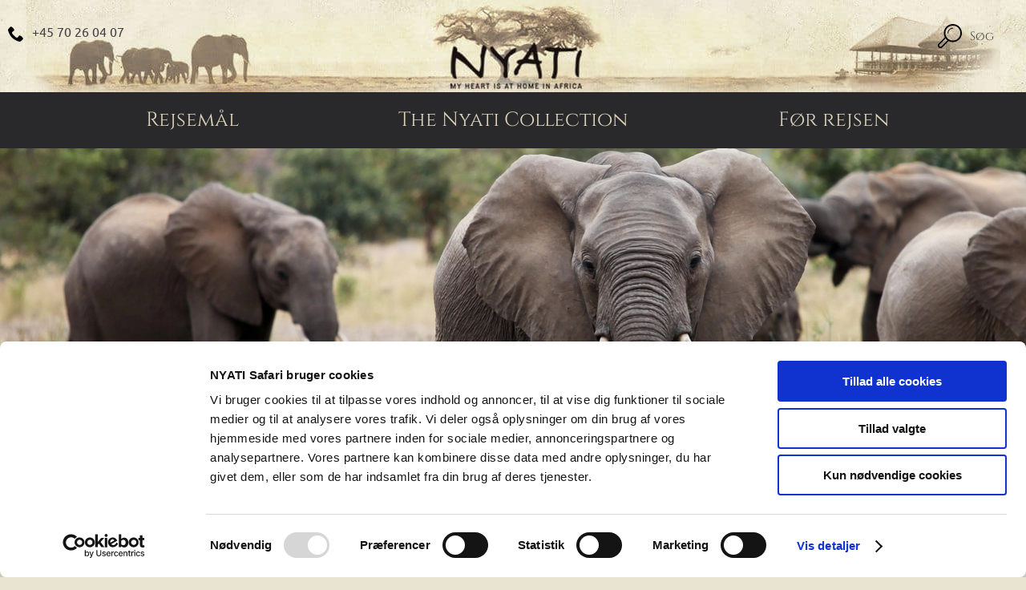

--- FILE ---
content_type: text/html; charset=utf-8
request_url: https://nyati-safari.dk/milima/rejs-til-sydafrika/
body_size: 12153
content:
<!DOCTYPE html><html dir="ltr" lang="da-dk"><head><meta charset="utf-8"><!--	This website is powered by TYPO3 - inspiring people to share!	TYPO3 is a free open source Content Management Framework initially created by Kasper Skaarhoj and licensed under GNU/GPL.	TYPO3 is copyright 1998-2026 of Kasper Skaarhoj. Extensions are copyright of their respective owners.	Information and contribution at https://typo3.org/
--><link rel="icon" href="https://nyati-safari.dk/favicon.ico" type="image/x-icon"><title>rejselandet Sydafrika | rejseforsikring | hvad med Covid-19</title><meta http-equiv="x-ua-compatible" content="IE=edge" /><meta name="description" content="Det er atter blevet nemt at rejse til Sydafrika, dog er det som altid vigtig at medtage korrekt rejseforsikring på rejsen. Ved ankomst skal man kunne fremvise negativ PCR test tager maks 72 timer før afrejse eller fuld vaccination" /><meta name="viewport" content="width=device-width, initial-scale=1, user-scalable=yes, viewport-fit=cover" /><meta name="keywords" content="sydafrika, rejse, ferie til sydafrika, vaccination, covid-19, rejseforsikring" /><meta property="og:image" content="https://nyati-safari.dk/typo3temp/assets/images/csm_ee5f7b1ef1f84d9ac0088ff35810bcff_33e1ac182b_c566fb309f0dad328be8915cd38ecc7f.jpg" /><meta property="og:image:secure_url" content="https://nyati-safari.dk/typo3temp/assets/images/csm_ee5f7b1ef1f84d9ac0088ff35810bcff_33e1ac182b_c566fb309f0dad328be8915cd38ecc7f.jpg" /><meta property="og:image:type" content="image/jpeg" /><meta property="og:image:width" content="600" /><meta property="og:image:height" content="315" /><meta property="og:image:alt" content="Nyati Safari" /><meta property="og:title" content="rejselandet Sydafrika | rejseforsikring | hvad med Covid-19" /><meta property="og:description" content="Det er atter blevet nemt at rejse til Sydafrika, dog er det som altid vigtig at medtage korrekt rejseforsikring på rejsen. Ved ankomst skal man kunne fremvise negativ PCR test tager maks 72 timer før afrejse eller fuld vaccination" /><meta property="og:locale" content="da-dk" /><meta property="og:site_name" content="Dansk" /><meta property="og:type" content="website" /><meta property="og:url" content="https://nyati-safari.dk/milima/rejs-til-sydafrika" /><meta name="twitter:card" content="summary" /><meta name="format-detection" content="telephone=yes" /><meta name="msapplication-config" content="https://nyati-safari.dk/browserconfig.xml" /><meta name="theme-color" content="#0f3d48" /><link href="https://d2gil9vpeoum98.cloudfront.net/typo3temp/assets/css/0b15710bfa8b2f9a6533513916cb8935.css" rel="stylesheet" ><link href="https://d2gil9vpeoum98.cloudfront.net/typo3temp/assets/css/7299269a015dc82b781a272436003c92.css" rel="stylesheet" ><link href="https://d2gil9vpeoum98.cloudfront.net/typo3temp/assets/css/3a52eb33cd5d1e29167cc0afaecac4d6.css" rel="stylesheet" ><link href="https://d2gil9vpeoum98.cloudfront.net/typo3temp/assets/css/652a84a85778733650f85f9ae87d260d.css" rel="stylesheet" ><link href="https://d2gil9vpeoum98.cloudfront.net/typo3temp/assets/css/6bccc3bffca9d450801c5093c5eab731.css" rel="stylesheet" ><link rel="stylesheet" href="https://d2gil9vpeoum98.cloudfront.net/typo3temp/assets/css/e5ee52f8de57018c563524bd8d3b5af0.css?1769597925" media="all"><link rel="stylesheet" href="https://d2gil9vpeoum98.cloudfront.net/typo3temp/assets/css/60daca222734860070fd14b616b9e020.css?1769597925" media="all"><link rel="stylesheet" href="https://d2gil9vpeoum98.cloudfront.net/typo3temp/assets/compressed/merged-97593403b88b916dd740894036995156.css?1769597925" media="all"><link href="https://d2gil9vpeoum98.cloudfront.net/typo3temp/assets/css/cd3b206dc02defa981a49b9d32216876.css" rel="stylesheet" ><link rel="dns-prefetch" href="https://www.googletagmanager.com"><script>dataLayer = [];</script><script>(function(w,d,s,l,i){w[l]=w[l]||[];w[l].push({'gtm.start':new Date().getTime(),event:'gtm.js'});var f=d.getElementsByTagName(s)[0],j=d.createElement(s),dl=l!='dataLayer'?'&l='+l:'';j.async=true;j.src='https://www.googletagmanager.com/gtm.js?id='+i+dl;f.parentNode.insertBefore(j,f);})(window,document,'script','dataLayer','GTM-N23LBWK');</script><script>var ua=window.navigator.userAgent;var msie=ua.indexOf('MSIE ');var trident=ua.indexOf('Trident/');var edge=ua.indexOf('Edg/');var legazy=false;var ieVersion=parseInt('11');var iosVersion=parseInt('12');if(msie>0){if(ieVersion==10){legazy=true;}else if(parseInt(ua.indexOf('MSIE 9.0;'))>0&&ieVersion==9){legazy=true;}}else if(trident>0&&ieVersion==11){legazy=true;}
if(/iP(hone|od|ad)/.test(navigator.platform)){var v=(navigator.appVersion).match(/OS (\d+)_(\d+)_?(\d+)?/);if(parseInt(v[1],10)<=iosVersion){legazy=true;}}
if(legazy){document.getElementsByTagName('html')[0].className+=' legacy';}</script><link rel="apple-touch-icon" href="https://nyati-safari.dk/typo3temp/assets/images/csm_ee5f7b1ef1f84d9ac0088ff35810bcff_33e1ac182b_c566fb309f0dad328be8915cd38ecc7f.jpg"><link rel="dns-prefetch" href="https://d2gil9vpeoum98.cloudfront.net"><link rel="canonical" href="https://nyati-safari.dk/milima/rejs-til-sydafrika"><link rel="manifest" href="https://nyati-safari.dk/manifest.json"><style>.tcg .gi{margin-bottom:20px}.tcg .gi .fbl{cursor:pointer;display:inline-block;vertical-align:top}.tcg .gi .fbl img{display:block}.tcg .gi.justify-0 .fbl{margin:0;padding:0.5em}.tcg .gi.justify-1 .fbl img{display:none}.tcg .justified-gallery{overflow:hidden;position:relative;width:100%}.tcg .justified-gallery>.fbl{height:0;overflow:hidden;position:absolute;text-decoration:none;width:0}.tcg .justified-gallery>.fbl>img{border:none;display:block !important;left:50%;margin:0;padding:0;position:absolute;top:50%;transition:transform 0.25s, opacity 0.25s}.tcg .justified-gallery>.fbl:hover>img,.tcg .justified-gallery>.fbl:focus>img{opacity:0.75;transform:scale(1.25)}.tcg .gh{display:none}.tcg .caption{display:none !important}.tcg .helper{text-align:center}@media screen and (max-width:768px){.tcg .gi .fbl{margin-bottom:1em !important;width:100%}.tcg .gi .fbl:nth-of-type(1n+4){display:none !important}.tcg .gi .fbl img{display:block !important;height:auto;width:100%}.tcg .gi.justify-0 .fbl{padding:0}}.tcv{margin-bottom:20px}.tcv .ebw{margin-bottom:20px;position:relative}.tcv .ebw::before{content:"";display:block;padding-bottom:56.25%;width:100%}.tcv .ebw iframe{border:none;height:100%;left:0;position:absolute;top:0;width:100%}.tcv .fbw{margin-bottom:20px}.tcv .fbw a{display:block;overflow:hidden;position:relative;transition:all 0.25s}.tcv .fbw a img{display:block;height:auto;width:100%}.tcv .fbw a:focus,.tcv .fbw a:hover{box-shadow:#0f3d48 0 0 1em 0}.tcv .videomode-embed .wrapper{background-color:#000000}.tcv .videomode-embed .wrapper video{transition:all 0.25s}.tcv .videomode-embed .wrapper video:focus,.tcv .videomode-embed .wrapper video:hover{box-shadow:#0f3d48 0 0 1em 0}.tcv .file{cursor:pointer;margin-bottom:20px;position:relative}.tcv .file .sound{color:#ffffff;opacity:0.5;position:absolute;right:1em;top:1em;transition:all 0.25s;z-index:10}.tcv .file .sound svg{fill:#ffffff;width:2em}.tcv .file .sound svg.on{display:none}.tcv .file.sound-on .sound svg.off{display:none}.tcv .file.sound-on .sound svg.on{display:block}.tcv .file:hover .sound{opacity:1}.tcv .file video{background-size:cover;display:block;width:100%}</style> <!-- TrustBox script --> <script src="//widget.trustpilot.com/bootstrap/v5/tp.widget.bootstrap.min.js" async></script> <!-- End Trustbox script --><meta name="msvalidate.01" content="22B15F011B245DD3AA738F0F5148A497" /><meta name="facebook-domain-verification" content="2a7o63dmg1oy9zd5myau1kv7ksphma" /><script src="https://www.google.com/recaptcha/api.js?render=6Ldi9uQpAAAAALgU9gafPTtK_1dYXs_RZPXK4ME4"></script><link rel="preload" href="https://d2gil9vpeoum98.cloudfront.net/typo3temp/assets/css/e5ee52f8de57018c563524bd8d3b5af0.css?1769597925" as="style"><link rel="preload" href="https://d2gil9vpeoum98.cloudfront.net/typo3temp/assets/css/60daca222734860070fd14b616b9e020.css?1769597925" as="style"><link rel="preload" href="https://d2gil9vpeoum98.cloudfront.net/typo3temp/assets/compressed/merged-97593403b88b916dd740894036995156.css?1769597925" as="style"><link rel="preload" href="https://d2gil9vpeoum98.cloudfront.net/typo3temp/assets/css/cd3b206dc02defa981a49b9d32216876.css" as="style"><link rel="preload" href="https://d2gil9vpeoum98.cloudfront.net/typo3temp/assets/js/ddfcfae1ad4b1f40c07fff3803426276.js?1682676986" integrity="sha384-WjBId8JVL+HZfGoIj5hueqFMzcFedLLkONvAqiTxrFPoU3cwR0ZtrbvHTJNnfgHF" crossorigin="anonymous" as="script"><link rel="preload" href="https://d2gil9vpeoum98.cloudfront.net/typo3conf/ext/tc_nyati/Resources/Private/React/OfferForm/app-v13.js?1713163880" as="script"><link rel="preload" href="https://d2gil9vpeoum98.cloudfront.net/typo3temp/assets/compressed/merged-b2f9a786b02445a2860a472b3e76f2e1.js?1685432037" integrity="sha384-8QtCg1ipPPcqAeKlpg/ps9ebqVmbbbZ0yEqM01p+G5H98xctXRuEIFcYlh5v4Yne" crossorigin="anonymous" as="script"><link rel="preload" href="https://d2gil9vpeoum98.cloudfront.net/typo3temp/assets/js/cae1181eabbc2123ceaf2402b06dfa00.js?1682676986" integrity="sha384-cn8hpF4s8GIwbRh/1Ulw0JyKl9H6daY/hRVP4ruIUUCB/AHs9GKBjkCXOoK1B3G1" crossorigin="anonymous" as="script"><link rel="preload" href="https://d2gil9vpeoum98.cloudfront.net/typo3temp/assets/js/4c5046c59ee34850b5eaafa47c5d27e8.js?1682677715" integrity="sha384-YGNOAms68fq3HYSxrW9giS+FuLTHLQlQyR5cLgBp80AoXlTbh/hoMPg36CJK8Bn4" crossorigin="anonymous" as="script"><link rel="preload" href="https://d2gil9vpeoum98.cloudfront.net/typo3temp/assets/js/68347f26fe2d7e2e23f37bf9b22760b7.js" integrity="sha384-iQdb84QfZcscSz/ZzzutnAXfUChOqfGZ6AZASE8QfSBVcNBjXbAWc0B06ATjxNr5" crossorigin="anonymous" as="script"><link rel="preload" href="https://d2gil9vpeoum98.cloudfront.net/typo3temp/assets/js/fa277169d0699a39e89a468488322ff3.js" integrity="sha384-ZSGS2kqznx9cz7gWXn0K00CaRyPppNiQY3Q0nwtvQuulQcDC2fCSzSYVYhCiSgZO" crossorigin="anonymous" as="script"><link rel="preload" href="https://d2gil9vpeoum98.cloudfront.net/typo3/sysext/frontend/Resources/Public/JavaScript/default_frontend.js?1728982372" as="script"></head><body class="uid_1761 pid_1750 rid_444 level_3 ds_2 nlm-0 nbc-0 doktype-1 banners" data-page-uid="1761" ><noscript><iframe src="https//www.googletagmanager.com/ns.html?id=GTM-N23LBWK" height="0" width="0" style="display:none;visibility:hidden"></iframe></noscript><a rel="noopener" href="https://nyati-safari.dk/milima/rejs-til-sydafrika#content" target="_top" id="skip">Spring ned til indholdet</a><header class="hide-from-print"><div class="top-phone-container"><svg aria-labelledby='desc-3701' role="img"><desc id="desc-3701">Nyati Safari</desc><use xlink:href="https://nyati-safari.dk/typo3temp/assets/svg/d1eacbcec7da584267fd75da50020372.svg#icon-phone"></use></svg><a href="tel:+4570260407" class="top-phone">+45 70 26 04 07</a></div><div class="centering logo-container"><a href="/" id="logo" aria-label="Home"><span class="hideit"></span></a></div><nav><div class="main-menu-container panel panel-color05 no-margin-bottom small-padding"><div class="centering table"><div class="table-cell max-width vertical-middle"><ul class="table main-nav"><li class="table-cell specialfont01"><a href="/milima/rejsemaal" class="menu-item"><svg aria-labelledby='desc-731' role="img"><desc id="desc-731">Nyati Safari</desc><use xlink:href="https://nyati-safari.dk/typo3temp/assets/svg/d1eacbcec7da584267fd75da50020372.svg#icon-triangle"></use></svg>Rejsemål</a><ul class="sub-menu"><li class="specialfont01"><a href="/milima/foer-rejsen/landefakta/sydafrika" class="menu-item"><svg aria-labelledby='desc-1094' role="img"><desc id="desc-1094">Nyati Safari</desc><use xlink:href="https://nyati-safari.dk/typo3temp/assets/svg/d1eacbcec7da584267fd75da50020372.svg#icon-triangle"></use></svg>Sydafrika</a></li><li class="specialfont01"><a href="/milima/foer-rejsen/landefakta/mauritius" class="menu-item"><svg aria-labelledby='desc-6916' role="img"><desc id="desc-6916">Nyati Safari</desc><use xlink:href="https://nyati-safari.dk/typo3temp/assets/svg/d1eacbcec7da584267fd75da50020372.svg#icon-triangle"></use></svg>Mauritius</a></li><li class="specialfont01"><a href="/milima/foer-rejsen/landefakta/zanzibar" class="menu-item"><svg aria-labelledby='desc-8027' role="img"><desc id="desc-8027">Nyati Safari</desc><use xlink:href="https://nyati-safari.dk/typo3temp/assets/svg/d1eacbcec7da584267fd75da50020372.svg#icon-triangle"></use></svg>Zanzibar</a></li><li class="specialfont01"><a href="/milima/foer-rejsen/landefakta/zimbabwe" class="menu-item"><svg aria-labelledby='desc-7578' role="img"><desc id="desc-7578">Nyati Safari</desc><use xlink:href="https://nyati-safari.dk/typo3temp/assets/svg/d1eacbcec7da584267fd75da50020372.svg#icon-triangle"></use></svg>Victoria Falls</a></li></ul></li><li class="table-cell specialfont01"><a href="/milima/the-nyati-collection" class="menu-item"><svg aria-labelledby='desc-6381' role="img"><desc id="desc-6381">Nyati Safari</desc><use xlink:href="https://nyati-safari.dk/typo3temp/assets/svg/d1eacbcec7da584267fd75da50020372.svg#icon-triangle"></use></svg>The Nyati Collection</a><ul class="sub-menu"><li class="specialfont01"><a rel="noopener" href="https://nyati-safari.dk/milima/hotel/milima-safari-lodge" target="_top" class="menu-item"><svg aria-labelledby='desc-2322' role="img"><desc id="desc-2322">Nyati Safari</desc><use xlink:href="https://nyati-safari.dk/typo3temp/assets/svg/d1eacbcec7da584267fd75da50020372.svg#icon-triangle"></use></svg>MILIMA Safari Lodge</a></li><li class="specialfont01"><a rel="noopener" href="https://nyati-safari.dk/milima/hotel/nyati-safari-lodge" target="_top" class="menu-item"><svg aria-labelledby='desc-2209' role="img"><desc id="desc-2209">Nyati Safari</desc><use xlink:href="https://nyati-safari.dk/typo3temp/assets/svg/d1eacbcec7da584267fd75da50020372.svg#icon-triangle"></use></svg>NYATI Safari Lodge</a></li><li class="specialfont01"><a rel="noopener" href="https://nyati-safari.dk/milima/hotel/milima-luksus-telt" target="_top" class="menu-item"><svg aria-labelledby='desc-4611' role="img"><desc id="desc-4611">Nyati Safari</desc><use xlink:href="https://nyati-safari.dk/typo3temp/assets/svg/d1eacbcec7da584267fd75da50020372.svg#icon-triangle"></use></svg>MILIMA Safari Luksus Telt</a></li><li class="specialfont01"><a href="/the-nyati-collection/nyati-familieferie" class="menu-item"><svg aria-labelledby='desc-7172' role="img"><desc id="desc-7172">Nyati Safari</desc><use xlink:href="https://nyati-safari.dk/typo3temp/assets/svg/d1eacbcec7da584267fd75da50020372.svg#icon-triangle"></use></svg>NYATI Familieferie</a></li><li class="specialfont01"><a rel="noopener" href="https://nyati-safari.dk/milima/hotel/milima-villa" target="_top" class="menu-item"><svg aria-labelledby='desc-3844' role="img"><desc id="desc-3844">Nyati Safari</desc><use xlink:href="https://nyati-safari.dk/typo3temp/assets/svg/d1eacbcec7da584267fd75da50020372.svg#icon-triangle"></use></svg>MILIMA Safari Villa</a></li><li class="specialfont01"><a href="/the-nyati-collection/nyati-grupperejser" class="menu-item"><svg aria-labelledby='desc-7507' role="img"><desc id="desc-7507">Nyati Safari</desc><use xlink:href="https://nyati-safari.dk/typo3temp/assets/svg/d1eacbcec7da584267fd75da50020372.svg#icon-triangle"></use></svg>NYATI Grupperejser</a></li><li class="specialfont01"><a rel="noopener" href="https://nyati-safari.dk/milima/hotel/milima-manor-house" target="_top" class="menu-item"><svg aria-labelledby='desc-5264' role="img"><desc id="desc-5264">Nyati Safari</desc><use xlink:href="https://nyati-safari.dk/typo3temp/assets/svg/d1eacbcec7da584267fd75da50020372.svg#icon-triangle"></use></svg>MILIMA Safari Manor House</a></li><li class="specialfont01"><a rel="noopener" href="https://nyati-safari.dk/milima/hotel/nyati-cheetah-camp" target="_top" class="menu-item"><svg aria-labelledby='desc-6032' role="img"><desc id="desc-6032">Nyati Safari</desc><use xlink:href="https://nyati-safari.dk/typo3temp/assets/svg/d1eacbcec7da584267fd75da50020372.svg#icon-triangle"></use></svg>NYATI Cheetah Camp</a></li><li class="specialfont01"><a rel="noopener" href="https://nyati-safari.dk/milima/rejse/milima-safari-til-fods" target="_top" class="menu-item"><svg aria-labelledby='desc-1588' role="img"><desc id="desc-1588">Nyati Safari</desc><use xlink:href="https://nyati-safari.dk/typo3temp/assets/svg/d1eacbcec7da584267fd75da50020372.svg#icon-triangle"></use></svg>MILIMA Safari til fods</a></li></ul></li><li class="table-cell specialfont01"><a href="/milima/foer-rejsen" class="menu-item"><svg aria-labelledby='desc-9819' role="img"><desc id="desc-9819">Nyati Safari</desc><use xlink:href="https://nyati-safari.dk/typo3temp/assets/svg/d1eacbcec7da584267fd75da50020372.svg#icon-triangle"></use></svg>Før rejsen</a><ul class="sub-menu"><li class="specialfont01"><a href="/milima/foer-rejsen/om-nyati-safari-rejser" class="menu-item"><svg aria-labelledby='desc-9356' role="img"><desc id="desc-9356">Nyati Safari</desc><use xlink:href="https://nyati-safari.dk/typo3temp/assets/svg/d1eacbcec7da584267fd75da50020372.svg#icon-triangle"></use></svg>Om NYATI Safari Rejser</a></li><li class="specialfont01"><a href="/milima/foer-rejsen/milima-big-5-afrikas-vilde-dyr" class="menu-item"><svg aria-labelledby='desc-9903' role="img"><desc id="desc-9903">Nyati Safari</desc><use xlink:href="https://nyati-safari.dk/typo3temp/assets/svg/d1eacbcec7da584267fd75da50020372.svg#icon-triangle"></use></svg>MILIMA Big 5 &amp; Afrikas vilde dyr</a></li><li class="specialfont01"><a href="/milima/foer-rejsen/milima-video-billedgalleri" class="menu-item"><svg aria-labelledby='desc-5615' role="img"><desc id="desc-5615">Nyati Safari</desc><use xlink:href="https://nyati-safari.dk/typo3temp/assets/svg/d1eacbcec7da584267fd75da50020372.svg#icon-triangle"></use></svg>MILIMA video &amp; billedgalleri</a></li><li class="specialfont01"><a href="/milima/foer-rejsen/sydafrika-verdens-vugge" class="menu-item"><svg aria-labelledby='desc-1089' role="img"><desc id="desc-1089">Nyati Safari</desc><use xlink:href="https://nyati-safari.dk/typo3temp/assets/svg/d1eacbcec7da584267fd75da50020372.svg#icon-triangle"></use></svg>Sydafrika - Verdens vugge</a></li><li class="specialfont01"><a href="/milima/foer-rejsen/milima-safaribil" class="menu-item"><svg aria-labelledby='desc-79' role="img"><desc id="desc-79">Nyati Safari</desc><use xlink:href="https://nyati-safari.dk/typo3temp/assets/svg/d1eacbcec7da584267fd75da50020372.svg#icon-triangle"></use></svg>MILIMA Safaribil</a></li><li class="specialfont01"><a href="/milima/foer-rejsen/kruger-national-park" class="menu-item"><svg aria-labelledby='desc-1571' role="img"><desc id="desc-1571">Nyati Safari</desc><use xlink:href="https://nyati-safari.dk/typo3temp/assets/svg/d1eacbcec7da584267fd75da50020372.svg#icon-triangle"></use></svg>Kruger National Park</a></li><li class="specialfont01"><a href="/nyati-safari-blog" class="menu-item"><svg aria-labelledby='desc-3466' role="img"><desc id="desc-3466">Nyati Safari</desc><use xlink:href="https://nyati-safari.dk/typo3temp/assets/svg/d1eacbcec7da584267fd75da50020372.svg#icon-triangle"></use></svg>NYATI Safari Blog</a></li><li class="specialfont01"><a href="/milima/foer-rejsen/landefakta" class="menu-item"><svg aria-labelledby='desc-6840' role="img"><desc id="desc-6840">Nyati Safari</desc><use xlink:href="https://nyati-safari.dk/typo3temp/assets/svg/d1eacbcec7da584267fd75da50020372.svg#icon-triangle"></use></svg>Landefakta</a></li><li class="specialfont01"><a href="/milima/foer-rejsen/sikkerhed-og-tryghed-i-afrika" class="menu-item"><svg aria-labelledby='desc-4278' role="img"><desc id="desc-4278">Nyati Safari</desc><use xlink:href="https://nyati-safari.dk/typo3temp/assets/svg/d1eacbcec7da584267fd75da50020372.svg#icon-triangle"></use></svg>Sikkerhed og tryghed i Afrika</a></li><li class="specialfont01"><a href="/milima/foer-rejsen/faq-ofte-stillede-spoergsmaal" class="menu-item"><svg aria-labelledby='desc-9021' role="img"><desc id="desc-9021">Nyati Safari</desc><use xlink:href="https://nyati-safari.dk/typo3temp/assets/svg/d1eacbcec7da584267fd75da50020372.svg#icon-triangle"></use></svg>FAQ - Ofte stillede spørgsmål</a></li><li class="specialfont01"><a href="/milima/foer-rejsen/gouda-rejseforsikring" class="menu-item"><svg aria-labelledby='desc-4821' role="img"><desc id="desc-4821">Nyati Safari</desc><use xlink:href="https://nyati-safari.dk/typo3temp/assets/svg/d1eacbcec7da584267fd75da50020372.svg#icon-triangle"></use></svg>Gouda rejseforsikring</a></li></ul></li></ul></div></div></div><div id="sub-menu" class="panel no-margin-bottom"><div class="centering sub-menu-content"></div></div></nav><div id="burger-menu-button"><svg aria-labelledby='desc-3006' role="img"><desc id="desc-3006">Nyati Safari</desc><use xlink:href="https://nyati-safari.dk/typo3temp/assets/svg/d1eacbcec7da584267fd75da50020372.svg#icon-burger"></use></svg></div><div id="search-button-container" class="nyati" itemscope itemtype="http://schema.org/WebSite"><meta itemprop="url" content="/soegning" /><form action="/soegning" method="get" itemprop="potentialAction" itemscope itemtype="http://schema.org/SearchAction"><meta itemprop="target" content="/soegning?swords={swords}" /><input itemprop="query-input" type="text" id="swords-top" class="text" autocomplete="off" name="swords" placeholder="Indtast søgeord" /><input type="hidden" name="id" value="740" /></form><div class="search-button-content hide-in-smartphone"><svg aria-labelledby='desc-3558' role="img"><desc id="desc-3558">Nyati Safari</desc><use xlink:href="https://nyati-safari.dk/typo3temp/assets/svg/d1eacbcec7da584267fd75da50020372.svg#icon-search"></use></svg><span class="text">Søg</span></div></div></header><div id="banner-container" class="content-left content-bottom "><div class="image-container"></div><div class="icon-container"></div></div><nav class="hide-from-print centering specialfont01 hide-in-smartphone" id="breadcrumb"><ul><li><a href="/">NYATI Safari</a></li><li><a href="/milima">Milima</a></li></ul></nav><main id="content" class="centering"><section id="field_0"><!--TYPO3SEARCH_begin--><div id="c5596" class="frame frame-default ctype-header"><h1> Nemt at rejse til Sydafrika </h1></div><!--TYPO3SEARCH_end--></section><section id="field_1"><div id="c5603" class="frame frame-21 ctype-text"><p>Covid-19 er nu så meget under kontrol at det atter er dejlig nemt at rejse til det smukke rejseland: Sydafrika, der er nemlig fra midt-juli 2022 ikke længere nogen krav, hverken om PCR-test eller vaccination, men bemærk at det som i alle andre lande kan ændre sig, hvis situationen ændrer sig.</p><p>Vi anbefaler rejseforsikring med <a href="https://nyati-safari.dk/milima/foer-rejsen/gouda-rejseforsikring">Gouda, som du kan læse mere om her.</a></p></div><div id="c5608" class="frame frame-default ctype-tcgallery_plugin tcg"><!--TYPO3SEARCH_end--><p class="helper hide-in-desktop hide-in-tablet">Klik på billederne nedenfor for at se hele galleriet...</p><div class="gi justify-1"><div class="fbl" data-caption="" data-fancybox="x-5608" data-src="https://d2gil9vpeoum98.cloudfront.net/typo3temp/assets/images/csm_IMG_1678_2_723be1277c_186a2f006e7faf452c0b87da46e012dc.jpg" role="img" tabindex="0" title=""><img role="button" aria-label="image" width="310" height="180" alt="" data-lazyload-src="https://d2gil9vpeoum98.cloudfront.net/typo3temp/assets/images/csm_IMG_1678_2_fa26f80cd0_31e93ad0d6b3cbc5782a18a284f9764c.jpg" src="[data-uri]" class="lazyload" /></div><div class="fbl" data-caption="" data-fancybox="x-5608" data-src="https://d2gil9vpeoum98.cloudfront.net/typo3temp/assets/images/csm_MILIMA-Gamedrive_01_1283d1d46d_8cee7bd45b231088728f805af779d779.jpg" role="img" tabindex="0" title=""><img role="button" aria-label="image" width="272" height="180" alt="" data-lazyload-src="https://d2gil9vpeoum98.cloudfront.net/typo3temp/assets/images/csm_MILIMA-Gamedrive_01_1c9bee2149_4ad51cc1de07400c969dc4f8c7a68046.jpg" src="[data-uri]" class="lazyload" /></div><div class="fbl" data-caption="" data-fancybox="x-5608" data-src="https://d2gil9vpeoum98.cloudfront.net/typo3temp/assets/images/csm_PHOTO-2022-03-03-10-38-08_3_12ed6b6dc1_fa47304bf40334b6b2ca95700eb23728.jpg" role="img" tabindex="0" title=""><img role="button" aria-label="image" width="315" height="180" alt="" data-lazyload-src="https://d2gil9vpeoum98.cloudfront.net/typo3temp/assets/images/csm_PHOTO-2022-03-03-10-38-08_3_950097e001_1c1c91ed94bcb5b07c61268a35d75f38.jpg" src="[data-uri]" class="lazyload" /></div></div><!--TYPO3SEARCH_begin--></div><div id="c5601" class="frame frame-20 ctype-text"><h3> MILIMA Safari Lodge - fokus på hygiejne og sundhed </h3><p>MILIMA Safari Lodge ligger i Limpopo-provinsen, som er det område i Sydafrika, der har været mindst ramt af smitte. Når det så er sagt, er alle vore ansatte på lodgen naturligvis fuldt vaccineret, og der er lavet mange tiltag for at sikre hygiejne og sikkerhed er i top.</p><p>Ikke blot foregår næsten alle aktiviteter udendørs, men der er også håndsprit i alle fællesarealer på lodgen, vi sikrer bedre plads mellem bordene på restauranten og kører med færre gæster i vores åbne safaribiler.</p></div></section><section id="field_2"><!--TYPO3SEARCH_begin--><div id="c5604" class="frame frame-default ctype-tcnyati_contactbuttonplugin"><div class="button overlay-button contact cta-button" data-overlay="contact"><div class="specialfont01 title" id="contact-button-content">Indhent tilbud</div><svg id="" class="" aria-labelledby='desc-5858' role="img"><desc id="desc-5858"></desc><use xlink:href="https://nyati-safari.dk/typo3temp/assets/svg/d1eacbcec7da584267fd75da50020372.svg#icon-arrow"></use></svg></div></div><div id="c6469" class="frame frame-default ctype-tcvideo_video tcv"><div class="appearance-0 videomode-fancybox"><div class="fbw wrapper"><a data-fancybox-type="iframe" data-height="9" data-percentage="60" data-ratio=".5625" data-width="16" class="fancybox" rel="noopener video-86EgERAk1Rc" target="_blank" href="https://www.youtube-nocookie.com/embed/86EgERAk1Rc?autoplay=1&amp;rel=0&amp;showinfo=0&amp;modestbranding=1"><img data-lazyload-src="https://d2gil9vpeoum98.cloudfront.net/typo3temp/assets/images/csm_MILIMA-Gamedrive_01_5e21e3c9ca_csm_play_101054e256_2425bbc62a5ff35c6f696ac5aaff1853.jpg" src="https://d2gil9vpeoum98.cloudfront.net/typo3temp/assets/images/_d792200595a6c7ac36cdaee9869f1123.png" width="500" height="281" class="lazyload video" alt="Rejs til Sydafrika"/></a></div></div></div><!--TYPO3SEARCH_end--></section></main><div class="panel-container panel background-1 no-margin-bottom"><div class="centering"><h2 class="title specialfont01">Rejseforedrag</h2><div id="ListComingLecturesFooter"></div></div></div><footer class="hide-from-print panel background-1 no-padding-bottom no-margin-bottom"><!--TYPO3SEARCH_end--><div class="centering"><div class="table"><div class="footer-content newsletter table-cell width-1-4 vertical-top"><div class="newsletter-container formular-container loading-container"><div class="flex itemscenter mb"><svg class="mail" aria-labelledby='desc-4548' role="img"><desc id="desc-4548">Nyati Safari</desc><use xlink:href="https://nyati-safari.dk/typo3temp/assets/svg/d1eacbcec7da584267fd75da50020372.svg#icon-mail"></use></svg><h2 class="title specialfont01">Nyhedsbrev</h2></div><form id="mc-embedded-subscribe-form" name="mc-embedded-subscribe-form" method="post" data-action="https://nyati-safari.us5.list-manage.com/subscribe/post?u=cef11ea5952a5c9c4ad3513b4&amp;id=57dfe5fb1a" class="mc-form formular" target="_blank"><div class="info-container"><div class="message-error error-message error-message-confirm">Venligst bekræft herunder</div><label class="checkbox-container">Ja tak, jeg vil gerne modtage spændende rejsenyt fra NYATI Safari i min indbakke. Jeg accepterer samtidig<a rel="noopener" href="/privatlivspolitik" class="newsletter-privacy-link" target="_blank">vilkårene for modtagelse af nyhedsbreve.</a><input type="checkbox" class="confirm" id="newsletter-checkbox" value="1"><span class="checkmark"></span></label></div><div class="message-error error-message error-message-required">Venligst indtast alle påkrævede felter</div><input name="LNAME" type="text" class="text name" placeholder="Indtast dit navn" /><div class="message-error error-message error-message-email">Venligst indtast en gyldig email</div><input name="EMAIL" type="email" class="text email" placeholder="Indtast din email" /><input type="submit" name="subscribe" class="submit-button" value="Send" /><div class="mc-signup-error" style="display:none">Der opstod en fejl</div><div class="recaptcha-text"><small>Dette websted er beskyttet af reCAPTCHA, og Googles<a href="https://policies.google.com/privacy" target="_blank" rel="noopener noreferrer">privatlivspolitik</a>&nbsp;og&nbsp;<a href="https://policies.google.com/terms" target="_blank" rel="noopener noreferrer">servicevilkår</a>&nbsp;gælder</small></div></form><div class="loading"></div></div></div><div class="footer-content offer table-cell width-1-4 vertical-top"><div class="flex itemscenter mb"><svg aria-labelledby='desc-7072' role="img"><desc id="desc-7072">Nyati Safari</desc><use xlink:href="https://nyati-safari.dk/typo3temp/assets/svg/d1eacbcec7da584267fd75da50020372.svg#icon-plane"></use></svg><h2 class="title specialfont01">Gratis tilbud</h2></div><div class="info-container">NYATI finder hele tiden nye rejsemål og udvikler nye kombinationer. Vi er specialister i at kombinere safari med det sydlige Afrikas andre muligheder, herunder destinationer i Sydafrika, Zimbabwe, Botswana, Dubai, Zanzibar og Mauritius.</div><div class="info-container">Fortæl os dine rejseønsker og indhent et gratis tilbud.</div><div class="info-container"><span class="receive-offer-button submit-button" data-overlay="contact" id="contact-button-footer">Indhent tilbud</span></div></div></div><div><div class="footer-content nyati-info table-cell width-1-4 vertical-top" itemtype="http://schema.org/TravelAgency" itemscope><div class="flex"><svg aria-labelledby='desc-1218' role="img"><desc id="desc-1218">Nyati Safari</desc><use xlink:href="https://nyati-safari.dk/typo3temp/assets/svg/d1eacbcec7da584267fd75da50020372.svg#icon-mobile"></use></svg><h2 class="title specialfont01" itemprop="name">NYATI Safari</h2></div><div class="flexWrap"><div class="info-container" itemtype="http://schema.org/PostalAddress" itemscope itemprop="address"><div itemprop="streetAddress">Folke Bernadottes Allé 5</div><div><span class="space-right" itemprop="postalCode">2100</span><span itemprop="addressLocality">København Ø</span></div><div><span class="space-right">Tlf.:</span><span itemprop="telephone"><a href="tel:+4570260407">+45 70 26 04 07</a></span></div><div><span class="space-right">Email:</span><span><a href="#" data-mailto-token="hvdgoj5itvodVitvod9xjh" data-mailto-vector="-5">nyati&#64;nyati.com</a></span></div></div><div class="info-container"><p>Åbningstider<br> Mandag til onsdag kl. 8.30-16.00.<br> Torsdag kl. 10.00-16.00.<br> Fredag kl. 8.30-16.00.</p><p>&nbsp;</p><div>Personligt fremmøde efter aftale</div></div><div class="info-container"><div>© NYATI Safari 1998-2026</div><div><span class="space-right">CVR-nr.</span><span>26524067</span><meta content="26524067" itemprop="vatID"><meta content="https://nyati-safari.dk/apple-touch-icon.png" itemprop="image"></div><div>Medlem af Rejsegarantifonden reg. nr. 1803</div><meta content="https://nyati-safari.dk/" itemprop="url"></div><div class="info-container"><nav><ul><li><a href="/cookies">Cookies</a></li><li><a href="/faq-ofte-stillede-spoergsmaal">FAQ</a></li><li><a href="/generelle-betingelser">Generelle betingelser</a></li><li><a href="/privatlivspolitik">Privatlivspolitik</a></li><li><a href="/jobs">Jobs</a></li></ul></div></div></div></div></div><div class="panel panel-color05 no-margin-bottom"><div class="centering"><div class="social-buttons-container"><a href="https://www.facebook.com/NyatiSafari" target="_blank" class="facebook" rel="noopener noreferrer"><svg aria-labelledby='desc-7022' role="img"><desc id="desc-7022">Nyati Safari</desc><use xlink:href="https://nyati-safari.dk/typo3temp/assets/svg/d1eacbcec7da584267fd75da50020372.svg#icon-facebook"></use></svg></a><a href="https://www.instagram.com/nyatisafari/" target="_blank" class="instagram" rel="noopener noreferrer"><svg aria-labelledby='desc-7778' role="img"><desc id="desc-7778">Nyati Safari</desc><use xlink:href="https://nyati-safari.dk/typo3temp/assets/svg/d1eacbcec7da584267fd75da50020372.svg#icon-instagram"></use></svg></a><a href="https://www.youtube.com/channel/UCzGSHjbfdIaXh7oGzotWKxg" target="_blank" class="youtube" rel="noopener noreferrer"><svg aria-labelledby='desc-4511' role="img"><desc id="desc-4511">Nyati Safari</desc><use xlink:href="https://nyati-safari.dk/typo3temp/assets/svg/d1eacbcec7da584267fd75da50020372.svg#icon-youtube"></use></svg></a></div></div></div><!--TYPO3SEARCH_begin--></footer><div class="overlay" id="newsletter-overlay"><svg class="close-button" aria-labelledby='desc-3652' role="img"><desc id="desc-3652">Nyati Safari</desc><use xlink:href="https://nyati-safari.dk/typo3temp/assets/svg/d1eacbcec7da584267fd75da50020372.svg#icon-close"></use></svg><div class="table content-container"><div class="table-cell vertical-middle"><div class="newsletter-container formular-container loading-container"><div class="flex itemscenter mb"><svg class="mail" aria-labelledby='desc-2482' role="img"><desc id="desc-2482">Nyati Safari</desc><use xlink:href="https://nyati-safari.dk/typo3temp/assets/svg/d1eacbcec7da584267fd75da50020372.svg#icon-mail"></use></svg><h2 class="title specialfont01">Nyhedsbrev</h2></div><form id="mc-embedded-subscribe-form" name="mc-embedded-subscribe-form" method="post" data-action="https://nyati-safari.us5.list-manage.com/subscribe/post?u=cef11ea5952a5c9c4ad3513b4&amp;id=57dfe5fb1a" class="mc-form formular" target="_blank"><div class="info-container"><div class="message-error error-message error-message-confirm">Venligst bekræft herunder</div><label class="checkbox-container">Ja tak, jeg vil gerne modtage spændende rejsenyt fra NYATI Safari i min indbakke. Jeg accepterer samtidig<a rel="noopener" href="/privatlivspolitik" class="newsletter-privacy-link" target="_blank">vilkårene for modtagelse af nyhedsbreve.</a><input type="checkbox" class="confirm" id="newsletter-checkbox" value="1"><span class="checkmark"></span></label></div><div class="message-error error-message error-message-required">Venligst indtast alle påkrævede felter</div><input name="LNAME" type="text" class="text name" placeholder="Indtast dit navn" /><div class="message-error error-message error-message-email">Venligst indtast en gyldig email</div><input name="EMAIL" type="email" class="text email" placeholder="Indtast din email" /><input type="submit" name="subscribe" class="submit-button" value="Send" /><div class="mc-signup-error" style="display:none">Der opstod en fejl</div><div class="recaptcha-text"><small>Dette websted er beskyttet af reCAPTCHA, og Googles<a href="https://policies.google.com/privacy" target="_blank" rel="noopener noreferrer">privatlivspolitik</a>&nbsp;og&nbsp;<a href="https://policies.google.com/terms" target="_blank" rel="noopener noreferrer">servicevilkår</a>&nbsp;gælder</small></div></form><div class="loading"></div></div></div></div></div><div class="overlay" id="contact-overlay"><svg class="close-button" aria-labelledby='desc-2859' role="img"><desc id="desc-2859">Nyati Safari</desc><use xlink:href="https://nyati-safari.dk/typo3temp/assets/svg/d1eacbcec7da584267fd75da50020372.svg#icon-close"></use></svg><div class="table content-container"><div class="table-cell vertical-middle"><div class="contact-container formular-container loading-container"><div class="title specialfont01">Kontakt NYATI</div><div class="formular"><div class="info-container">Ring til os på 70 26 04 07 eller skriv:</div><div class="message-error error-message error-message-required">Venligst indtast alle påkrævede felter</div><textarea class="textarea message" placeholder="Indtast din besked"></textarea><input type="text" class="text name" placeholder="Indtast dit navn" /><input type="text" class="text phone" placeholder="Indtast dit telefonnummer" /><div class="message-error error-message error-message-email">Venligst indtast en gyldig email</div><input type="email" class="text email" placeholder="Indtast din email" /><div class="submit-button">Send</div></div><div class="loading"></div></div></div></div></div><div class="hide-from-print side-buttons-container"><div class="button overlay-button contact" data-overlay="contact"><div class="specialfont01 title" id="contact-button-sticky">Kontakt os</div></div></div><div id="legacybrowser" data-label="Dette site benytter funktionalitet, som din browser ikke understøtter. Du bør derfor skifte eller opgradere din browser."></div><script type="application/ld+json">{"itemListElement":[{"@type":"ListItem","position":1,"item":{"@id":"https:\/\/nyati-safari.dk\/","name":"Nyati Safari","@type":"WebSite"}},{"@type":"ListItem","position":2,"item":{"@id":"https:\/\/nyati-safari.dk\/milima","name":"Milima safari lodge - Sydafri - all inclusive","@type":"WebPage"}},{"@type":"ListItem","position":3,"item":{"@id":"https:\/\/nyati-safari.dk\/milima\/rejs-til-sydafrika","name":"rejselandet Sydafrika | rejseforsikring | hvad med Covid-19","@type":"WebPage"}}],"@context":"https:\/\/schema.org","@type":"BreadcrumbList"}</script><div id="root" class="hidden" data-journeyuid="0" data-origin="milima" data-language="da"></div><script src="https://d2gil9vpeoum98.cloudfront.net/typo3temp/assets/js/ddfcfae1ad4b1f40c07fff3803426276.js?1682676986" integrity="sha384-WjBId8JVL+HZfGoIj5hueqFMzcFedLLkONvAqiTxrFPoU3cwR0ZtrbvHTJNnfgHF" crossorigin="anonymous"></script><script src="https://d2gil9vpeoum98.cloudfront.net/typo3conf/ext/tc_nyati/Resources/Private/React/OfferForm/app-v13.js?1713163880"></script><script src="https://d2gil9vpeoum98.cloudfront.net/typo3temp/assets/compressed/merged-b2f9a786b02445a2860a472b3e76f2e1.js?1685432037" integrity="sha384-8QtCg1ipPPcqAeKlpg/ps9ebqVmbbbZ0yEqM01p+G5H98xctXRuEIFcYlh5v4Yne" crossorigin="anonymous"></script><script src="https://d2gil9vpeoum98.cloudfront.net/typo3temp/assets/js/cae1181eabbc2123ceaf2402b06dfa00.js?1682676986" integrity="sha384-cn8hpF4s8GIwbRh/1Ulw0JyKl9H6daY/hRVP4ruIUUCB/AHs9GKBjkCXOoK1B3G1" crossorigin="anonymous"></script><script src="https://d2gil9vpeoum98.cloudfront.net/typo3temp/assets/js/4c5046c59ee34850b5eaafa47c5d27e8.js?1682677715" integrity="sha384-YGNOAms68fq3HYSxrW9giS+FuLTHLQlQyR5cLgBp80AoXlTbh/hoMPg36CJK8Bn4" crossorigin="anonymous"></script><script integrity="sha384-iQdb84QfZcscSz/ZzzutnAXfUChOqfGZ6AZASE8QfSBVcNBjXbAWc0B06ATjxNr5" crossorigin="anonymous" src="https://d2gil9vpeoum98.cloudfront.net/typo3temp/assets/js/68347f26fe2d7e2e23f37bf9b22760b7.js"></script><script integrity="sha384-ZSGS2kqznx9cz7gWXn0K00CaRyPppNiQY3Q0nwtvQuulQcDC2fCSzSYVYhCiSgZO" crossorigin="anonymous" src="https://d2gil9vpeoum98.cloudfront.net/typo3temp/assets/js/fa277169d0699a39e89a468488322ff3.js"></script><script async="async" src="/typo3/sysext/frontend/Resources/Public/JavaScript/default_frontend.js?1728982372"></script><script>;(function(){const tabletMinWidth=parseInt('768');const tabletMaxWidth=parseInt('1024');const duration='7000';let bannerdata=JSON.parse('{"banners":[{"desktop":"https:\/\/d2gil9vpeoum98.cloudfront.net\/typo3temp\/assets\/images\/csm_Elephants_in_Kruger_National_Park_HERO_474deec992_b10a9b277914fb4d20d6c9994a5d6554.jpg.webp","tablet":"https:\/\/d2gil9vpeoum98.cloudfront.net\/typo3temp\/assets\/images\/csm_Elephants_in_Kruger_National_Park_HERO_8031dc249c_d76c8f13c81f97723a879a6663c0c603.jpg.webp","smartphone":"https:\/\/d2gil9vpeoum98.cloudfront.net\/typo3temp\/assets\/images\/csm_Elephants_in_Kruger_National_Park_HERO_51f3dcb3ca_4dd583c87ced5f62a6ce40056c848a07.jpg.webp"}],"count":1}');const count=bannerdata["banners"].length??0;const windowWidth=document.getElementsByTagName('body')[0].clientWidth;let platform="desktop";function showSlide(index,enableTimeout){var bannerContainer=jQuery("#banner-container");if(windowWidth<=tabletMinWidth){platform="smartphone";}
if(windowWidth>tabletMinWidth&&windowWidth<=tabletMaxWidth){platform="tablet";}
var currentbanner=jQuery("#banner-container .image-container");var banner=document.createElement("div");console.log(bannerdata);if(bannerdata["banners"][index]["bookingengine"]){banner.className="distributor";}else{if(bannerdata["banners"][index]["link"]){var bannerLink=document.createElement("a");bannerLink.setAttribute("href",bannerdata["banners"][index]["link"]);banner.appendChild(bannerLink);}}
var newbanner=jQuery(banner);newbanner.insertAfter(currentbanner);newbanner.addClass("image-container");newbanner.css("background-image","url("+bannerdata["banners"][index][platform]+")");if(bannerdata["banners"][index]["overlaytitle"]||bannerdata["banners"][index]["overlaydescription"]){var container=document.createElement("div");container.className="content-container specialfont01";if(bannerdata["banners"][index]["overlaytitle"]){var overlaytitle=document.createElement("div");overlaytitle.className="overlaytitle";overlaytitle.innerHTML=bannerdata["banners"][index]["overlaytitle"];container.appendChild(overlaytitle);}
if(bannerdata["banners"][index]["overlaydescription"]){var overlaydescription=document.createElement("div");overlaydescription.className="overlaydescription";overlaydescription.innerHTML=bannerdata["banners"][index]["overlaydescription"];container.appendChild(overlaydescription);}
newbanner.append(container);}
if(bannerdata["banners"][index]["bookingengine"]){var bookingcontainer=document.createElement("div");bookingcontainer.className="booking-engine-button-container";var button=document.createElement("div");button.className="booking-button specialfont01";button.innerHTML="Book nu";bookingcontainer.appendChild(button);newbanner.append(bookingcontainer);}
jQuery("#banner-container .pagination .bullet").each(function(){if(jQuery(this).data('banner')===index){jQuery(this).addClass("active");}else{jQuery(this).removeClass("active");}});currentbanner.fadeOut(function(){jQuery(this).remove();});jQuery(newbanner).fadeIn();var iconContainer=bannerContainer.find(".icon-container");if(bannerdata["banners"][index]["icon"]){iconContainer.hide();iconContainer.removeClass("iconsize-1 iconsize-2");if(bannerdata["banners"][index]["iconsize"]){iconContainer.addClass("iconsize-"+bannerdata["banners"][index]["iconsize"]);}
var icon=document.createElement("img");icon.setAttribute("src",bannerdata["banners"][index]["icon"]);if(bannerdata["banners"][index]["link"]){var link=document.createElement("a");link.setAttribute("href",bannerdata["banners"][index]["link"]);link.appendChild(icon);iconContainer.html(link);}else{iconContainer.html(icon);}
iconContainer.fadeIn(1000);}else{iconContainer.html("");}
let timer;if(count>1){if(enableTimeout){timer=setTimeout(function(){if(index===(count-1)){showSlide(0,true);}else{showSlide(index+1,true);}},duration);}else{clearTimeout(timer);}}}
function bannerSwipeleftHandler(){var container=jQuery("#banner-container");var pagination=container.find(".pagination");var active=pagination.find(".active");if(active.is(":last-child")){var next=pagination.find(".bullet").first();showSlide(next.data("banner"),false);}else{var next=active.next();showSlide(next.data("banner"),false);}}
function bannerSwiperightHandler(){var container=jQuery("#banner-container");var pagination=container.find(".pagination");var active=pagination.find(".active");if(active.is(":first-child")){var next=pagination.find(".bullet").last();showSlide(next.data("banner"),false);}else{var next=active.prev();showSlide(next.data("banner"),false);}}
function androidSwipe(){var startLoc=null;jQuery("body").on("touchstart",function(e){if(e.originalEvent.touches.length==1){var touch=e.originalEvent.touches[0];startLoc={x:touch.pageX,y:touch.pageY};}});jQuery("body").on("touchmove",function(e){if(startLoc){var touch=e.originalEvent.touches[0];if(Math.abs(startLoc.x-touch.pageX)>Math.abs(startLoc.y-touch.pageY)){e.preventDefault();}
startLoc=null;}});}
function initializeBanner(){if(window.jQuery){showSlide(0,true);jQuery("#banner-container .pagination .bullet").on("click",function(){var banner=jQuery(this).data('banner');showSlide(banner,false);});}else{setTimeout(function(){initializeBanner()},50);}}
document.addEventListener('DOMContentLoaded',function(){initializeBanner();});}());jQuery(document).ready(function(){jQuery(".receive-offer-button").on("click",function(event){if(jQuery(event.target).data("journeyUid")){document.getElementById("root").setAttribute("data-journeyUid",jQuery(event.target).data("journeyUid"));}
const customEvent=document.createEvent("Event");customEvent.initEvent("startReactForm",true,true);event.target.dispatchEvent(customEvent);jQuery("body").toggleClass("formOpen");});window.addEventListener("closeReactForm",(e)=>{jQuery("body").toggleClass("formOpen");window.location.reload(false);},false);});;(function(){$(document).ready(function(){var fancyboxConfiguration={};$('.tcg .fbl').fancybox(fancyboxConfiguration);});})();;(function(){$(document).ready(function(){$.redrawGallery=function(){if($(window).width()>parseInt('768')){$('#c5608 .gi').justifiedGallery({margins:parseInt('10'),border:0,captions:'false'==='true',lastRow:'justify'}).on('jg.complete',function(e){if($(this).height()==0){$('#c5608 .gi').justifiedGallery({margins:parseInt('10'),border:0,captions:'false'==='true',lastRow:'justify'});}});}};$.redrawGallery();$(window).on('resize',function(){$.redrawGallery();});});})();;(function(){if(('IntersectionObserver'in window)){var videos=document.querySelectorAll('.tcv .autoplay');observer=new IntersectionObserver(function(entries){entries.forEach(function(entry){if(entry.intersectionRatio>0){entry.target.muted=true;entry.target.autoplay=true;entry.target.playsinline=true;entry.target.play();entry.target.parentNode.classList.add('playing');}else{entry.target.pause();entry.target.parentNode.classList.remove('playing');entry.target.parentNode.classList.remove('sound-on');entry.target.parentNode.classList.add('sound-off');}});});videos.forEach(function(video){observer.observe(video);});}
$(document).ready(function(){var outerWidth=$('body').outerWidth(true);if(outerWidth>parseInt('768')){$('.tcv .fancybox').fancybox({beforeLoad:function(instance,current){var element=$.fancybox.getInstance().current.opts.$orig;var widthPercentage=element.data('percentage');var ratio=element.data('ratio');if('undefined'!==typeof widthPercentage){width=(outerWidth*widthPercentage)/ 100;height=width*ratio;this.width=width;this.height=height;}}});}
$('.tcv .sound').on('click',function(){var p=$(this).parent();var v=p.find('.autoplay');v.prop('muted',!v.prop('muted'));p.toggleClass('sound-on sound-off');});});if(parseInt('1')){$(document).ready(function(){$.videoEdging();$(window).resize(function(){$.videoEdging();});});$.videoEdging=function(){var videos=$('.tcv');var paddingTop=0;var paddingRight=0;var paddingBottom=0;var paddingLeft=0;var firstChild;var lastChild;$.each(videos,function(key,value){paddingTop=$(this).css('padding-top');paddingRight=$(this).css('padding-right');paddingBottom=$(this).css('padding-bottom');paddingLeft=$(this).css('padding-left');$(this).find('.appearance-0 .wrapper').css({'margin-right':'-'+paddingRight,'margin-left':'-'+paddingLeft});firstChild=$(this).find('.appearance-0 >:first-child');lastChild=$(this).find('.appearance-0 >:last-child');if(firstChild.length){if(firstChild[0].tagName=='DIV'){$(this).find('.appearance-0 .wrapper').css({'margin-top':'-'+paddingTop});}
if(lastChild[0].tagName=='DIV'){$(this).find('.appearance-0 .wrapper').css({'margin-bottom':'-'+paddingBottom});}}
$(this).find('.appearance-1 .wrapper').css({'margin-right':'-'+paddingRight,'margin-bottom':'-'+paddingBottom,'margin-left':'-'+paddingLeft});firstChild=$(this).find('.appearance-1 >:first-child');if(firstChild.length){if(firstChild[0].tagName=='DIV'){$(this).find('.appearance-1 .wrapper').css({'margin-top':'-'+paddingTop});}}
$(this).find('.appearance-2 .wrapper').css({'margin-top':'-'+paddingTop,'margin-right':'-'+paddingRight,'margin-left':'-'+paddingLeft});lastChild=$(this).find('.appearance-2 >:last-child');if(lastChild.length){if(lastChild[0].tagName=='DIV'){$(this).find('.appearance-2 .wrapper').css({'margin-bottom':'-'+paddingBottom});}}});};}})();</script><script async defer src="https://scripts.simpleanalyticscdn.com/latest.js"></script><noscript><img src="https://queue.simpleanalyticscdn.com/noscript.gif" alt=""/></noscript><script src="https://api.outboundhq.com/widgets/assistants/SyC6xfzkw9nY.js" async=""></script></body></html>

--- FILE ---
content_type: text/html;charset=UTF-8
request_url: https://nyati-safari.dk/?type=45467
body_size: 436
content:
<div class="tx-tc-nyati">
    
            
        <div class="lectures-list">
            
                <div class="lecture">
                    <div class="info">
                        19. februar kl. 18:00
                        
                            
                                <div>
                                    Folke Bernadottes Allé 7
                                </div>
                            
                                <div>
                                    2100 København Ø.
                                </div>
                            
                        
                    </div>

                    

                    
                            <div class="booking-container">
                                <a rel="noopener" href="https://nyati-safari.dk/gratis-rejseforedrag" target="_self" class="signup submit-button maxparticipants" data-uid="1915">
                                    Tilmeld til rejseforedrag
                                </a>

                                
                                        <div class="bookingstatus hidden"></div>
                                    
                            </div>
                        
                </div>
            
                <div class="lecture">
                    <div class="info">
                        26. marts kl. 18:00
                        
                            
                                <div>
                                    Folke Bernadottes Allé 7
                                </div>
                            
                                <div>
                                    2100 København Ø.
                                </div>
                            
                        
                    </div>

                    

                    
                            <div class="booking-container">
                                <a rel="noopener" href="https://nyati-safari.dk/gratis-rejseforedrag" target="_self" class="signup submit-button maxparticipants" data-uid="1916">
                                    Tilmeld til rejseforedrag
                                </a>

                                
                                        <div class="bookingstatus hidden"></div>
                                    
                            </div>
                        
                </div>
            
        </div>
    
            <p style="font-size:90%">
                * NB Foredragene er beregnet til de, der ikke har bestilt rejse endnu. Det er ikke ”før rejsen informationsmøder”.
                <br />
                * Har du/ I tilmeldt jer et rejseforedrag, som ikke længere kan ses her? Vær ikke nervøs; det betyder blot, at der ikke er ledige pladser og at ventelisten er lukket. Vi sender en ”påmindelse” nogle dage før foredraget med tid og sted. Skulle du/I være forhindret kan man stadig framelde via linket i den oprindelige bekræftelsesmail.
            </p>
        

</div>

--- FILE ---
content_type: text/html; charset=utf-8
request_url: https://www.google.com/recaptcha/api2/anchor?ar=1&k=6Ldi9uQpAAAAALgU9gafPTtK_1dYXs_RZPXK4ME4&co=aHR0cHM6Ly9ueWF0aS1zYWZhcmkuZGs6NDQz&hl=en&v=N67nZn4AqZkNcbeMu4prBgzg&size=invisible&anchor-ms=20000&execute-ms=30000&cb=d6ngs2jrgdzs
body_size: 48695
content:
<!DOCTYPE HTML><html dir="ltr" lang="en"><head><meta http-equiv="Content-Type" content="text/html; charset=UTF-8">
<meta http-equiv="X-UA-Compatible" content="IE=edge">
<title>reCAPTCHA</title>
<style type="text/css">
/* cyrillic-ext */
@font-face {
  font-family: 'Roboto';
  font-style: normal;
  font-weight: 400;
  font-stretch: 100%;
  src: url(//fonts.gstatic.com/s/roboto/v48/KFO7CnqEu92Fr1ME7kSn66aGLdTylUAMa3GUBHMdazTgWw.woff2) format('woff2');
  unicode-range: U+0460-052F, U+1C80-1C8A, U+20B4, U+2DE0-2DFF, U+A640-A69F, U+FE2E-FE2F;
}
/* cyrillic */
@font-face {
  font-family: 'Roboto';
  font-style: normal;
  font-weight: 400;
  font-stretch: 100%;
  src: url(//fonts.gstatic.com/s/roboto/v48/KFO7CnqEu92Fr1ME7kSn66aGLdTylUAMa3iUBHMdazTgWw.woff2) format('woff2');
  unicode-range: U+0301, U+0400-045F, U+0490-0491, U+04B0-04B1, U+2116;
}
/* greek-ext */
@font-face {
  font-family: 'Roboto';
  font-style: normal;
  font-weight: 400;
  font-stretch: 100%;
  src: url(//fonts.gstatic.com/s/roboto/v48/KFO7CnqEu92Fr1ME7kSn66aGLdTylUAMa3CUBHMdazTgWw.woff2) format('woff2');
  unicode-range: U+1F00-1FFF;
}
/* greek */
@font-face {
  font-family: 'Roboto';
  font-style: normal;
  font-weight: 400;
  font-stretch: 100%;
  src: url(//fonts.gstatic.com/s/roboto/v48/KFO7CnqEu92Fr1ME7kSn66aGLdTylUAMa3-UBHMdazTgWw.woff2) format('woff2');
  unicode-range: U+0370-0377, U+037A-037F, U+0384-038A, U+038C, U+038E-03A1, U+03A3-03FF;
}
/* math */
@font-face {
  font-family: 'Roboto';
  font-style: normal;
  font-weight: 400;
  font-stretch: 100%;
  src: url(//fonts.gstatic.com/s/roboto/v48/KFO7CnqEu92Fr1ME7kSn66aGLdTylUAMawCUBHMdazTgWw.woff2) format('woff2');
  unicode-range: U+0302-0303, U+0305, U+0307-0308, U+0310, U+0312, U+0315, U+031A, U+0326-0327, U+032C, U+032F-0330, U+0332-0333, U+0338, U+033A, U+0346, U+034D, U+0391-03A1, U+03A3-03A9, U+03B1-03C9, U+03D1, U+03D5-03D6, U+03F0-03F1, U+03F4-03F5, U+2016-2017, U+2034-2038, U+203C, U+2040, U+2043, U+2047, U+2050, U+2057, U+205F, U+2070-2071, U+2074-208E, U+2090-209C, U+20D0-20DC, U+20E1, U+20E5-20EF, U+2100-2112, U+2114-2115, U+2117-2121, U+2123-214F, U+2190, U+2192, U+2194-21AE, U+21B0-21E5, U+21F1-21F2, U+21F4-2211, U+2213-2214, U+2216-22FF, U+2308-230B, U+2310, U+2319, U+231C-2321, U+2336-237A, U+237C, U+2395, U+239B-23B7, U+23D0, U+23DC-23E1, U+2474-2475, U+25AF, U+25B3, U+25B7, U+25BD, U+25C1, U+25CA, U+25CC, U+25FB, U+266D-266F, U+27C0-27FF, U+2900-2AFF, U+2B0E-2B11, U+2B30-2B4C, U+2BFE, U+3030, U+FF5B, U+FF5D, U+1D400-1D7FF, U+1EE00-1EEFF;
}
/* symbols */
@font-face {
  font-family: 'Roboto';
  font-style: normal;
  font-weight: 400;
  font-stretch: 100%;
  src: url(//fonts.gstatic.com/s/roboto/v48/KFO7CnqEu92Fr1ME7kSn66aGLdTylUAMaxKUBHMdazTgWw.woff2) format('woff2');
  unicode-range: U+0001-000C, U+000E-001F, U+007F-009F, U+20DD-20E0, U+20E2-20E4, U+2150-218F, U+2190, U+2192, U+2194-2199, U+21AF, U+21E6-21F0, U+21F3, U+2218-2219, U+2299, U+22C4-22C6, U+2300-243F, U+2440-244A, U+2460-24FF, U+25A0-27BF, U+2800-28FF, U+2921-2922, U+2981, U+29BF, U+29EB, U+2B00-2BFF, U+4DC0-4DFF, U+FFF9-FFFB, U+10140-1018E, U+10190-1019C, U+101A0, U+101D0-101FD, U+102E0-102FB, U+10E60-10E7E, U+1D2C0-1D2D3, U+1D2E0-1D37F, U+1F000-1F0FF, U+1F100-1F1AD, U+1F1E6-1F1FF, U+1F30D-1F30F, U+1F315, U+1F31C, U+1F31E, U+1F320-1F32C, U+1F336, U+1F378, U+1F37D, U+1F382, U+1F393-1F39F, U+1F3A7-1F3A8, U+1F3AC-1F3AF, U+1F3C2, U+1F3C4-1F3C6, U+1F3CA-1F3CE, U+1F3D4-1F3E0, U+1F3ED, U+1F3F1-1F3F3, U+1F3F5-1F3F7, U+1F408, U+1F415, U+1F41F, U+1F426, U+1F43F, U+1F441-1F442, U+1F444, U+1F446-1F449, U+1F44C-1F44E, U+1F453, U+1F46A, U+1F47D, U+1F4A3, U+1F4B0, U+1F4B3, U+1F4B9, U+1F4BB, U+1F4BF, U+1F4C8-1F4CB, U+1F4D6, U+1F4DA, U+1F4DF, U+1F4E3-1F4E6, U+1F4EA-1F4ED, U+1F4F7, U+1F4F9-1F4FB, U+1F4FD-1F4FE, U+1F503, U+1F507-1F50B, U+1F50D, U+1F512-1F513, U+1F53E-1F54A, U+1F54F-1F5FA, U+1F610, U+1F650-1F67F, U+1F687, U+1F68D, U+1F691, U+1F694, U+1F698, U+1F6AD, U+1F6B2, U+1F6B9-1F6BA, U+1F6BC, U+1F6C6-1F6CF, U+1F6D3-1F6D7, U+1F6E0-1F6EA, U+1F6F0-1F6F3, U+1F6F7-1F6FC, U+1F700-1F7FF, U+1F800-1F80B, U+1F810-1F847, U+1F850-1F859, U+1F860-1F887, U+1F890-1F8AD, U+1F8B0-1F8BB, U+1F8C0-1F8C1, U+1F900-1F90B, U+1F93B, U+1F946, U+1F984, U+1F996, U+1F9E9, U+1FA00-1FA6F, U+1FA70-1FA7C, U+1FA80-1FA89, U+1FA8F-1FAC6, U+1FACE-1FADC, U+1FADF-1FAE9, U+1FAF0-1FAF8, U+1FB00-1FBFF;
}
/* vietnamese */
@font-face {
  font-family: 'Roboto';
  font-style: normal;
  font-weight: 400;
  font-stretch: 100%;
  src: url(//fonts.gstatic.com/s/roboto/v48/KFO7CnqEu92Fr1ME7kSn66aGLdTylUAMa3OUBHMdazTgWw.woff2) format('woff2');
  unicode-range: U+0102-0103, U+0110-0111, U+0128-0129, U+0168-0169, U+01A0-01A1, U+01AF-01B0, U+0300-0301, U+0303-0304, U+0308-0309, U+0323, U+0329, U+1EA0-1EF9, U+20AB;
}
/* latin-ext */
@font-face {
  font-family: 'Roboto';
  font-style: normal;
  font-weight: 400;
  font-stretch: 100%;
  src: url(//fonts.gstatic.com/s/roboto/v48/KFO7CnqEu92Fr1ME7kSn66aGLdTylUAMa3KUBHMdazTgWw.woff2) format('woff2');
  unicode-range: U+0100-02BA, U+02BD-02C5, U+02C7-02CC, U+02CE-02D7, U+02DD-02FF, U+0304, U+0308, U+0329, U+1D00-1DBF, U+1E00-1E9F, U+1EF2-1EFF, U+2020, U+20A0-20AB, U+20AD-20C0, U+2113, U+2C60-2C7F, U+A720-A7FF;
}
/* latin */
@font-face {
  font-family: 'Roboto';
  font-style: normal;
  font-weight: 400;
  font-stretch: 100%;
  src: url(//fonts.gstatic.com/s/roboto/v48/KFO7CnqEu92Fr1ME7kSn66aGLdTylUAMa3yUBHMdazQ.woff2) format('woff2');
  unicode-range: U+0000-00FF, U+0131, U+0152-0153, U+02BB-02BC, U+02C6, U+02DA, U+02DC, U+0304, U+0308, U+0329, U+2000-206F, U+20AC, U+2122, U+2191, U+2193, U+2212, U+2215, U+FEFF, U+FFFD;
}
/* cyrillic-ext */
@font-face {
  font-family: 'Roboto';
  font-style: normal;
  font-weight: 500;
  font-stretch: 100%;
  src: url(//fonts.gstatic.com/s/roboto/v48/KFO7CnqEu92Fr1ME7kSn66aGLdTylUAMa3GUBHMdazTgWw.woff2) format('woff2');
  unicode-range: U+0460-052F, U+1C80-1C8A, U+20B4, U+2DE0-2DFF, U+A640-A69F, U+FE2E-FE2F;
}
/* cyrillic */
@font-face {
  font-family: 'Roboto';
  font-style: normal;
  font-weight: 500;
  font-stretch: 100%;
  src: url(//fonts.gstatic.com/s/roboto/v48/KFO7CnqEu92Fr1ME7kSn66aGLdTylUAMa3iUBHMdazTgWw.woff2) format('woff2');
  unicode-range: U+0301, U+0400-045F, U+0490-0491, U+04B0-04B1, U+2116;
}
/* greek-ext */
@font-face {
  font-family: 'Roboto';
  font-style: normal;
  font-weight: 500;
  font-stretch: 100%;
  src: url(//fonts.gstatic.com/s/roboto/v48/KFO7CnqEu92Fr1ME7kSn66aGLdTylUAMa3CUBHMdazTgWw.woff2) format('woff2');
  unicode-range: U+1F00-1FFF;
}
/* greek */
@font-face {
  font-family: 'Roboto';
  font-style: normal;
  font-weight: 500;
  font-stretch: 100%;
  src: url(//fonts.gstatic.com/s/roboto/v48/KFO7CnqEu92Fr1ME7kSn66aGLdTylUAMa3-UBHMdazTgWw.woff2) format('woff2');
  unicode-range: U+0370-0377, U+037A-037F, U+0384-038A, U+038C, U+038E-03A1, U+03A3-03FF;
}
/* math */
@font-face {
  font-family: 'Roboto';
  font-style: normal;
  font-weight: 500;
  font-stretch: 100%;
  src: url(//fonts.gstatic.com/s/roboto/v48/KFO7CnqEu92Fr1ME7kSn66aGLdTylUAMawCUBHMdazTgWw.woff2) format('woff2');
  unicode-range: U+0302-0303, U+0305, U+0307-0308, U+0310, U+0312, U+0315, U+031A, U+0326-0327, U+032C, U+032F-0330, U+0332-0333, U+0338, U+033A, U+0346, U+034D, U+0391-03A1, U+03A3-03A9, U+03B1-03C9, U+03D1, U+03D5-03D6, U+03F0-03F1, U+03F4-03F5, U+2016-2017, U+2034-2038, U+203C, U+2040, U+2043, U+2047, U+2050, U+2057, U+205F, U+2070-2071, U+2074-208E, U+2090-209C, U+20D0-20DC, U+20E1, U+20E5-20EF, U+2100-2112, U+2114-2115, U+2117-2121, U+2123-214F, U+2190, U+2192, U+2194-21AE, U+21B0-21E5, U+21F1-21F2, U+21F4-2211, U+2213-2214, U+2216-22FF, U+2308-230B, U+2310, U+2319, U+231C-2321, U+2336-237A, U+237C, U+2395, U+239B-23B7, U+23D0, U+23DC-23E1, U+2474-2475, U+25AF, U+25B3, U+25B7, U+25BD, U+25C1, U+25CA, U+25CC, U+25FB, U+266D-266F, U+27C0-27FF, U+2900-2AFF, U+2B0E-2B11, U+2B30-2B4C, U+2BFE, U+3030, U+FF5B, U+FF5D, U+1D400-1D7FF, U+1EE00-1EEFF;
}
/* symbols */
@font-face {
  font-family: 'Roboto';
  font-style: normal;
  font-weight: 500;
  font-stretch: 100%;
  src: url(//fonts.gstatic.com/s/roboto/v48/KFO7CnqEu92Fr1ME7kSn66aGLdTylUAMaxKUBHMdazTgWw.woff2) format('woff2');
  unicode-range: U+0001-000C, U+000E-001F, U+007F-009F, U+20DD-20E0, U+20E2-20E4, U+2150-218F, U+2190, U+2192, U+2194-2199, U+21AF, U+21E6-21F0, U+21F3, U+2218-2219, U+2299, U+22C4-22C6, U+2300-243F, U+2440-244A, U+2460-24FF, U+25A0-27BF, U+2800-28FF, U+2921-2922, U+2981, U+29BF, U+29EB, U+2B00-2BFF, U+4DC0-4DFF, U+FFF9-FFFB, U+10140-1018E, U+10190-1019C, U+101A0, U+101D0-101FD, U+102E0-102FB, U+10E60-10E7E, U+1D2C0-1D2D3, U+1D2E0-1D37F, U+1F000-1F0FF, U+1F100-1F1AD, U+1F1E6-1F1FF, U+1F30D-1F30F, U+1F315, U+1F31C, U+1F31E, U+1F320-1F32C, U+1F336, U+1F378, U+1F37D, U+1F382, U+1F393-1F39F, U+1F3A7-1F3A8, U+1F3AC-1F3AF, U+1F3C2, U+1F3C4-1F3C6, U+1F3CA-1F3CE, U+1F3D4-1F3E0, U+1F3ED, U+1F3F1-1F3F3, U+1F3F5-1F3F7, U+1F408, U+1F415, U+1F41F, U+1F426, U+1F43F, U+1F441-1F442, U+1F444, U+1F446-1F449, U+1F44C-1F44E, U+1F453, U+1F46A, U+1F47D, U+1F4A3, U+1F4B0, U+1F4B3, U+1F4B9, U+1F4BB, U+1F4BF, U+1F4C8-1F4CB, U+1F4D6, U+1F4DA, U+1F4DF, U+1F4E3-1F4E6, U+1F4EA-1F4ED, U+1F4F7, U+1F4F9-1F4FB, U+1F4FD-1F4FE, U+1F503, U+1F507-1F50B, U+1F50D, U+1F512-1F513, U+1F53E-1F54A, U+1F54F-1F5FA, U+1F610, U+1F650-1F67F, U+1F687, U+1F68D, U+1F691, U+1F694, U+1F698, U+1F6AD, U+1F6B2, U+1F6B9-1F6BA, U+1F6BC, U+1F6C6-1F6CF, U+1F6D3-1F6D7, U+1F6E0-1F6EA, U+1F6F0-1F6F3, U+1F6F7-1F6FC, U+1F700-1F7FF, U+1F800-1F80B, U+1F810-1F847, U+1F850-1F859, U+1F860-1F887, U+1F890-1F8AD, U+1F8B0-1F8BB, U+1F8C0-1F8C1, U+1F900-1F90B, U+1F93B, U+1F946, U+1F984, U+1F996, U+1F9E9, U+1FA00-1FA6F, U+1FA70-1FA7C, U+1FA80-1FA89, U+1FA8F-1FAC6, U+1FACE-1FADC, U+1FADF-1FAE9, U+1FAF0-1FAF8, U+1FB00-1FBFF;
}
/* vietnamese */
@font-face {
  font-family: 'Roboto';
  font-style: normal;
  font-weight: 500;
  font-stretch: 100%;
  src: url(//fonts.gstatic.com/s/roboto/v48/KFO7CnqEu92Fr1ME7kSn66aGLdTylUAMa3OUBHMdazTgWw.woff2) format('woff2');
  unicode-range: U+0102-0103, U+0110-0111, U+0128-0129, U+0168-0169, U+01A0-01A1, U+01AF-01B0, U+0300-0301, U+0303-0304, U+0308-0309, U+0323, U+0329, U+1EA0-1EF9, U+20AB;
}
/* latin-ext */
@font-face {
  font-family: 'Roboto';
  font-style: normal;
  font-weight: 500;
  font-stretch: 100%;
  src: url(//fonts.gstatic.com/s/roboto/v48/KFO7CnqEu92Fr1ME7kSn66aGLdTylUAMa3KUBHMdazTgWw.woff2) format('woff2');
  unicode-range: U+0100-02BA, U+02BD-02C5, U+02C7-02CC, U+02CE-02D7, U+02DD-02FF, U+0304, U+0308, U+0329, U+1D00-1DBF, U+1E00-1E9F, U+1EF2-1EFF, U+2020, U+20A0-20AB, U+20AD-20C0, U+2113, U+2C60-2C7F, U+A720-A7FF;
}
/* latin */
@font-face {
  font-family: 'Roboto';
  font-style: normal;
  font-weight: 500;
  font-stretch: 100%;
  src: url(//fonts.gstatic.com/s/roboto/v48/KFO7CnqEu92Fr1ME7kSn66aGLdTylUAMa3yUBHMdazQ.woff2) format('woff2');
  unicode-range: U+0000-00FF, U+0131, U+0152-0153, U+02BB-02BC, U+02C6, U+02DA, U+02DC, U+0304, U+0308, U+0329, U+2000-206F, U+20AC, U+2122, U+2191, U+2193, U+2212, U+2215, U+FEFF, U+FFFD;
}
/* cyrillic-ext */
@font-face {
  font-family: 'Roboto';
  font-style: normal;
  font-weight: 900;
  font-stretch: 100%;
  src: url(//fonts.gstatic.com/s/roboto/v48/KFO7CnqEu92Fr1ME7kSn66aGLdTylUAMa3GUBHMdazTgWw.woff2) format('woff2');
  unicode-range: U+0460-052F, U+1C80-1C8A, U+20B4, U+2DE0-2DFF, U+A640-A69F, U+FE2E-FE2F;
}
/* cyrillic */
@font-face {
  font-family: 'Roboto';
  font-style: normal;
  font-weight: 900;
  font-stretch: 100%;
  src: url(//fonts.gstatic.com/s/roboto/v48/KFO7CnqEu92Fr1ME7kSn66aGLdTylUAMa3iUBHMdazTgWw.woff2) format('woff2');
  unicode-range: U+0301, U+0400-045F, U+0490-0491, U+04B0-04B1, U+2116;
}
/* greek-ext */
@font-face {
  font-family: 'Roboto';
  font-style: normal;
  font-weight: 900;
  font-stretch: 100%;
  src: url(//fonts.gstatic.com/s/roboto/v48/KFO7CnqEu92Fr1ME7kSn66aGLdTylUAMa3CUBHMdazTgWw.woff2) format('woff2');
  unicode-range: U+1F00-1FFF;
}
/* greek */
@font-face {
  font-family: 'Roboto';
  font-style: normal;
  font-weight: 900;
  font-stretch: 100%;
  src: url(//fonts.gstatic.com/s/roboto/v48/KFO7CnqEu92Fr1ME7kSn66aGLdTylUAMa3-UBHMdazTgWw.woff2) format('woff2');
  unicode-range: U+0370-0377, U+037A-037F, U+0384-038A, U+038C, U+038E-03A1, U+03A3-03FF;
}
/* math */
@font-face {
  font-family: 'Roboto';
  font-style: normal;
  font-weight: 900;
  font-stretch: 100%;
  src: url(//fonts.gstatic.com/s/roboto/v48/KFO7CnqEu92Fr1ME7kSn66aGLdTylUAMawCUBHMdazTgWw.woff2) format('woff2');
  unicode-range: U+0302-0303, U+0305, U+0307-0308, U+0310, U+0312, U+0315, U+031A, U+0326-0327, U+032C, U+032F-0330, U+0332-0333, U+0338, U+033A, U+0346, U+034D, U+0391-03A1, U+03A3-03A9, U+03B1-03C9, U+03D1, U+03D5-03D6, U+03F0-03F1, U+03F4-03F5, U+2016-2017, U+2034-2038, U+203C, U+2040, U+2043, U+2047, U+2050, U+2057, U+205F, U+2070-2071, U+2074-208E, U+2090-209C, U+20D0-20DC, U+20E1, U+20E5-20EF, U+2100-2112, U+2114-2115, U+2117-2121, U+2123-214F, U+2190, U+2192, U+2194-21AE, U+21B0-21E5, U+21F1-21F2, U+21F4-2211, U+2213-2214, U+2216-22FF, U+2308-230B, U+2310, U+2319, U+231C-2321, U+2336-237A, U+237C, U+2395, U+239B-23B7, U+23D0, U+23DC-23E1, U+2474-2475, U+25AF, U+25B3, U+25B7, U+25BD, U+25C1, U+25CA, U+25CC, U+25FB, U+266D-266F, U+27C0-27FF, U+2900-2AFF, U+2B0E-2B11, U+2B30-2B4C, U+2BFE, U+3030, U+FF5B, U+FF5D, U+1D400-1D7FF, U+1EE00-1EEFF;
}
/* symbols */
@font-face {
  font-family: 'Roboto';
  font-style: normal;
  font-weight: 900;
  font-stretch: 100%;
  src: url(//fonts.gstatic.com/s/roboto/v48/KFO7CnqEu92Fr1ME7kSn66aGLdTylUAMaxKUBHMdazTgWw.woff2) format('woff2');
  unicode-range: U+0001-000C, U+000E-001F, U+007F-009F, U+20DD-20E0, U+20E2-20E4, U+2150-218F, U+2190, U+2192, U+2194-2199, U+21AF, U+21E6-21F0, U+21F3, U+2218-2219, U+2299, U+22C4-22C6, U+2300-243F, U+2440-244A, U+2460-24FF, U+25A0-27BF, U+2800-28FF, U+2921-2922, U+2981, U+29BF, U+29EB, U+2B00-2BFF, U+4DC0-4DFF, U+FFF9-FFFB, U+10140-1018E, U+10190-1019C, U+101A0, U+101D0-101FD, U+102E0-102FB, U+10E60-10E7E, U+1D2C0-1D2D3, U+1D2E0-1D37F, U+1F000-1F0FF, U+1F100-1F1AD, U+1F1E6-1F1FF, U+1F30D-1F30F, U+1F315, U+1F31C, U+1F31E, U+1F320-1F32C, U+1F336, U+1F378, U+1F37D, U+1F382, U+1F393-1F39F, U+1F3A7-1F3A8, U+1F3AC-1F3AF, U+1F3C2, U+1F3C4-1F3C6, U+1F3CA-1F3CE, U+1F3D4-1F3E0, U+1F3ED, U+1F3F1-1F3F3, U+1F3F5-1F3F7, U+1F408, U+1F415, U+1F41F, U+1F426, U+1F43F, U+1F441-1F442, U+1F444, U+1F446-1F449, U+1F44C-1F44E, U+1F453, U+1F46A, U+1F47D, U+1F4A3, U+1F4B0, U+1F4B3, U+1F4B9, U+1F4BB, U+1F4BF, U+1F4C8-1F4CB, U+1F4D6, U+1F4DA, U+1F4DF, U+1F4E3-1F4E6, U+1F4EA-1F4ED, U+1F4F7, U+1F4F9-1F4FB, U+1F4FD-1F4FE, U+1F503, U+1F507-1F50B, U+1F50D, U+1F512-1F513, U+1F53E-1F54A, U+1F54F-1F5FA, U+1F610, U+1F650-1F67F, U+1F687, U+1F68D, U+1F691, U+1F694, U+1F698, U+1F6AD, U+1F6B2, U+1F6B9-1F6BA, U+1F6BC, U+1F6C6-1F6CF, U+1F6D3-1F6D7, U+1F6E0-1F6EA, U+1F6F0-1F6F3, U+1F6F7-1F6FC, U+1F700-1F7FF, U+1F800-1F80B, U+1F810-1F847, U+1F850-1F859, U+1F860-1F887, U+1F890-1F8AD, U+1F8B0-1F8BB, U+1F8C0-1F8C1, U+1F900-1F90B, U+1F93B, U+1F946, U+1F984, U+1F996, U+1F9E9, U+1FA00-1FA6F, U+1FA70-1FA7C, U+1FA80-1FA89, U+1FA8F-1FAC6, U+1FACE-1FADC, U+1FADF-1FAE9, U+1FAF0-1FAF8, U+1FB00-1FBFF;
}
/* vietnamese */
@font-face {
  font-family: 'Roboto';
  font-style: normal;
  font-weight: 900;
  font-stretch: 100%;
  src: url(//fonts.gstatic.com/s/roboto/v48/KFO7CnqEu92Fr1ME7kSn66aGLdTylUAMa3OUBHMdazTgWw.woff2) format('woff2');
  unicode-range: U+0102-0103, U+0110-0111, U+0128-0129, U+0168-0169, U+01A0-01A1, U+01AF-01B0, U+0300-0301, U+0303-0304, U+0308-0309, U+0323, U+0329, U+1EA0-1EF9, U+20AB;
}
/* latin-ext */
@font-face {
  font-family: 'Roboto';
  font-style: normal;
  font-weight: 900;
  font-stretch: 100%;
  src: url(//fonts.gstatic.com/s/roboto/v48/KFO7CnqEu92Fr1ME7kSn66aGLdTylUAMa3KUBHMdazTgWw.woff2) format('woff2');
  unicode-range: U+0100-02BA, U+02BD-02C5, U+02C7-02CC, U+02CE-02D7, U+02DD-02FF, U+0304, U+0308, U+0329, U+1D00-1DBF, U+1E00-1E9F, U+1EF2-1EFF, U+2020, U+20A0-20AB, U+20AD-20C0, U+2113, U+2C60-2C7F, U+A720-A7FF;
}
/* latin */
@font-face {
  font-family: 'Roboto';
  font-style: normal;
  font-weight: 900;
  font-stretch: 100%;
  src: url(//fonts.gstatic.com/s/roboto/v48/KFO7CnqEu92Fr1ME7kSn66aGLdTylUAMa3yUBHMdazQ.woff2) format('woff2');
  unicode-range: U+0000-00FF, U+0131, U+0152-0153, U+02BB-02BC, U+02C6, U+02DA, U+02DC, U+0304, U+0308, U+0329, U+2000-206F, U+20AC, U+2122, U+2191, U+2193, U+2212, U+2215, U+FEFF, U+FFFD;
}

</style>
<link rel="stylesheet" type="text/css" href="https://www.gstatic.com/recaptcha/releases/N67nZn4AqZkNcbeMu4prBgzg/styles__ltr.css">
<script nonce="Ad7RWEPxLDVmSovGTxcoow" type="text/javascript">window['__recaptcha_api'] = 'https://www.google.com/recaptcha/api2/';</script>
<script type="text/javascript" src="https://www.gstatic.com/recaptcha/releases/N67nZn4AqZkNcbeMu4prBgzg/recaptcha__en.js" nonce="Ad7RWEPxLDVmSovGTxcoow">
      
    </script></head>
<body><div id="rc-anchor-alert" class="rc-anchor-alert"></div>
<input type="hidden" id="recaptcha-token" value="[base64]">
<script type="text/javascript" nonce="Ad7RWEPxLDVmSovGTxcoow">
      recaptcha.anchor.Main.init("[\x22ainput\x22,[\x22bgdata\x22,\x22\x22,\[base64]/[base64]/MjU1Ong/[base64]/[base64]/[base64]/[base64]/[base64]/[base64]/[base64]/[base64]/[base64]/[base64]/[base64]/[base64]/[base64]/[base64]/[base64]\\u003d\x22,\[base64]\\u003d\\u003d\x22,\x22wrvDoMK0woDDvFfCjS9GXS3CpcO4eDw9wpxLwo9Sw7zDjRdTAsKtVnQUZ0PCqMKAworDrGVDwqsyI0oyHjRrw6FMBhICw6hYw5I+ZxJNwqXDgsKsw5DChsKHwoVjFsOwwqvCpMKJLhPDkknCmMOEKsOwZMOFw4rDscK4Vg1dcl/[base64]/Cj3bDghU3KcOWdz5ewonCkS/CkMOMO8K5AsOLMMKiw5vCscKqw6BpNB1vw4PDkcO+w7fDn8KZw6owbMKfV8OBw790wrnDgXHChMKnw5/CjlXDlE13AzPDqcKcw5wdw5bDjX3CnMOJd8KzP8Kmw6jDlMOjw4B1wrnCrCrCuMKMw77CkGDCp8O2NsOsGsOGchjCmcKqdMK8N2xIwqNiw5HDgF3DnMOyw7BAwp4YQX1Nw5vDusO4w5zDusOpwpHDtcK/[base64]/CpcOdw7jCk8KaLRprw4B4wpV1LVRmJcOOGMKwwrPClcOeGXXDnMOuwogdwo89w4hFwpPCl8KRfsOYw4/DgXHDj0/[base64]/DjRApw5bCuFlJw7VtB0jCtx3CpmrCqcOhe8OcBcO6XsOkZRd3Hn09wp5jHsKtw6DDvVcGw64vw7PDssKTYsK2w7Z0w6vDtjvCoBAlFA7Dq0PCgyI8w5pPw4B6TEnCpMO6w7rCoMKaw7k/w7jCpMOXw7dcwrk+ZsOWEsOWC8KJe8O2w4zCiMOxwovDr8KVCBkWBhBUw6fDgcKrDXvCpW1cI8OmJcOJw5fChcK1NsKFcMKMwo7DksOywqfCicOODRx9w55Nwp5EPsO9BMOiVMOKw6F3CcKYKWXCiX/Du8KKwpAkXUTClGTDocKyb8OBSsKgJsOQw5NrNsKFVxwRaQ/DjkDDssKNw5VOA0XDjwdMbghPfyg7GsOOwqrCgcOHCsOJamk0OXvCgMOFUMObXcKvwrgBfMOcwotkPsOxwoIbBTM5AEAyak4RYMOEGErCn0/CtTsIwrxDwoPDksOHBXoFw6xyU8KZwpzCocKzw5nCqMO7w5TDvcO7MMODwr1pwpbCkhrDm8KtRsO+ZMOPSCjDok1hw5U3bMKbwqHDkGtywo0gbsKGVCDDt8Ojw6tMwqzDnnZaw7/ConVGw6zDhBAywq8Tw4l7JEbCrMO5EMOEwpM3wrHCi8O/[base64]/DssOGY13CgEPCllQVwo/[base64]/[base64]/CocKLdnYYwqZRwqE3DMK+RsKiw6sxw5rDqsOrw5QRw74Vwoc1AX3CvFnCkMKyDmBcw5XCqDfCosKdwqsRMsOvw6/[base64]/w7hYwp7CnUjDsMKgwo8Sf8KWwrfCqBLCmT/DrMOXWDjDt0JuATPDl8OYYSY5QSfDh8ObSDtOZcOew4BpNsOFw5zCjjvDiWF8w6BgE196w5Q3XXrCv3DChXHCvMOxw5rCtBUbHV3Ch2A9w67CpcK8OT1nPGnCsh4KdMKpwp/CikTCsl7CgMO+wrfCpDrCl0DCnMOVwoHDo8KRbsOzwrxWGWsdRE7ChkPCsUldw47DvMKSWh8IAcOZwonCo0zCsjd3wrHDpmNOa8KeB2fCnC7CnsKvPMO4PRHDpcOEbcKDE8KMw7LDgRA/JgLDk2lqw7wkwrbCsMKSSMK4SsK2bsOuwq/Dp8O1wr4lw6shw57CuTPDlyRKfnNcwpkIw53CmyJffnwxfg1PwoceaXJ/[base64]/RTzDnsKZI1zDscOLXVLDh8OWOGB3NywqXsKHwoAqP2p1wpBuMl3CgAl0BB9qa3gPQzDDkMOywofDm8K2V8OBLDDDpD/Ds8O4WcKBwoHCuRJdIk96w6XDg8KfZHPDjsOuwrZLUcOYw6BFwobCrxHCjMOsezBwGCo5bcK7XmYuw7jCjnbCt3fDmnHCm8Kyw4vDjnFVUDEQwp7Dk0Nfwr9jw6csPcO5WSjDo8KYYcOowp54TcOfw4vCrsKpQD/[base64]/DvWbDlsOQA8KjQ0vDtsOvDQXDs8KeDwQ7w7vChXzDt8KewpLDpMKgw5E9w7jDmcKMW1rDgwvDlmYvw5wvw5rCpR92w6HCvCHCiidOw7/[base64]/DssKSwq50w6RWwpN6OmDDkXzCrMKtZDJ/[base64]/CkRvCjMKkw786wrDDpMK6wq5Xw79nJ1fDnW/DiHfCvsOQOsKBw5htCUvDmMOfwoEKEFHDksOXw77DniXCjsOhw6nDjMOAKT51ScOKOA3Ct8Kaw408MsKdw7xgwp85w7LCmMOtEFnCtsKwagY/QMKHw4xWek9BTFrChXnDoGwGwq5ewqV5BwcCLsOywrBQLwHCtynDkGwsw69RYDPClcOmIX3DpcKdUkPCs8KMwqNVA0B3SRo5LQHCn8Kuw4bCkEHCvMO7Y8Otwo9rwpELacOxwoMnwrLClMKBQMKcw5Rnw6sRQ8O/[base64]/[base64]/DolzClF7DkDDChsKIwrHDvsKHR8O1T1omw5oWJUQ+X8KgQnPCpMOYVcO2w4tCOwHDl2IjZ37CgsK/w6wnF8OPcS8Kw6c6wpdRwoxSw4HDjEbCv8KmeiM+MMKGfMOHd8KAOHFqwr/CjwQDwowbAizDisOXwrA2Rw9Xw7Y7wo/CqsKbIMKtDndpTjnCl8OGeMOVdcKeUl0+RhPDicKcEsOcw6DDo3LDsXVjJFbDig9OelAXwpLDih/DkUTDiFTChMOiw4vDlcOqB8ONJMO9wo1zd3BBZ8OCw5LCosKEEMO8NklXJcORw7lhw5fDsG5iwozDt8Oiwpgwwqw6w7fCkyzDmHjDhh/CncOkZsOVZzpsw5LDlSfDuAl2YkbCjAHCmsOiwqPCssOrT3h5wqfDh8KxMVLCl8O4w6xGw5FCWMO9L8OVPMKJwoVWcsO9w7xvw73CnERPUDxBJ8Oaw658HsOUSzgBKXQjUsO+a8OFw7JDw58/w5BeacOCa8OSKcOkD2HCpQ5Fw65ow5DCscKMY0VTasKPwqMqb3XDsGnCqAjDjjxmAgTCsT0LT8KUEcKBew3ClsK3wofCtkfDn8OMwqJ8czRTwplLw7/Cp2dnw4nDsmMmThDDh8KDEhpHw6Vawr0+w47CrBQ5woTDgcKiOSIjBSh6w4oMwpvDmSYpVcOcVCUnw4/[base64]/CqsO/[base64]/Du8O6wos0OcOgTy15woEuasOTw43DjgTDvEgLCCxKwpQkwoXDp8KKw6nDi8KNw6LClcKnfcOyw7jDlBgeeMKwVcK7wqVQw7vDpMOvQnnCtsONEDDCnMOdesOWOyFZwrnCrAPDm1bDgsKcw4zDl8K1LyZ/[base64]/[base64]/TsKqVVXCuBvCicKeRcK2MMOiw77DiAQQw7TDoMKSEQkgwoPDtBTDvTZiwqVhw7HCpElyYBrCtmrDgTEKJSbCiBTDqFfCkA/DvRIUOwlACW7DiQNCO308w5tmZcOFHnE/RFnDr305w6BOXMO9KMOWdF5PRMObwrTChWZIVsKZQcOUaMO/w544w6ROwqzCgng0wrRmwoPDtA3CicOkM1XCtS0cw4TCnsOxw4BrwqV1w7VKEMK+wrNjw6XDin3Du0gkJTV3wrbCq8KCa8OtJsOzTMOLw7LDrX/DsXjCosKDVE0iZljDuUkuFsKuCh1AJMK2FMKqNxI6Q1cAdMOmw7MYw6UrwrrDqcK/Y8KawrMhwpnCvldowqZYc8K3w70LdUFow7Y6SMO/wqZ4AMKMw7/[base64]/CpMKuwpsKwqzDuSY1w7tGwqU8w4Z+wpfDpjDDgR3DgMOkwqrCgm03wqDDu8OyGXRgwq3Dn1vCkSXDs2rDt3JgwqUMw6kpw54uDgZAA2JUC8OcJcObwo8mw5PCjWEwdAECwoHCv8O9OsOFUGIEwqXDqMOHw5zDmMKtwp4kw77Cj8O2JMK/w63ClcOqcRMKwpjClWLCtBbCj3bDqj/CmnDChXI7eU0QwpNbwrrDlUggwoXCiMO3w57DhcORwr07wpILBcO7wr4MLXgNw4N7HsOlwrY/[base64]/CqsKPZhnDh8K7wphbw57ClC7DpRbDnMKMHSEFUMKBQMK4wo7DpsKvXsK3VhhNXy0owonDsmTCocOEw6rCl8Kkc8O4LCDCsQpbwo3CtMOZwqXDpsKhAzjCunMwwrbCi8KHw6RqWAzCnnwUw5MlwrDCtgRNBsO0eBbDncKrwo5RZS9LNsKgwrIHwozCusOFwoVkwq/[base64]/CjMKAw64paRhIwrPDmjPCicKnZVxlHGjCsB/DpTsNaXpNw7vDnEtQecKPRMKROzbCg8KCw7TDognDr8OoJ2DDv8KIwqhMw4sWUhtTWSrDssKpNMOwbEF9IMO+w6lrwq7DpwrDr0g5w5TClsOoG8OVN1PDiCNQwpNbwqzDrsKkfmfDvlBXBMORwq7Dn8OHYcKuw6fCqnXDqxA9fcKhQQNfdsK+csK0wpAqw40Pwp/CmMOjw5rCqXZjw5LDhg9qRsOBw7kjN8O4Ylg9SMOYw7zDrMOqw5HCsVDCtcKYwrzDk1vDiGjDqCHDscK1H0rDpBHCng7DvkE/wrJ1w5JJwr/DlDYawqXCsWJCw73DuzLCpxHCggTDlsK3w64Xw6jDi8KnDk/CilTDhQNuUUjDpsKOw6vDocOUKcOew4QXw4XCmid2w57DpyZ/e8OVw6LDmcK4R8KRwpRqw5/Dm8O9a8OCw6zCkzHCncOXHnlOEABzw4bCmATCj8K+wp5Hw4LCjcKEwovCuMKtw5MdJDwlwokJwrl7FQcKY8KJLVDDgBxXVMOuwq0Xw6hwwprCtxzDr8KjP1jDhMOXwr55w64XOsO2wqvClSFzT8K8woldKFfChA5Qw6PCoiHDqMKnP8KPTsKuCMOaw44awqjCusK/ecORw5XCusOKWmZowocmwr7DnsOMSsOywodewpvDgMKGwoYhW2zCq8KLesOpH8OLa2lRw4goRjcowqXDgsO7wqZ7GsKhAcOaM8K4wrPDoV/CrhFlwpjDnsO2w5bCtQ/[base64]/CoD1gSsKQL8KkWsK8wqfCscKEQFtkDVrChkx2L8KXWm7DmC8Xwq7DscKBRMKjw43DvGvCtMK/wqpEwqh9acKpw6HDj8Onw4hRw7bDk8KswrzDgDfChWXCrCvCt8OKw47DizrDlMOSwpXDu8OJeEA9wrdaw5x5NcKDRAfDjsOkWDjDq8OlAyrCnATDhMKCAMOCQHwSwojClngpw7oiwpoFwpfCnHHDlMO0OsKmw50OYAoIb8OtWcKuPEjCkn9Vw48dfWdHwq7CucKIQl/[base64]/[base64]/Dp8OFLsK/wqo7w4ACw73Cr8KVVi1rAFrDjEY2wqbDliYLw5DChsOhdMKrdwHDkMOLPWzDqmYzT1HDi8Kcw4VraMOuwo0mw6JxwpROw4PDusOSYcOVwqRbw4ABbMOQD8Kkw4zDm8KvMEhVw6vChXcIXUx8VMK/YCIrwrjDnV3CkydGTcKqTMOnb3/[base64]/CvzTDqcOvDDLDtMK+PHk3TcKCHhhDUsObHjvDg8K8w4cMw5jCtcK7wqcQwrgJwqfDn1bDhU7Ck8KCGcKMBQ7CicKKV3TCtcKyLsO+w6ckw6FKcHQVw4gJFSHDmMKTw7rDo21Hwo9+QsK6JMOMGcKlwo0zKlN3w5vDq8KuDcKzw7vCp8KEQ3dpOMKVw4/DkcKNwrXCtMKFFmvDk8OUw7fDsFLDuCzCngwYUTvDg8OCwowJLMKQw5B/bsOmasOPw4U5a3HCoQ7CjF3Dq0fDisKfKxnDhggFw63DtzjCm8O4AyAYw53DocO9w5x5wrJtAmooUF17c8ONw6UYwqoPw7zDgXdJw6EHw6h/wrAQwo7CjMKCA8OeKHlHBMKiwpZ6GMO/[base64]/DnltVwpnCs8KHbXAZw63CmWxYw5rDjAXCtcKMwotKL8KDwoIbcsOsBkrDtSNrw4YSwr8Mw7LClSTDvMKbHnnDvWTDiSzDkArCuGBZw6EjQw3CjSbChAoQJMKuw63Dr8KLKxjCuUFUw5bCisK6wo9WbnTDtsKwGcK9DMOOw7BWRUDCpMK0ZR/[base64]/[base64]/B1jCvMK1w7x9w57CoRQILxwLwqEzScOfMXrCrsO0w5oUcsKSPMKKw40cwpZtwrxmw47CjcKHFBfCngLCm8OCVsKHw70/w4/Cl8O9w5vDoQrCpWrDhSISAcKywqkiw5k6w6VnVMOvc8OnwpfDqMORUg7CsUfDicOFw57Ct17CgcKpwodXwolPwr0XwqllX8O/bVfCpsOyb094JsKdw5VDfXcmw5oiwobDtXBlX8KIwqspw7tXLMOTdcKBwpPDkMKcTXnCgQ7CtHLDu8OWD8KEwp4DEArCsRLCjMKIwrrCqMK0wrvDrV7CpsOfwpvDnsO0wqbDscOELMKUWGAUNjHCjcOtw4XDqVh4B012KMOqGzYDwrHDsRzDksO9wqzDicOvwqHDuD/DuVwIwr/CtEXDj1kNwrfCi8KuIMOMw4TDnMOow55Mwqpxw5/CpUggw4t5w5ZRe8OQw6HDgMOKDcKawrPCpRbCucKTwrXCh8K6d3TDssOIw4kHwoZFw7A4w7orw77DsFzCpMKmw4TDp8KNw5PDnsOew4VGw7rDrxnDt1ggwr/Dky/CusO4DCFRdAjCo1bCimNRWmt4wp/DhcOSwr3CrsK0McOAG2cxw5hgw4R/w5vDt8Kgw7NJCsK5Q0Q/ccOfwrwyw5Qhe1huw706fsOtw7I9wr3CkMKMw6QVwqzDjMOrOcOUFsKYGMKgw5fDv8KLwqcfaE8LV2ZEGsKaw7HCpsK2wobCmMKow6Ybw6lKFU47Li3DjXskw6AkMMOFwqfCqxPDgsKEfhfCoMKDwpHCrcOXFsO/w6vDgcK/w7PDoRPCujkLw5zDjMO8woVgw6oIw5DDqMOgwqEKe8KeHsOOQsKgwpbDr2UsYEAYw5HCmzQzwq/Ci8OWw548F8O4w5Rzw4zCp8Kyw4RTwoA5ECgALMONw4dqwqAhYHHDkMKhBRM/w6kwIUrDkcOhw5pMO8KvwpvDjy8Xwpl0w4/CpkrDqn1Bw4rDgVkcEV5JIWJ2U8Knwq0Lw4YfUsOtwrACwpxGWinCmMKnwp5twox/EcObw6jDnCAhwpLDvFrDuiEMH0s1wr09fMKvX8KLw58lwqwbKcKBwq/[base64]/CuhPCpMKRw7p7XmJHw6vDow/[base64]/Cgnd6w7pRw7jDn8KGK8OtSmDCgMOEw49yw7jDn8OYw7HDqn8Ww5XDuMO+w6tywpTDgg1xwrFyWMOowqXDj8K5BD3DvcOJw5J7GMO3f8OSw4TDnWLDgXs4woPDnCViw51PPcK+wo0iEcKIWMONLElOw7gzFMKTUcKnLMKYfsKffsKWZAMSwrtNwp/[base64]/CtHvDkjvChUUmw7IXJ25dwq7DhizCuMOtw53Cox/DicOXFcK2HMK0w4YNQWQNw4UywrN4bR3DuDPCrwnDl3XCkgjCvcKTCMOcw5E0wrLDg1vDrcKewpluwqnDjsOwCVpiCMOJLcKiwrENw6o/w7IlOWfDpjPDtMOgeCzCr8OkY2FEw5k3asKrw4A3w5R5UFYYw77DtTvDkx/DmcO1MsORDWbDsStMa8Kcw6PDr8OQwrXCvhlDCCLDn0zCvMOmw7XDjgXCoR/ClsKZAhLDs2/[base64]/[base64]/ewVyw5bCtB3CrRFMIsKjZW1NeBMYPcKGUWlCY8KHCMOBAmDDnsOScXnDt8Kxwol2dErCvcKCwqjDtGfDkknDql5Rw7/ChMKKIsOXWMKjdEDDqsOVPMO/wqLChDTCnjBcwqXCssK5w63CoEfDlC/DmcOYK8K8GnFGL8OMw4zDnMKcwrkBw4bDo8OnQcOGw61ewpEZdgPDtsKqw4s0bBFowoJwHDTCkBjChinCmQlUw5wPfsKewqPDsDJjwqZNEVzCshTCgcKyQEQ5w5xQQcKjw5JpQsK1wpZPRHHDuxfDqVphw6rDhsKAw4d/[base64]/[base64]/DvsKrwrZxO3bDu1Jfw4ptw7bDpywGw7wXaXNsVV3CoR4dKsKnCsKEwrVyb8OOwqLCrcOWwoZ0JAzDuMOPw7HDrcKmBMKEPw09KWkuwoI/w5UXw7tywpLCkjXCosKxw5Nxwr5APMOALAjCsDJLw63CqcOUwqjCogPCtloYd8KXfsKzJcO/YcK+AkvCsBYJORMeUGPClDdCwpbDlMOAB8Kmw6goXMODNMKBAMKZd15wHDxNLHLDi3hUw6Nsw63DnwYoYcOpw7/Dg8OjI8Knw7p/DW4jF8Opw4zCgjLDlG3Dl8OoZxASwpovwohaWsKyehLCrcORw7DCmTTCuEclwpfDkFjDqCvCnh8RwpHDmsOOwpwrw5gmZsKOC0TCtMKhHsO1w4zDnxYbwqPDmcKRFQQXWsOqGFASVcOmakTDg8Krw7fDmUlqCTouw4TCnsOHw6hywpHCmE/Dqw5Nw7HCrStDwo1MZj0qSGfCicKow53CicKTw7g9OizCrygUwpQyPcOPZ8OmwqLCvggnNhDDhXzDuFUkw6EVw4HDvTxkUGNDK8Kmw79uw6pIwoo4w7vCpD7CjU/CoMKzwqHCsjQMcMK1wrvDkRMvQsOow5/[base64]/CksKMAcK7X8OeCAgbNk3Cl8OXVxoPPcOJVMOsw75qd1rDlH0PKCp0wqN/w7gnHcKTJsOJwrLDgjDCiHxVQWnCohLDj8K5H8KVXRg7w6Q3em/Dm2w9wrcKw5bCtMOrC2/Drn/Cg8K2FcKZKMOKw4oPdcOuN8KxV0XDigN7EcKWwonCti8Xw6nDtsOaacKFZsKPB1d3w4R3w4Vdw7IHZAdadULCly7CkcOSIAY3w7bCr8OEwoDCh0F/w64qwpfDhU/DmRIvw5rDvsO9UcK6Z8Knw4o3AcKzw4pOwo7CoMO3MUc/[base64]/[base64]/DocO0w6ESPMOmCRHCoMKnNnxYwo/DpMKgwoPDnm3Dq3NQwoUGJcK4HMOqczs4wq3Chi/DocO7AkzDpjBNwobDmsKGwoMMAsOEXV/CscKeHGnCvEMuXMOuCsK2wqDDvsK5QsKuMMOvDVp4wpLCmsKJw5nDmcKlOWLDjsOBw5JuDcKRw7vDpMKCw6xWCCnCqcKPECwnTE/DssOYw5bDjMKUc1UgVMODAsOHwrskwoEnUlTDgcOKwoMuwr7ClEvDtE7Ct8KtYMK2JTc/H8OSwqZVwrbDuB7DksOxYsO/BA7DgsKOVcKWw7MWdh4YKERISsOvW2TClsOrWMOxw4bDmsOxFcOWw55IwpDCnMKhw7Yhw4wvBcKoGjxkwrIfZMOvw7lGwqMowq/ChcKkwqrCkxLCuMKNUMKwHlxXUkhdasOOQcOjw7p/w6jDgsKLwpnDv8KowovCg09/BDZmFDBkdgNmwoTCqsKGCsOwYz/CokDDh8O4wqjDhjTDlsKdwqh1JDXDhg1vwqwaCMOpw78iwqU5blXCrcOxUcOqwqRWcxUyw4jCrMKVLQ/ChcKnw6TDg0/DlsKpBXocw6lIw54FXcOEwqpTZ17CgUYgw7wZAcOcVW/ChRHCgRvCqF5uLMK+MMKNW8ONBsOBacOCw4URenMtNRTCncOcXm/DoMK+w5HDhSnCoMOJwrwjQCHCt07CjVJwwpY3dMKTY8OCwr5jSH0fScKRwqJ/[base64]/Ck1bDo8KLwpzDrMKnEcO5WT1CcxXDqcKvGgnDjX4hwqLDv15iw5ctGXRqcDpWw6/CoMKTfCk6wo7DlCNDw54awq7CncOdfR/DjsKxwoTClk/DkB54w5bCnMKHVcKZwrzCu8Ovw71TwrRRL8OFK8KAGMOKwofDgsKAw7/DiVPCpjHDvMOWeMK7w6rCscKGUcOlwqkqTyDDnTfDi2tbwp3DoRZYw5DDqMKUD8OwYcKQaj/DhTfCoMO/[base64]/DiMK1Ij3Ci8O+eMKfwrdkwpLCqsOIwqXDuMOVbgXCgkDDjsKVw7IHwp/Cs8KuIW1VDXd4wqjCrUocOi7CgX5mwpTDr8KlwqsYCcOYw4JWwpJbwoEaTg3CkcKowqxHQcKIwopzRcKSwqRBwqnChDtGDcKFwr/[base64]/NUHCg8KmVg9Zw7MaGFnDgG3CksKgQMKjZ8OsQ8K+w6zCmgTDrAzCsMKOw6V3w5F6I8KlwpfCqB7DiULDkn3DnmLDkALCn0LDvAMhT1nDpngeagt9MsKhfWrDvsOZwqDDu8ONwrViw6Efw6rDhk7CgGBVasKoOQ9vZznClMOxJSXDvsOLwp3DjDIdA3/CnsOzwpdWbcKZwrxawr4LJMOfNA49OMKew4VjHyN6wpUPfcONw7YBwqVAIMOiRRXDkcOWw4Ufw7vCkMOXAMKEwohLb8KsFUDDn1DCi1/CmXItw5EJclZTNDXDmQI0EsOQwpxNw7TCgsOYwrnCt3sCIcO/VcOnRVZRCsOxw6Iowq/[base64]/DuMOyBD/CvQ5RHMK7w400IF1BKzYmwptRw7wBYUM5wrfCpMOqa37DqQMeVMO8XF3DpsKkJsOawoEmF3vDqsKCVFHCusKHNW5LQsOrTcKpG8Kww6bChsOOw5pxfcKUOMOKw4IwGHTDlcKOW1rCshpmwrgxwqpmIGfCjWVSwp5ISCDCsSrCr8Oowocjw5ZfKcK/OsKXcsOLTMO9w5DDjcOLwoTCuH4/w6k8bHNqVAU+HsKSTcKlNMKKRMO7QRlEwpovwpHCpsKrIcOlOMOnwrJFAsOuwpgjwoHCtsOvwr1Kw4s4woTDuhUdaS3Di8OUWsOywp3Ds8KWP8KeQMOOM2TDv8Kpw5PCrCx7wqjDi8K+KMOIw7UVHcOow7PCtjtGH1ERwqIXEX3DvXtMw7/CqMKMwq0wwqPDsMO9wpfDssK2SWjChEXCsy3DvsKmw5RsacKcWMKLwo9FJBXDn1/Cin4+wrFVHz7CgMKnw4XDvRssGyh+wotBwqxSw5pgHBfDikTDg3VCwoRDw70Pw6N+w7LDqlnDkMKOwrbDoMKnUBs+w53DsjPDt8KDwpvCiD/CrWEsUEJew7TDmynDnTxYBMO4dcOdw4EUEsKWw5DCjsOtY8O0CHojLjooF8OYa8Kyw7dZL2jCm8OPwokHIzMCw70MUC/Cj2zDjCs6w4vDkMKVITbChwpwU8OjE8Oxw5/CkCUnw4Bhw6/CpjdGIsOHwqHCgMOfwpHDj8K3wp94PMKtwqMQwq/DrzRYRQcFWsKRwrHDiMO1wp3DmMOhbWwmU1VfIMKxwr5nw4hwwovDkMObwoXCq2JQw7ZxwoHDrMOqw47CjcKDCjwjwq46Sh8wwp3DnjRFwpd7wq/DnsK5wr5mMVkaccOGw4l3woFSY25bXsOww7ERR3UyYxrCoWjDlAonw7TCnG7DicOEC0Y3T8KawqTDsyHClhgGJBnDg8OKwqMKw6xIG8Olw77DlsKqw7HDo8Oawq7Cj8KbDMOnwpbChQfCqsKswpcpZsO1B0NZwrLCp8Oew7rCng7DokdWw6fDmHsfw7Riw6/CnsO8EyPCm8OZw7JawoHCiU0HRRjCumHDqMKhw5fCuMK9CsKewqdyAMOSw6nDksOpGxnDmw3Cg1F8wq3DsTTCuMKJID9hHWHCgMKBZMK4J1vChQjCrcKywpU1w7TDsD7DqGouw6nDqGPDoy/Cn8KRTsKIwq/DnV4eC2zDhXAcDMONfMOsWF4QL0zDkG4lV3bCjgkgw51WwqvCkMOzZcORwq3Cg8O7wrrCmHhXC8KRHHLCsgM9wofCnsK5bF0eaMKcwoguw6A1E3XDg8K3c8KaSFvChE3DvsKcwoZKNmwUW1Jpw6powqhvwr/DtcKGw4TCtATCvxlwWcKOw4AHMjPClMOTwqJwATpDwpsufMKkcwvCrQ8xw53CqwbCsXRmSkQlIxbDmiE8wpXDicOJIChwI8KGwpVAXMKYw4/[base64]/EsOQw5JGw51JwpfDkATDg0HCpsKNw6LCqcKKwpfCnXPCv8K/w4zCm8OtQcOrQTkqHm41HFTDoFwgwqHCg3PCu8OVWF8RMsKvVhDDpzfCvGLDjMO1GcKENTbDk8KxQmfCsMKAL8ORUhrCmkDDuV/Dnkw3L8Kiwqd4wrvCqMKdw5bCk17CnUJ0MB1TKUxFUMK2Bih/w4jCqcKwDSMAA8O3NANZwqXDtMObw6Flw5XDuErDtSfCkMKsEnnClmksCGRxd0k9w70Bw4nCs3jCmsK2wqjCjFRSwrvCjm9Uw7vCjnB8fTjCqT3CosKNw6E/w5jCu8Onw6bDuMK4w6BhBQgSJ8KTEXQww4/CssO1NMOvCsO+HMKpw4vCmzYHBcOaaMO6woV7w5/DuxLCtBfCvsKGw6jCgnF0Y8KVN2Z6LQ7Cp8O9wqYuw73CmsKvPHHCkQsBE8OXw6UPwqBuwrtvworDvMKedFrDqsK6wpTCiU7CjcKFccOpwrZowqbDpnHDq8KWK8KfX05HEcK/wrjDmEhtSsKZecOXwoUjR8OpLC9iKcK0IsOzw7fDsAFaGxQGw5TDl8KdagHCt8K0w6PCrgLCmHrDiVfCvTIuw5vDr8KUw5jDqyoXBHRCwpF4fcK0wrkWw6/DiDPDjlHDglFEdhLCtsKzw4zDnsOIVGrDuGXCgXXDiwXCv8KQTsKPJMOzwqxMK8KOw6xOasO3woYRd8Ktw6pIZmhRLWLCkMOdPgTClzvDsjXDkBPCpFlMBMK2YU41w6vDocOqw6F/wq4WOsO6UT3DlQvCuMKIw7RIa13DosOAwpEZQsOTwozDpMKaRcOWw5vDmypqwo3CkGIgKsOewqrDgcONDsKrMcO1w6oFZ8OHw7BHZcKmwp/Dij/CucKic1/DusKZAsOldcO7w5vDpsOhQAnDicOHwoTCiMOydsKmwqvDq8OOw7FSwoohI0oCw5lgSF48cjnDnFnDqMOxBcK7XsOBw48zJsObDsOUw6I0wr/[base64]/DmcOAWsOPwrrCqsOIElMGw4Yew6EwT8KmZMKEHWk3H8KCDXE4w44lNMOIw7rCiGpHXsKtXsOpK8OHw4EkwoplwrvCmcOCwoXChBEBGW3Cl8Kowph1w6cwRRfDghXCssORFhrCuMK8wr/CgcOlwq/DjQlXAW4dw4VRwrXDlsKlwpMrPcOowrXDqh1ewpHCjQLDngHDscK0w78iwpR2OFllwptuPMK7wpk1fV3CkRLCqkRXw4kFwqdrC0bDl0HDpMKfwrBuNMO8wpPChMOkbCY6wpp5fjNhw6Y+NcOWw6ZdwoB/wpEyWsKZCMOwwr1nDSFKC0TDtj1xDkjDuMKEFcKPPsOUEcKbBXUfw6MTaSPDnXLCj8K+wrvDicOewpJwPFXDkMOxJk7DogtHJlNrNsKYQcOOf8K/w7bCjjjDgcO6w7jDskY4HCpIwrnDosKRLMOVX8K8w5Qiwo3CgcKXSsKawr4pw5XDuykHAAYjw5zDp3xxCsKnw4Bdw4PDmcO2Ym5FKMKeKTDCoUTDr8O1KcKGPETDucOswr3DrjfCn8K+dDt8w68xbUfCmnUxw6RiKcKwwpFlFMO/[base64]/[base64]/CoQfDicOww6sfw49wHsOuw47DlMK6woLDvB4AwqjCt8O7EgVGwoXCmgkPT2xSwoXCokgkTWPDjA7DgUjCpcOlw7TDuE/CqyDDicKwGQpJwqfDpcOMwoDCmMO6V8KHw7BoF3vDozRpwoDDo1dzXsKZVMOmCinChcKiLsOfd8OQwplewo7DogPCgsKKCsKle8Oiw78sEMK5wrNtwpjCn8KZdTI6LMKQw49HA8O/fkDDj8OFwpprfsOhwpbCij7Cgicww6YZwrV1L8KdacKJPBDDrVR7bcOmwrrCjMODw6nDm8OZw6nDjQvDsUPDhMKXw6jChsK7w4/DgjDDh8OASMKZYH/Dv8OMwoHDisObw4nCpcOQwpIzTcKZw6pbRSl1wpk/wpReKcKewrLCqhzClcKwwpXCiMKLLAIVwpUlw6LDrsKpwoZuSsKALAPCsMOTwozCgsO5wqDCsTzDtVfCssO+w6bDisODw5ghw7RnY8Ozw4Irw5FUf8Ogw6MJRsKEwphBLsKlw7Y8wr1awpLCmhjDlUnCjWvDqcK8BMOFw7MLw6/Do8OCIcO6KAYWI8KTVzRNU8O7ZcKLYsO5bsO5w4bCrTLDgMKqw4vDmx/DgAIEVGPCiCo2w4Zpw64awqbCgR/DsknDv8KVIsOHwqRUwoDDq8K7w4bDqXtEaMKSJMKhw6jCsMOkJwNwJFvClmk/wp3DvDoLw5XCj3HClBN5w4w3LWLCm8Onwps0w53Dk0llPsK8AcKJLsKFcAV4NcKAWMO/w6dDcBfDiVbCtcKETnNcMSRCwpkBAcKuw74zw5DCjjRcw6jDuXDDqsOew5vCvDPDik/CkAJ3woXDhQoAfMOFPXjCgBDDi8Kkw6FmDA9ywpYaB8OpL8KYG0xWLjfDgyTCt8OAOMOKFsO7YmPCscKSa8OkbGDDhFbClcKMFMKPwrzDlB1XeBciw4HDmsKaw43CtcOTw7rCosOlUh8twrnDon7DqsKyw6sNdiHDvsOzRn5WwrbDtMOkw45/w4HDs247wopRwqFiXwDDujgHwq/Ch8OpDMO8w5dvOwMxOzjDrMOZMhPCt8OsFlgAwp/Cj2Bgw7PDqMOwRMO9w5XCo8OeeEcGdcOLwp5lAsO4TnkPAcOuw4DDlMO5w7HCpcKKCcK8wqN1GcKewqnDiRLCtMOHOVnDtAAcw7gnwoDDr8O7woRia13DmcOhUDohNFNjwrzDuBBlw5/CqMOaX8OdPWJVw40WBsK0wqnCl8OvwrnCmsOmQmpoByxYJ1IwwoPDm2dvb8OUwq0jwoZuO8KOTcKkH8KMw6LDlsKDMMOpwr/ChcKrw7wyw6cnwq4cVMKyfB9UwrrDgsOqwqbCnsOIwqnDlF/ChH/Ds8Olwrkbwr/CscKbVMKPw5thacOawqfCjAV8XcO/wo4gwqhcwr/[base64]/CpsO5EFZBXCzCkjZfwrLDg8K8wp3DkSzDoMKpw7Uyw5bCssKqwoNQQsOaw5vDuGPDvGvDk3xlLR7Cl0BgQXcXw6JtTcO0BxIpWlbDj8Orw4Iuw64Fw7nCvlrDkEbCscK/wqbCv8OqwpZ2PsKvX8OdAxF/DsKkw4/[base64]/[base64]/CisKTYcKoHHVjW3zCoAAgcjTCj8Kwwo7CpGXDrXzDt8OSwofCpSDDpgbCi8OlLsKZOcKrwpfCscO3F8KqRsOAw7PCkQfCnEPCk3svw4jCmcOMFFNTw7bDswd/w4Nmw7BwwoVKDTUTw7gIw55PA3kVM0nCn2zDp8OPLmQxwqQGYgbCvWlmf8KrBsObw7/CpSrDoMKfwqTCmMOhXsO8Qx3Cvjlmw6/[base64]/CiVY0FgTCg1TDmwpyLzDCi8OEw5XDgg/ComBTHcO4woBnV8OewpNxw4TCsMO/awRjw7nChXnCrSzClVLDgA0ST8OwHsKWwqw8w77CnzV+wq3Ds8K9w4DCn3bCqzJLYyTDh8KpwqU2NVNeBsKIw6bDvhnDrzNaSxTDs8Kfw7/[base64]/CWwNw5zDvWFNYB1/MHnCimXChAVxfEUQwoDDvX/Cm2NPYWopbH4vQ8K7wo8/Yy7Dq8KuwqEhwocyR8OdJcKIDwBvCcOmwo5ywqlUw5LChcOeW8OHLH7ChMOVK8KVw6LCiH56w4jDkWHCpjnCtMOCw47DgcO2wqwpw4IiDTc5woF/eQI5wpzDv8ORAsKow5XCosK1w447OsKQMm9Dw78dCMK1w5waw6ZufMKKw6h0w74lwr7CucO/[base64]/wrDCkUrDtG8Xw4bDgCTCkA/DlTUCw4HCr8K4w7xqWg3DpxjDuMOAw5smw4bDsMKIwpLCv3XCocKOwpbDhMO0wrY0UQPDui7DvF0fT0bCv0oow4Nhw7vCgGXDik/[base64]/DkVZKP03DuiBjPlg3wqfDl8KvCihLw4drw4dXw6PDj0fDj8ODFD7Dp8K3w79twqpEwqJyw6HCiVFcOsKTOsOdw71awogiQcObEjJ1PibCjwzCt8KLwqDDj34Gw6PCiHLCgMK/EGDDlMO8dcOdwo5EC3PDul0LXRTCrsOWVMKOwpgjwoIPNik+wozCn8KnPcOew5l0woHDt8KKeMO6CzsWwqh/M8KVwrbCljDCo8OjaMOTC3vDplpJKsONw4Mbw73Dg8KZcWdBJ1pOwqZ0wpZyDsK/w6MGwpLDrU0dw5rCmA48w5LCmBd6FMOow5bDnsOwwrzDphsOWHTChsKbVjxdJMKaeSXClkXCj8OEcnbCgw8fY3zDsz7CiMO1wrrDm8OZdU3DiC0Uwo/DoXkpwqLCosO6wrdmwr7DthlVWhLDk8O2w7J9PcOBwrHDs2DDp8OHAjfCrlcxwqjCpMK/[base64]/[base64]/OMOQfsO5w5IeLGwxVsO8ZGrDllnCtsOAw5/DisOxfsOz\x22],null,[\x22conf\x22,null,\x226Ldi9uQpAAAAALgU9gafPTtK_1dYXs_RZPXK4ME4\x22,0,null,null,null,1,[16,21,125,63,73,95,87,41,43,42,83,102,105,109,121],[7059694,396],0,null,null,null,null,0,null,0,null,700,1,null,0,\[base64]/76lBhnEnQkZnOKMAhnM8xEZ\x22,0,1,null,null,1,null,0,0,null,null,null,0],\x22https://nyati-safari.dk:443\x22,null,[3,1,1],null,null,null,1,3600,[\x22https://www.google.com/intl/en/policies/privacy/\x22,\x22https://www.google.com/intl/en/policies/terms/\x22],\x225CQj4v1cabpDYB3tcdQMs2WI2foTHX8Ew7+Bdwqh0zg\\u003d\x22,1,0,null,1,1769673857098,0,0,[143,101,49],null,[44,204,148],\x22RC--soFm6-SYpLU9g\x22,null,null,null,null,null,\x220dAFcWeA7uAO2d6_GfdbJIvIWEckfwy5663Uy_gefqayATPwAi9ptP0uNGRPGDmh6hhzop5ASXJIJ56-cS-HREnJX8tQ4eyDJxEg\x22,1769756657105]");
    </script></body></html>

--- FILE ---
content_type: text/css; charset=utf-8
request_url: https://d2gil9vpeoum98.cloudfront.net/typo3temp/assets/css/60daca222734860070fd14b616b9e020.css?1769597925
body_size: 1886
content:
button,input,textarea,select{border-radius:0;resize:none}button:focus,input:focus,textarea:focus,select:focus{outline:none}.element-wrapper{margin-bottom:1.5em}.element-wrapper input:-webkit-autofill,.element-wrapper input:-webkit-autofill:hover,.element-wrapper input:-webkit-autofill:focus,.element-wrapper input:-webkit-autofill:active,.element-wrapper select:-webkit-autofill,.element-wrapper select:-webkit-autofill:hover,.element-wrapper select:-webkit-autofill:focus,.element-wrapper select:-webkit-autofill:active{-webkit-box-shadow:0 0 0 2em #ffffff inset;-webkit-text-fill-color:currentColor}.element-wrapper input:read-only,.element-wrapper textarea:read-only{background-color:#f9f9f9;cursor:not-allowed;-ms-user-select:none;-webkit-user-select:none;user-select:none}.element-wrapper input,.element-wrapper select,.element-wrapper textarea{-moz-appearance:none;-webkit-appearance:none;background-color:#ffffff;border:1px solid #e6e6e6;color:#666;height:4em;padding:0.75em;width:100%}.element-wrapper input::placeholder,.element-wrapper select::placeholder,.element-wrapper textarea::placeholder{font-size:80%}.element-wrapper input:focus,.element-wrapper select:focus,.element-wrapper textarea:focus{border-color:#d9d9d9;background-color:#f9f9f9}.element-wrapper input:focus::placeholder,.element-wrapper select:focus::placeholder,.element-wrapper textarea:focus::placeholder{text-align:right}.element-wrapper input:read-only:focus::placeholder,.element-wrapper select:read-only:focus::placeholder,.element-wrapper textarea:read-only:focus::placeholder{text-align:left}.element-wrapper input[type=file]{height:auto}.element-wrapper input[type=submit]{height:auto;width:auto}.element-wrapper input:-moz-ui-invalid,.element-wrapper textarea:-moz-ui-invalid{box-shadow:none;outline:none}.element-wrapper.required label::before{color:#da4e49;content:"*";font-weight:normal;padding-right:0.25em}.element-wrapper label{display:block;margin-bottom:0.25em}.element-wrapper label.required::before{color:#da4e49;content:"*";font-weight:normal;padding-right:0.25em}.element-wrapper label.radio,.element-wrapper label.checkbox{cursor:pointer;display:block;font-weight:normal;margin:0}.element-wrapper textarea{height:8em}.element-wrapper select{background-color:#ffffff;background-image:url("[data-uri]") !important;background-position:right center !important;background-repeat:no-repeat !important;cursor:pointer}.element-wrapper select option{background-color:#ffffff}.element-wrapper select option:nth-child(2n){background-color:#f9f9f9}.element-wrapper input[type=checkbox],.element-wrapper input[type=radio]{margin-left:0.25em;margin-right:0.25em}.element-wrapper input[type=email]{text-transform:lowercase}.element-wrapper input[type=email]::placeholder{text-transform:none}.element-wrapper a,.element-wrapper input,.element-wrapper button{-moz-appearance:none;-webkit-appearance:none;outline:none;transition:all 0.5s}.element-wrapper a.cancel,.element-wrapper a.delete,.element-wrapper a.submit,.element-wrapper input.cancel,.element-wrapper input.delete,.element-wrapper input.submit,.element-wrapper button.cancel,.element-wrapper button.delete,.element-wrapper button.submit{border:none;color:#ffffff;cursor:pointer;display:inline-block;padding:1em 2em;text-decoration:none}.element-wrapper a.cancel:disabled,.element-wrapper a.delete:disabled,.element-wrapper a.submit:disabled,.element-wrapper input.cancel:disabled,.element-wrapper input.delete:disabled,.element-wrapper input.submit:disabled,.element-wrapper button.cancel:disabled,.element-wrapper button.delete:disabled,.element-wrapper button.submit:disabled{background-color:#cccccc;cursor:not-allowed}.element-wrapper a.cancel:disabled:focus,.element-wrapper a.cancel:disabled:hover,.element-wrapper a.delete:disabled:focus,.element-wrapper a.delete:disabled:hover,.element-wrapper a.submit:disabled:focus,.element-wrapper a.submit:disabled:hover,.element-wrapper input.cancel:disabled:focus,.element-wrapper input.cancel:disabled:hover,.element-wrapper input.delete:disabled:focus,.element-wrapper input.delete:disabled:hover,.element-wrapper input.submit:disabled:focus,.element-wrapper input.submit:disabled:hover,.element-wrapper button.cancel:disabled:focus,.element-wrapper button.cancel:disabled:hover,.element-wrapper button.delete:disabled:focus,.element-wrapper button.delete:disabled:hover,.element-wrapper button.submit:disabled:focus,.element-wrapper button.submit:disabled:hover{background-color:#b3b3b3}.element-wrapper a.delete,.element-wrapper a.cancel,.element-wrapper input.delete,.element-wrapper input.cancel,.element-wrapper button.delete,.element-wrapper button.cancel{background-color:#da4e49}.element-wrapper a.delete:focus,.element-wrapper a.delete:hover,.element-wrapper a.cancel:focus,.element-wrapper a.cancel:hover,.element-wrapper input.delete:focus,.element-wrapper input.delete:hover,.element-wrapper input.cancel:focus,.element-wrapper input.cancel:hover,.element-wrapper button.delete:focus,.element-wrapper button.delete:hover,.element-wrapper button.cancel:focus,.element-wrapper button.cancel:hover{background-color:#c72e29}.element-wrapper a.submit,.element-wrapper input.submit,.element-wrapper button.submit{background-color:#2a833f}.element-wrapper a.submit:focus,.element-wrapper a.submit:hover,.element-wrapper input.submit:focus,.element-wrapper input.submit:hover,.element-wrapper button.submit:focus,.element-wrapper button.submit:hover{background-color:#1e5c2c}.element-wrapper fieldset:focus-within legend{color:#0f3d48}.element-wrapper fieldset:hover legend{color:#0f3d48}.element-wrapper .hidden{display:none}.element-wrapper .message-error{display:none}.element-wrapper .message-error.active{display:block;margin-bottom:1em}.element-wrapper .information{border-bottom:1px solid #e6e6e6;border-top:1px solid #e6e6e6;padding-top:1em}.element-wrapper .infotext{color:#666;font-style:italic;margin:0.5em 0}.element-wrapper .ruler{background-color:#d9d9d9;height:1px}.element-wrapper .container{cursor:pointer;display:block;line-height:2em;margin:0;padding-left:2.5em;position:relative;user-select:none}.element-wrapper .container div.chosen{background-color:#eeeeee;display:none;line-height:1.5;margin-left:-2.5em;padding:1em}.element-wrapper .container div.chosen>:last-child{margin-bottom:0 !important;padding-bottom:0 !important}.element-wrapper .container .checkmark{background-color:#ffffff;border-color:#cccccc;border-style:solid;border-width:1px;height:2em;left:0;position:absolute;top:0;transition:all 0.2s;width:2em}.element-wrapper .container .checkmark:after{border:solid #ffffff;border-width:0 2px 2px 0;content:"";display:none;height:65%;left:40%;position:absolute;top:12.5%;transform:rotate(45deg);width:25%}.element-wrapper .container .radiomark{background-color:#ffffff;border-color:#cccccc;border-radius:50%;border-style:solid;border-width:1px;height:2em;left:0;position:absolute;top:0;transition:all 0.2s;width:2em}.element-wrapper .container .radiomark:after{background:#ffffff;border-radius:50%;content:"";display:none;height:50%;left:25%;position:absolute;top:25%;width:50%}.element-wrapper .container:hover input~.checkmark,.element-wrapper .container:focus input~.checkmark{background-color:#cccccc;border-color:#ffffff}.element-wrapper .container:hover input~.radiomark,.element-wrapper .container:focus input~.radiomark{background-color:#cccccc;border-color:#ffffff}.element-wrapper .container input{cursor:pointer;height:0;margin:0;opacity:0;padding:0;position:absolute;width:0}.element-wrapper .container input:focus+.checkmark{background-color:#cccccc;border-color:#ffffff}.element-wrapper .container input:checked~.checkmark{background-color:#2a833f;border-color:#2a833f}.element-wrapper .container input:checked~.checkmark:after{display:block}.element-wrapper .container input:checked~.radiomark{background-color:#2a833f;border-color:#2a833f}.element-wrapper .container input:checked~.radiomark:after{display:block}.element-wrapper .container input:checked~.chosen{display:block;margin-top:0.5em}.element-wrapper .container input[type=checkbox],.element-wrapper .container input[type=radio]{height:0;overflow:hidden;width:0}.element-wrapper .terms-and-conditions{background-color:#ffffff;border:1px solid #d9d9d9;font-size:90%;max-height:15vh;opacity:0.5;overflow-y:auto;padding:0.75em;transition:all 0.25s}.element-wrapper .terms-and-conditions>*:last-child{margin-bottom:0;padding-bottom:0}.element-wrapper .terms-and-conditions:hover{opacity:1}@media screen and (max-width:768px){.element-wrapper input,.element-wrapper select,.element-wrapper textarea{font-size:16px !important}.element-wrapper input::-webkit-input-placeholder{font-size:14px}.element-wrapper input::-moz-placeholder{font-size:14px}.element-wrapper input:-ms-input-placeholder{font-size:14px}.element-wrapper a.submit,.element-wrapper input.submit,.element-wrapper button.submit{display:block;width:100%}}

--- FILE ---
content_type: text/css; charset=utf-8
request_url: https://d2gil9vpeoum98.cloudfront.net/typo3temp/assets/css/cd3b206dc02defa981a49b9d32216876.css
body_size: 1197
content:
.booking-engine-button-container{position:absolute;bottom:50px;width:100%;max-width:1440px;left:0;right:0;margin:0 auto;z-index:9}.booking-engine-button-container .booking-button{color:#9E875D;background:#ded4bb;font-size:30px;position:relative;float:right;text-transform:uppercase;margin-right:20px;padding:20px}.distributor{cursor:pointer}#banner-container{-moz-box-shadow:5px 15px 15px -15px #29292B;-webkit-box-shadow:5px 15px 15px -15px #29292B;box-shadow:5px 15px 15px -15px #29292B;overflow:auto;background:#E9E4D1;position:relative;height:520px;margin-bottom:30px;overflow:hidden}#banner-container .image-container{position:absolute;top:0;left:0;width:100%;height:520px;background-size:cover;background-position:center center;display:none}#banner-container .image-container.distributor{cursor:pointer}#banner-container .image-container a{display:block;width:100%;height:100%}#banner-container .image-container .content-container{position:absolute;bottom:50px;left:50px;width:50%}#banner-container .image-container .content-container .overlaytitle{font-size:40px;line-height:40px;font-weight:bold;color:#ffffff;margin-bottom:10px}#banner-container .image-container .content-container .overlaydescription{font-size:20px;line-height:25px;color:#ffffff}#banner-container .image-container .content-container .content{position:absolute;width:400px}#banner-container .image-container .content-container .content div:last-of-type{margin-bottom:0 !important}#banner-container .image-container .content-container .content .title{background-color:#000000;background-color:black;color:#ffffff;text-transform:uppercase;padding:20px;font-size:20px;font-weight:700;margin-bottom:10px;overflow:hidden;word-wrap:break-word}#banner-container .image-container .content-container .content .description{background-color:#ffffff;background-color:white;color:#000000;padding:10px;font-size:14px;overflow:hidden;word-wrap:break-word}#banner-container .icon-container img{max-width:300px;height:auto;position:absolute;width:auto;max-height:90%;top:50%;left:50%;transform:translate(-50%, -50%);padding:20px}#banner-container .icon-container.iconsize-2 img{max-width:399px}#banner-container.content-left .image-container .content-container .content{left:0}#banner-container.content-right .image-container .content-container .content{right:0;text-align:right}#banner-container.content-top .image-container .content-container .content{top:0}#banner-container.content-bottom .image-container .content-container .content{bottom:0}#banner-container .pagination-container{position:relative;height:100%;width:100%;max-width:1440px;margin:0 auto}#banner-container .pagination-container .pagination{position:absolute;z-index:1;margin-bottom:20px}#banner-container .pagination-container .pagination .bullet{float:left;background:#E9E4D1;border-radius:50%;margin-right:10px;height:15px;width:15px;cursor:pointer}#banner-container .pagination-container .pagination .bullet:last-of-type{margin-right:0}#banner-container .pagination-container .pagination .bullet.active{background:#6B3300}#banner-container .pagination-container.pagination-left .pagination{left:0;padding-left:20px}#banner-container .pagination-container.pagination-right .pagination{right:0;padding-right:20px}#banner-container .pagination-container.pagination-top .pagination{top:0}#banner-container .pagination-container.pagination-bottom .pagination{bottom:0}.video-banner-container{height:520px;background-repeat:no-repeat;background-size:cover;background-position:center center;position:relative;margin-bottom:30px;overflow:hidden !important;-moz-box-shadow:5px 15px 15px -15px #29292B;-webkit-box-shadow:5px 15px 15px -15px #29292B;box-shadow:5px 15px 15px -15px #29292B;overflow:auto;margin:0 auto;margin-bottom:40px}.video-banner-container .video-container{position:absolute;top:0;right:0;bottom:0;left:0;overflow:hidden;background:#000000}.video-banner-container .video-container video{position:absolute;left:50%;min-width:100%;min-height:100%;transform:translateX(-50%) translateY(0%)}.video-banner-container .video-container video.align-0{top:0}.video-banner-container .video-container video.align-10{top:-10%}.video-banner-container .video-container video.align-20{top:-20%}.video-banner-container .video-container video.align-30{top:-30%}.video-banner-container .video-container video.align-40{top:-40%}.video-banner-container .video-container video.align-50{top:-50%}.video-banner-container .video-container video.align-60{top:-60%}.video-banner-container .video-container video.align-70{top:-70%}.video-banner-container .video-container video.align-80{top:-80%}.video-banner-container .video-container video.align-90{top:-90%}.video-banner-container .video-container video.align-100{bottom:0}#heroplaybutton{transform:translate(-50%, -50%);position:absolute;bottom:0;left:50%;z-index:90}@media screen and (min-width:768px) and (max-width:1024px){#banner-container{height:300px;margin-bottom:30px}#banner-container .image-container{height:300px}#banner-container .image-container .content-container{bottom:30px;left:30px}#banner-container .image-container .content-container .overlaytitle{font-size:30px;line-height:30px}#banner-container .image-container .content-container .overlaydescription{font-size:15px;line-height:20px}#banner-container .image-container .content-container .content{bottom:20px;width:350px}#banner-container .image-container .content-container .content .title{padding:10px;font-size:18px}#banner-container .image-container .content-container .content .description{font-size:13px}#banner-container .pagination-container .pagination{position:absolute;right:0}.video-banner-container{height:300px}.video-banner-container video{width:100% !important;object-fit:inherit}}@media only screen and (max-width:768px) and (orientation:landscape){.video-banner-container{height:300px}.video-banner-container video{width:100%}}@media only screen and (max-width:768px) and (orientation:portrait){.video-banner-container{height:180px}.video-banner-container video{width:100%}}@media only screen and (max-width:768px),screen and (min-width:768px) and (max-width:1024px) and (orientation:portrait){.booking-engine-button-container .booking-button{font-size:20px;padding:10px 40px 10px 20px}.booking-engine-button-container .booking-button:after{right:10px;top:10px}#banner-container{height:200px;margin-bottom:10px;border-top:5px solid #29292B}#banner-container .pagination-container.pagination-left .pagination{left:0;padding-left:10px}#banner-container .pagination-container.pagination-right .pagination{right:0;padding-right:10px}#banner-container .pagination-container .pagination{margin-bottom:10px}#banner-container .image-container{height:200px}#banner-container .image-container .content-container{bottom:10px;left:10px;width:100%}#banner-container .image-container .content-container .overlaytitle{font-size:25px;line-height:25px}#banner-container .image-container .content-container .overlaydescription{display:none}#banner-container .image-container .content-container .content{width:auto;margin-right:0;bottom:10px}#banner-container .image-container .content-container .content .title{margin-bottom:0;padding:10px;font-size:16px}#banner-container .image-container .content-container .content .description{display:none}#banner-container .icon-container img{max-height:65%;padding:10px}#banner-container.content-right .image-container .content-container .content{text-align:left}}

--- FILE ---
content_type: text/css; charset=utf-8
request_url: https://d2gil9vpeoum98.cloudfront.net/typo3temp/assets/css/7299269a015dc82b781a272436003c92.css
body_size: 7006
content:
@-webkit-keyframes cta1{0%{opacity:1}5%{opacity:0.5}10%{opacity:1}100%{opacity:1}}@keyframes cta1{0%{opacity:1}5%{opacity:0.5}10%{opacity:1}100%{opacity:1}}*{box-sizing:border-box;margin:0;padding:0}html{height:100%;overflow-y:scroll;font-size:62.5%;-webkit-font-smoothing:antialiased;-webkit-text-size-adjust:none;background-color:#E9E4D1;background-color:#E9E4D1;background-image:url("/typo3conf/ext/tc_base/Resources/Public/Images/background.jpg")}#skip{left:-999px;position:fixed;text-decoration:none;z-index:-999}#skip:focus,#skip:active{background-color:#9E875D;color:#000000;font-size:1em;left:1em;line-height:1em;padding:1em;text-align:center;top:1em;z-index:2000}body{color:#000000;font-family:"Ubuntu", helvetica, verdana, tahoma, arial, sans-serif;font-size:15px;font-weight:300;line-height:1.5em;overflow-x:hidden;overflow-y:auto}body.banners header{margin-bottom:0}#contact-button-sticky a{color:white !important}.flex{display:flex}.flex.itemscenter{align-items:center}.flex.mb{margin-bottom:20px}.lowercase{text-transform:lowercase}.centering{width:100%;max-width:1440px !important;margin:0 auto !important;padding-right:40px;padding-left:40px}.formOpen iframe[title~="chat"]{left:-1000px !important}.newsletter-container a{padding-left:3px;text-decoration:underline}.specialfont01,.nyati,.readmore-container .readmore-button,.nyati-header{font-family:"Cinzel", helvetica, verdana, tahoma, arial, sans-serif}.newsletter-popup-container{display:none;z-index:100;position:fixed;bottom:160px;right:40px;width:100px;max-width:100%;background-color:#E9E4D1;background-image:url("/typo3conf/ext/tc_base/Resources/Public/Images/background.jpg");border:3px solid #ded4bb}.newsletter-popup-container .content{padding:40px;position:relative}.newsletter-popup-container .content .close-button{position:absolute;width:60px;height:60px;display:inline-block;top:30px;right:20px}.newsletter-popup-container .content .newsletter-container .checkbox-container{margin-bottom:40px}#cookie-overlay{display:none;padding:20px 0px 20px 0px;background:#ffffff;position:fixed;top:0;width:100%;z-index:999;-moz-box-shadow:0px 1px 15px -5px #9E875D;-webkit-box-shadow:0px 1px 15px -5px #9E875D;box-shadow:0px 1px 15px -5px #9E875D;overflow:auto}#cookie-overlay .info{float:left;color:#9E875D;max-width:80%}#cookie-overlay .info a{text-transform:lowercase;text-decoration:none}#cookie-overlay #cookie-accept{float:right;text-transform:uppercase;cursor:pointer}.note{font-style:italic;font-size:12px;margin-top:20px}.blog-header-container{background:#6B3300;color:#ffffff;padding:10px 20px;margin-bottom:20px}.blog-header-container .title{font-size:24px;line-height:30px;font-weight:normal !important}.blog-header-container .flex{display:flex;justify-content:space-between}.blog-header-container .flex .navWrap{display:flex;align-items:center}.blog-header-container .flex .navWrap a{display:flex;align-items:center;color:#E9E4D1}.blog-header-container .flex .navWrap a svg{fill:#E9E4D1;width:20px;height:20px;margin:0 5px}.blog-header-container .flex .navWrap a.next{flex-direction:row-reverse;margin-left:10px}.blog-header-container .flex .navWrap a.next svg{transform:rotate(180deg)}.nyati-header{margin-top:40px}.margin-bottom-double-spacer{margin-bottom:40px !important}.figures{margin-bottom:20px !important}.readmore-container .content-container{position:relative;overflow:hidden}.readmore-container .readmore-button{background-color:#ded4bb;text-align:center;font-size:18px;cursor:pointer;margin-right:-40px;margin-left:-40px;margin-bottom:-20px;position:relative;padding-bottom:20px;padding-top:20px}.readmore-container .readmore-button .readmore-overlay{position:absolute;width:100%;top:-50px;height:50px;background:-moz-linear-gradient(top, rgba(255, 255, 255, 0) 0%, #ded4bb 100%);background:-webkit-linear-gradient(top, rgba(255, 255, 255, 0) 0%, #ded4bb 100%);background:linear-gradient(to bottom, rgba(255, 255, 255, 0) 0%, #ded4bb 100%)}.bold{font-weight:bold}.nowrap{white-space:nowrap}.panel{padding-top:40px;padding-bottom:40px;margin-bottom:40px}.panel.small-padding{padding-top:10px;padding-bottom:10px}.panel.panel-color05{background:#29292B}.panel.background-1{background-color:#9E875D;background-color:rgba(158, 135, 93, 0.5)}.panel.background-1 h2{color:#6B3300}.panel.background-2{background-color:#9E875D;background-color:rgba(158, 135, 93, 0.2)}.panel.background-2 h2{color:#6B3300}.panel.background-2 .table.border-bottom-rows .table-cell{border-bottom:1px solid #9E875D}.panel.background-3{background-color:#000000;background-color:rgba(0, 0, 0, 0.7)}.panel.background-3 h2{color:#ded4bb}.panel.no-padding-bottom{padding-bottom:0}.panel.no-margin-bottom{margin-bottom:0}.panel.large-margin-bottom{margin-bottom:100px}.panel h2{margin-bottom:40px}.cta-button{background:#989B32;color:#ffffff;cursor:pointer;margin-bottom:20px;padding:15px;position:relative;font-size:24px;transition:all 0.5s ease}.cta-button:hover{background:#abae38}.cta-button svg{fill:#ffffff;position:absolute;right:10px;top:6.5px;height:40px;width:40px}.overlay{display:none;position:fixed;background-color:#000000;background-color:rgba(0, 0, 0, 0.95);top:0;left:0;width:100%;height:100%;z-index:1000;color:#E9E4D1}.overlay .close-button{position:absolute;top:60px;right:60px;cursor:pointer;fill:#ded4bb;height:50px;width:50px}.overlay .content-container{height:100%}#newsletter-overlay .flex{justify-content:center}#newsletter-overlay .mail{display:none}.formular-container .error-message{display:none}.newsletter-popup-container{display:none;z-index:100;position:fixed;bottom:80px;right:20px;width:500px;max-width:100%;background-color:#E9E4D1;background-image:url("/typo3conf/ext/tc_base/Resources/Public/Images/background.jpg");border:3px solid #ded4bb}.newsletter-popup-container svg{margin-left:-4px;margin-top:-10px;width:40px;height:40px;fill:#6B3300}.newsletter-popup-container .content .close-button{width:30px;height:30px;position:absolute;top:20px;right:10px;cursor:pointer}.overlay .formular-container{width:100%;max-width:500px;margin:0 auto;padding:20px;text-align:center}.overlay .formular-container .title{font-size:40px !important;line-height:45px !important;color:#E9E4D1 !important;margin-bottom:20px !important}.overlay .formular-container .info-container{color:#9E875D;margin-bottom:20px}.overlay .formular-container .info-container .newsletter-privacy-link{color:#9E875D}header{margin-bottom:20px}header .top-phone-container{position:absolute;left:0;top:20px;padding:10px}header .top-phone-container .top-phone{position:relative;color:#424245;font-size:16px;padding-left:10px}header .top-phone-container svg{display:inline-block;width:20px;height:20px;vertical-align:middle}header #logo{display:block;height:115px;width:100%;background-image:url("/typo3conf/ext/tc_base/Resources/Public/Images/logo.jpg");background-position:top center;background-size:1215px 115px;background-repeat:no-repeat}header .logo-container{padding:0}header nav{position:relative}header nav .main-menu-container{z-index:10;padding-top:20px;padding-bottom:20px}header nav .main-menu-container.count-4 .menu-item{font-size:20px}header nav .main-menu-container.count-5 .menu-item{font-size:18px}header nav .main-menu-container.count-6 .menu-item{font-size:18px}header nav ul{list-style:none;margin-bottom:0;margin-left:0}header nav ul.main-nav{table-layout:fixed}header nav ul.main-nav li .linkhandler,header nav ul.main-nav li .menu-item{color:#ded4bb;display:block;text-align:center;font-size:25px;line-height:50px;cursor:pointer;transition:all 0.5s ease}header nav ul.main-nav li .linkhandler:hover,header nav ul.main-nav li .menu-item:hover{color:#b29f7c}header nav ul.main-nav li .linkhandler.active svg,header nav ul.main-nav li .menu-item.active svg{transform:rotate(270deg)}header nav ul.main-nav li .linkhandler svg,header nav ul.main-nav li .menu-item svg{display:none;fill:#6B3300;width:30px;height:30px;border-radius:50%;background-color:#ded4bb;transform:rotate(90deg);position:absolute;left:0;top:10px}header nav ul.main-nav li ul{display:none}header nav #sub-menu{display:none;position:absolute;top:100%;left:0;width:100%;background-color:#29292B;background-color:rgba(41, 41, 43, 0.9);-moz-box-shadow:10px 30px 30px -10px #29292B;-webkit-box-shadow:10px 30px 30px -10px #29292B;box-shadow:10px 30px 30px -10px #29292B;overflow:auto;z-index:10}header nav #sub-menu ul li{line-height:100px;width:50%;float:left}header nav #sub-menu ul li .linkhandler,header nav #sub-menu ul li .menu-item{display:block;position:relative;padding-left:80px;color:#E9E4D1;line-height:50px;transition:all 0.5s ease;font-size:18px}header nav #sub-menu ul li .linkhandler:hover,header nav #sub-menu ul li .menu-item:hover{color:#9E875D}header nav #sub-menu ul li .linkhandler:hover:before,header nav #sub-menu ul li .menu-item:hover:before{background:#9E875D;color:#E9E4D1}header nav #sub-menu ul li .linkhandler svg,header nav #sub-menu ul li .menu-item svg{display:inline-block;vertical-align:middle;fill:#6B3300;width:30px;height:30px;border-radius:50%;background-color:#ded4bb;transform:rotate(90deg);margin-right:10px}header #search-button-container{position:absolute;right:0;top:20px;cursor:pointer;color:#424245}header #search-button-container form{float:left;width:0;overflow:hidden}header #search-button-container form input{margin-bottom:0;width:auto}header #search-button-container .search-button-content{float:right;margin-left:10px;position:relative;padding:10px 40px}header #search-button-container .search-button-content svg{display:inline-block;width:30px;height:30px;vertical-align:middle;margin-right:10px}#burger-menu-button{display:none}#breadcrumb{margin-bottom:20px}#breadcrumb ul{list-style:none;padding:0 0 20px;margin:0}#breadcrumb ul li{display:inline-block}#breadcrumb ul li a{font-size:14px}#breadcrumb ul li:after{color:#6B3300;content:"/";padding:0 10px}#breadcrumb ul li:last-of-type a{color:#29292B}#breadcrumb ul li:last-of-type:after{content:"";padding:0}#content{padding-bottom:60px}#content:before,#content:after{content:"";display:table}#content:after{clear:both}.side-buttons-container{position:fixed;bottom:0;right:40px;z-index:15;max-width:250px}.side-buttons-container .booking-engine-button-container{bottom:0}.side-buttons-container .button{position:relative;overflow:hidden;color:#ffffff;font-size:20px;line-height:20px;padding:20px 30px 0;background-color:#989B32;background-color:rgba(152, 155, 50, 0.8);cursor:pointer;text-align:center;display:block;transition:all 0.5s ease;-webkit-animation:cta1 10s infinite;-moz-animation:cta1 10s infinite;-o-animation:cta1 10s infinite;transform:cta1 10s infinite;margin-top:20px}.side-buttons-container .button .title{margin-bottom:20px}.side-buttons-container .button.newsletter .title{margin-bottom:20px}.side-buttons-container .button.newsletter .content{font-size:14px;margin-bottom:20px;overflow:hidden;max-height:0;transition:all 0.5s ease;-webkit-animation:slideheight 14s 20s;-moz-animation:slideheight 14s 20s;-o-animation:slideheight 14s 20s;transform:slideheight 14s 20s}.side-buttons-container .button:first-of-type{animation-delay:5s;margin-top:0}.side-buttons-container .button:nth-of-type(2n+2){animation-delay:10s}.side-buttons-container .button:hover{background:#989B32;opacity:1 !important}.side-buttons-container .button:hover:after{opacity:1;top:-30%;left:-30%;transition-property:left, top, opacity;transition-duration:0.7s, 0.7s, 0.15s;transition-timing-function:ease}footer{font-size:13px}footer .flexWrap{display:flex}footer .flexWrap>div{width:25%}footer .flexWrap nav ul li{display:block;text-align:left;border-right:0}footer .flexWrap nav ul li a{color:#6B3300}footer .tripadvisor-container{text-align:center;margin-bottom:20px;display:flex;justify-content:center;align-items:flex-start}footer .tripadvisor-container>div{display:inline-block}footer .title{font-size:25px;line-height:30px;margin-bottom:40px}footer .info-container{margin-bottom:40px}footer .table{margin-bottom:40px}footer .table-cell:nth-of-type(1){padding-right:60px}footer .table-cell:nth-of-type(2){padding-right:40px;padding-left:20px}footer .table-cell:nth-of-type(3){padding-right:20px;padding-left:40px}footer .table-cell:nth-of-type(4){padding-left:60px}footer .space-right:after{content:" "}footer .links-buttons-container{text-align:center;margin-bottom:60px}footer .links-buttons-container a{margin:0 20px}footer .links-buttons-container a:first-of-type{margin-left:0}footer .links-buttons-container a:last-of-type{margin-right:0}footer .social-buttons-container{margin:0 auto 60px;display:flex;justify-content:center}footer .social-buttons-container a{-webkit-border-radius:5px;-moz-border-radius:5px;border-radius:5px;width:50px;height:50px;background-color:green;margin:0 10px}footer .social-buttons-container a.facebook{background:#3b5998}footer .social-buttons-container a.instagram{background:#fbad50}footer .social-buttons-container a.youtube{width:100px;background:#f00}footer .social-buttons-container a.youtube svg{width:100px}footer .social-buttons-container a svg{width:50px;height:50px;fill:#ffffff;display:flex;padding:10px}footer .social-buttons-container a:hover,footer .social-buttons-container a:focus{transform:scale(1.1)}footer nav ul{text-align:center;list-style:none}footer nav ul li{display:inline-block;padding:0 40px;border-right:1px solid #424245}footer nav ul li:last-of-type{border-right:0}footer nav ul li a{color:#9E875D}footer .footer-background-image{width:auto;max-width:100%;margin:0 auto}footer .extra-information{text-align:center;margin-bottom:40px}footer .extra-information span{padding:0 40px;border-right:1px solid #9E875D}footer .extra-information span:last-of-type{border-right:0}footer .footer-content h2{position:relative}footer .footer-content.nyati-info svg{width:20px;height:20px;fill:#6B3300}footer .footer-content.nyati-info .title{padding-left:10px;margin-bottom:0 !important}footer .footer-content.lectures h2:before{content:"x"}footer .footer-content.newsletter .newsletter-container{margin-bottom:80px}footer .footer-content.newsletter .newsletter-container svg{margin-left:-4px;width:40px;height:40px;fill:#6B3300}footer .footer-content.newsletter .newsletter-container .title{padding-left:10px;margin-bottom:0 !important}footer .footer-content.newsletter .extra-container{margin-bottom:40px}footer .footer-content.newsletter .extra-container h2 div{margin-bottom:20px}footer .footer-content.newsletter .extra-container h2 .info-container{margin-bottom:20px}footer .footer-content.newsletter .extra-container h2:before{content:"x"}footer .footer-content.offer svg{width:40px;height:40px;fill:#6B3300}footer .footer-content.offer .title{padding-left:10px;margin-bottom:0 !important}#footerMap{background-image:url("/typo3conf/ext/tc_base/Resources/Public/Images/nyati-footer-map2.jpg");display:block;width:910px;height:294px;float:right}@keyframes spin{0%{transform:rotate(0deg)}100%{transform:rotate(360deg)}}.loading-container .loading{display:none}.loading-container.active{position:relative}.loading-container.active .formular{opacity:0.4}.loading-container.active .loading{display:block;position:absolute;top:50%;margin-top:-20px;left:50%;margin-left:-20px;border-radius:50%;width:60px;height:60px;border:10px solid #ccc;border-top-color:#29292B;animation:spin 1s infinite linear}.ds_1 #field_0{width:100%;overflow:hidden;min-height:1px}.ds_1 #field_0:before,.ds_1 #field_0:after{content:"";display:table}.ds_1 #field_0:after{clear:both}.ds_1 #field_1{float:left;width:33.3333%;overflow:hidden;min-height:1px;padding-right:26.6666px}.ds_1 #field_1:before,.ds_1 #field_1:after{content:"";display:table}.ds_1 #field_1:after{clear:both}.ds_1 #field_2{float:left;width:33.3333%;overflow:hidden;min-height:1px;padding-right:26.666px;padding-left:26.666px}.ds_1 #field_2:before,.ds_1 #field_2:after{content:"";display:table}.ds_1 #field_2:after{clear:both}.ds_1 #field_3{float:right;width:33.3333%;overflow:hidden;min-height:1px;padding-left:53.666px}.ds_1 #field_3:before,.ds_1 #field_3:after{content:"";display:table}.ds_1 #field_3:after{clear:both}.ds_1 #field_10{width:100%;overflow:hidden;min-height:1px}.ds_1 #field_10:before,.ds_1 #field_10:after{content:"";display:table}.ds_1 #field_10:after{clear:both}.ds_2 #field_0{width:100%;overflow:hidden;min-height:1px}.ds_2 #field_0:before,.ds_2 #field_0:after{content:"";display:table}.ds_2 #field_0:after{clear:both}.ds_2 #field_1{float:left;width:66.666%;overflow:hidden;min-height:1px;padding-right:10px}.ds_2 #field_1:before,.ds_2 #field_1:after{content:"";display:table}.ds_2 #field_1:after{clear:both}.ds_2 #field_2{float:right;width:33.333%;overflow:hidden;min-height:1px;padding-left:10px}.ds_2 #field_2:before,.ds_2 #field_2:after{content:"";display:table}.ds_2 #field_2:after{clear:both}.ds_2 #field_10{width:100%;overflow:hidden;min-height:1px}.ds_2 #field_10:before,.ds_2 #field_10:after{content:"";display:table}.ds_2 #field_10:after{clear:both}.ds_3 #field_0{width:100%;overflow:hidden;min-height:1px}.clearboth{clear:both;line-height:0;font-size:0;margin:0;padding:0}.hideit{display:block;text-indent:-10000px;white-space:nowrap;text-decoration:none;font-size:0}#typo3-previewInfo{color:#ffffff !important;font-weight:100 !important;position:fixed !important;border:none !important;margin:20px 0 !important;background-color:#FF0000;background-color:rgba(255, 0, 0, 0.5);padding:20px !important;bottom:20px !important;right:20px !important;top:auto !important}#legacybrowser{display:none}.typo3-feedit-element{margin-bottom:20px;background:#FFFFFF;padding:10px;-moz-box-shadow:0 0 1px 0 #888888;-webkit-box-shadow:0 0 1px 0 #888888;box-shadow:0 0 1px 0 #888888;overflow:auto}.typo3-feedit-element td{padding-right:5px}.typo3-feedit-element td span,.typo3-feedit-element td a,.typo3-feedit-element td img{display:block}.typo3-feedit-element td a{text-decoration:none !important}.typo3-feedit-element td a:hover{text-decoration:underline !important}.hide-in-desktop{display:none}footer .checkbox-container{font-size:13px}.checkbox-container{display:block;position:relative;padding-left:40px;padding-right:20px;margin-bottom:20px;cursor:pointer;font-size:15px;-webkit-user-select:none;-moz-user-select:none;-ms-user-select:none;user-select:none}.checkbox-container input{position:absolute;opacity:0;cursor:pointer}.checkbox-container .checkmark{position:absolute;top:0;left:0;height:25px;width:25px;background-color:#9E875D}.checkbox-container:hover input~.checkmark{background-color:#7e6c4a}.checkbox-container input:checked~.checkmark:after{display:block}.checkbox-container .checkmark:after{content:"";position:absolute;display:none}.checkbox-container .checkmark:after{left:9px;top:5px;width:5px;height:10px;border:solid white;border-width:0 3px 3px 0;-webkit-transform:rotate(45deg);-ms-transform:rotate(45deg);transform:rotate(45deg)}body.milima #logo{display:block;height:115px;width:100%;background-image:url("/typo3conf/ext/tc_base/Resources/Public/Images/logo-milimasafari.png");background-position:top center;background-size:1215px 115px;background-repeat:no-repeat}@media screen and (min-width:768px) and (max-width:1024px){.hide-in-desktop{display:block}.hide-in-tablet{display:none !important}header #logo{height:97px;background-image:url("/typo3conf/ext/tc_base/Resources/Public/Images/logo-tablet.jpg");background-size:1024px 97px}header nav .main-menu-container.count-6 .menu-item{font-size:16px}body.milima header #logo{height:97px;background-image:url("/typo3conf/ext/tc_base/Resources/Public/Images/logo-milimasafari.png") !important;background-size:1024px 97px}.side-buttons-container{max-width:200px;right:20px}.side-buttons-container .button{font-size:14px;padding:10px 20px 0}.side-buttons-container .button .title{margin-bottom:10px}.side-buttons-container .button.newsletter .title{margin-bottom:0}.side-buttons-container .button.newsletter .content{font-size:12px}.newsletter-popup-container{bottom:60px}.overlay .close-button{top:20px;right:20px}footer.panel .table .footer-content{display:block;width:50%;float:left;margin-bottom:10px}footer.panel .table .footer-content:nth-of-type(2n+1){clear:left;padding-right:10px;padding-left:0}footer.panel .table .footer-content:nth-of-type(2n+2){padding-right:0;padding-left:10px}}@media screen and (min-width:768px) and (max-width:1024px) and (orientation:portrait){.hide-in-browser{display:block}.hide-in-tablet{display:none !important}.centering{padding-right:20px !important;padding-left:20px !important}header .centering{padding-left:10px !important;padding-right:10px !important}header .logo-container{padding-right:0 !important;padding-left:0 !important}header #logo{height:97px !important;background-image:url("/typo3conf/ext/tc_base/Resources/Public/Images/logo-tablet.jpg") !important;background-size:1024px 97px !important}.newsletter-popup-container{bottom:40px;width:100%;left:0;right:0}}@media only screen and (max-width:768px),screen and (min-width:768px) and (max-width:1024px) and (orientation:portrait){.hide-in-desktop{display:block}.hide-in-tablet{display:block !important}.hide-in-smartphone{display:none !important}body{position:relative;padding-top:90px}.centering{padding-right:10px;padding-left:10px}.blog-header-container{padding-right:10px;padding-left:10px;margin-bottom:10px}.blog-header-container .flex{display:flex;justify-content:space-between}.blog-header-container .flex .navWrap a{display:inline-block}.blog-header-container .flex .navWrap a svg{width:20px;height:20px}.table{display:block;width:100%}.table .table-cell{display:block;width:100% !important;padding:0;margin:0}.panel{padding-top:20px;padding-bottom:20px}.panel h2{margin-bottom:10px}.panel.large-margin-bottom{margin-bottom:20px}.cta-button{margin-bottom:10px}header{position:fixed;margin-bottom:10px;top:0;left:0;width:100%;height:90px;z-index:200}header .top-phone-container{padding:5px;top:2.5px}header .top-phone-container .top-phone{padding-left:0}header .top-phone-container .top-phone:before{content:""}header #search-button-container{left:0;right:unset;top:20px;font-size:20px;padding:0 10px}header #search-button-container .icon-search{font-size:26px}header #search-button-container .text{display:none}header #logo{height:90px;background-image:url("/typo3conf/ext/tc_base/Resources/Public/Images/logo-smartphone.jpg");background-size:700px 90px}header nav .panel{padding-top:5px;display:none;position:absolute;left:0;top:100%;width:100%;background-color:#000000;background-color:rgba(0, 0, 0, 0.9)}header nav .panel>.table{display:block}header nav .panel>.table>.table-cell{display:block;width:100%}header nav ul.main-nav{display:block !important;border-top:1px solid #9E875D;margin-bottom:10px}header nav ul.main-nav li{display:block !important;width:100%;border-bottom:1px solid #9E875D;text-align:left}header nav ul.main-nav li .linkhandler,header nav ul.main-nav li .menu-item{width:100%;display:block;position:relative;padding-left:40px;text-align:left;font-size:18px}header nav ul.main-nav li .linkhandler svg,header nav ul.main-nav li .menu-item svg{display:block}header nav ul.main-nav li .sub-menu{margin-bottom:10px}header nav ul.main-nav li .sub-menu li{border-bottom:0}header nav ul.main-nav li .sub-menu li .linkhandler,header nav ul.main-nav li .sub-menu li .menu-item{line-height:41px}header nav ul.main-nav li .sub-menu li .linkhandler svg,header nav ul.main-nav li .sub-menu li .menu-item svg{display:none}body.milima header #logo{height:90px;background-size:700px 66px}#burger-menu-button{display:block;position:absolute;top:20px;right:10px;font-size:35px;line-height:40px;width:35px;height:35px;cursor:pointer}#breadcrumb{padding-top:0}.side-buttons-container{max-width:none;width:100%;right:0}.side-buttons-container .button{margin-top:0 !important;background-color:#989B32;background-color:#989b32;max-width:none;width:100%;float:left;padding-top:10px;padding-right:0;padding-left:0}.side-buttons-container .button .title{font-size:16px;margin-bottom:10px}.side-buttons-container .button.newsletter .title{margin-bottom:10px}.side-buttons-container .button.newsletter .content{-webkit-animation:unset;-moz-animation:unset;-o-animation:unset;transform:unset;display:none}.side-buttons-container .button:first-of-type{border-right:1px solid #E9E4D1}.side-buttons-container .button:last-of-type{border-left:1px solid #E9E4D1;margin-top:0}.newsletter-popup-container{bottom:40px;width:100%;left:0;right:0;z-index:100}#content{padding-bottom:20px}footer .flexWrap{display:block}footer .flexWrap>div{width:100%}footer .flexWrap nav ul li{padding-left:0}footer .table .table-cell{display:block;width:100% !important;padding-right:0;padding-left:0;margin-bottom:20px;padding-bottom:20px;border-bottom:2px solid #ded4bb}footer .table .table-cell:last-of-type{border-bottom:0;padding-bottom:0;margin-bottom:0}footer .title{margin-bottom:10px}footer .info-container{margin-bottom:10px}footer .info-container:last-of-type{margin-bottom:0}footer .info-container ul{margin-left:0}footer .panel{padding-bottom:70px}footer .footer-content .newsletter-container{margin-bottom:30px}footer .tripadvisor-container{justify-content:center;align-items:center;flex-direction:column}.overlay{position:absolute}.overlay .close-button{top:10px;right:10px}.overlay .content-container{position:absolute;top:80px;height:auto}.overlay .formular-container{padding:10px}.overlay .formular-container .title{font-size:30px;line-height:35px;margin-bottom:10px}.overlay .formular-container .info-container{margin-bottom:10px}.overlay .formular-container textarea{height:100px}.ds_1 #field_1{float:none;width:100%;padding-right:0;margin-bottom:0}.ds_1 #field_2{float:none;width:100%;padding-right:0;padding-left:0;margin-bottom:0}.ds_1 #field_3{float:none;width:100%;padding-left:0;margin-bottom:0}.ds_1 #field_10{margin-bottom:0}.ds_2 #field_0{margin-bottom:0}.ds_2 #field_1{float:none;width:100%;padding-right:0;margin-bottom:0}.ds_2 #field_2{float:none;width:100%;padding-left:0;margin-bottom:0}.ds_2 #field_10{margin-bottom:0}.ds_3 #field_0{margin-bottom:0}}img.responsive{width:100%;height:auto;display:block}hr{margin:10px 0}a{color:#6B3300;background:transparent;outline:none;-webkit-tap-highlight-color:rgba(233, 228, 209, 0.5);transition:all 0.5s ease;text-decoration:none}a:hover{color:#b29f7c}a.ctabutton{border:none;background:#989B32;color:#FFF;padding:5px 20px;display:inline-block;cursor:pointer;transition:all 0.5s;font-size:16px;line-height:20px}a.ctabutton:hover{background:#abae38}ul,ol{margin:0;padding:0;list-style:none}sub,sup{font-size:70%;display:inline-block;line-height:1}p,.csc-sitemap{margin-bottom:10px}h1,h2,h3,h4,h5{font-family:"Cinzel", helvetica, verdana, tahoma, arial, sans-serif;overflow:hidden;background:transparent;margin:0;margin-bottom:10px;word-wrap:break-word;line-height:1.5em}h1:before,h1:after,h2:before,h2:after,h3:before,h3:after,h4:before,h4:after,h5:before,h5:after{content:"";display:table}h1:after,h2:after,h3:after,h4:after,h5:after{clear:both}h1{font-size:35px;line-height:45px;margin-bottom:10px}h2{font-size:28px;line-height:35px}h3{font-size:24px;line-height:30px}h4{font-size:21px;line-height:28px}h5{font-size:21px;line-height:28px}.ctype-menu_subpages ul{list-style:none;margin:0;padding:0}.ctype-menu_subpages a{font-family:"Cinzel", helvetica, verdana, tahoma, arial, sans-serif;font-size:18px;padding:2.5px 0}.frame ul,.frame ol{list-style:disc;padding-left:20px}.frame-ruler-before{border-top:5px solid #6B3300;background-color:#9E875D;background-color:rgba(158, 135, 93, 0.2);padding:20px 20px 10px;margin-bottom:20px;overflow:hidden}.frame-ruler-before:before{display:none !important}.frame-ruler-after{border-bottom:5px solid #6B3300;background-color:#9E875D;background-color:rgba(158, 135, 93, 0.2);padding:20px 20px 10px;margin-bottom:20px;overflow:hidden}.frame-ruler-after:after{display:none !important}.frame-20{background-color:#9E875D;background-color:rgba(158, 135, 93, 0.2);padding:20px 20px 10px;margin-bottom:20px;overflow:hidden}.frame-20 h1,.frame-20 h2,.frame-20 h3,.frame-20 h4,.frame-20 h5{background:#6B3300;color:#ffffff;margin:-20px -20px 20px;padding:10px 20px;font-size:24px;line-height:30px}.frame-21{background-color:#9E875D;background-color:rgba(158, 135, 93, 0.5);padding:20px 20px 10px;margin-bottom:20px;overflow:hidden}.frame-21 h1,.frame-21 h2,.frame-21 h3,.frame-21 h4,.frame-21 h5{background:#6B3300;color:#ffffff;margin:-20px -20px 20px;padding:10px 20px;font-size:24px;line-height:30px}.frame-8001{background-color:#9E875D;background-color:rgba(158, 135, 93, 0.2);padding:20px 20px 10px;margin-bottom:20px;overflow:hidden}.frame-8002{background-color:#9E875D;background-color:rgba(158, 135, 93, 0.5);padding:20px 20px 10px;margin-bottom:20px;overflow:hidden}.frame-8004{background-color:#9E875D;background-color:rgba(158, 135, 93, 0.5);padding:20px 20px 10px;margin-bottom:20px;overflow:hidden}.csc-header-date{background:transparent}.csc-linkToTop{text-align:right}.csc-linkToTop a{background:transparent}.ctype-menu ul{margin-top:-5px;margin-left:0 !important;list-style:none}.ctype-menu ul li{margin-top:0 !important}.ctype-menu ul li a{line-height:30px}.align-left{text-align:left}.align-center{text-align:center}.align-right{text-align:right}.align-justify{text-align:justify}.indent{margin-left:50px}.imgtext-table{margin-top:3px}.bold{font-weight:bold}.italic{font-style:italic}input,textarea,select{-webkit-border-radius:0;resize:none;box-shadow:none}input.text{border:none;padding:10px;background-color:#E9E4D1;width:100%;-webkit-box-sizing:border-box;-moz-box-sizing:border-box;box-sizing:border-box;border:1px solid #c5b69c;margin-bottom:10px}input.checkbox{cursor:pointer}input.radio{cursor:pointer}input.file{cursor:pointer}input.submit{border:none;background-color:#E9E4D1;color:#000000;cursor:pointer;margin:0;padding:2.5px 5px;-webkit-appearance:none}input.fileupload{margin-bottom:10px;cursor:pointer}input.error{border:2px solid #830F0F}input[type=submit]{-webkit-appearance:none}input[type=number]::-webkit-outer-spin-button,input[type=number]::-webkit-inner-spin-button{-webkit-appearance:none;margin:0}input[type=number]{-moz-appearance:textfield}textarea.textarea{border:none;background-color:#E9E4D1;padding:10px;margin-bottom:10px;width:100%;height:150px;-webkit-box-sizing:border-box;-moz-box-sizing:border-box;box-sizing:border-box}textarea.textarea.error{border:2px solid #830F0F}select.select{cursor:pointer;padding:2.5px;margin:0;-webkit-box-sizing:border-box;-moz-box-sizing:border-box;box-sizing:border-box;width:100%;padding:10px;margin-bottom:10px;background:#E9E4D1;border:0}input:focus,select:focus,textarea:focus,button:focus{outline:none}.submit-button{border:none;background:#989B32;color:#ffffff;padding:5px 20px;display:inline-block;cursor:pointer;transition:all 0.5s ease;font-size:16px;line-height:20px}.submit-button:hover{background:#abae38}.submit-button.color04{background:#6B3300}.submit-button.color04:hover{background:#853f00}.submit-button.color07{background:#91acce}.submit-button.color07:hover{background:#a3b9d6}.submit-button.color08{background:#a00000}.submit-button.color08:hover{background:#ba0000}.submit-button.color09{background:#cf4900}.submit-button.color09:hover{background:#e95200}.submit-button{font-family:"Cinzel", helvetica, verdana, tahoma, arial, sans-serif}.inputwrapper{margin-bottom:10px;border-width:1px;border-color:#29292B;border-style:solid;display:block}.inputwrapper input.text{border:1px solid #000000;background-color:#ffffff;max-width:none;width:100%;display:block}.inputwrapper textarea.textarea{border:1px solid #000000;background-color:#ffffff;max-width:none;width:100%;display:block}.inputwrapper select.select{border:1px solid #000000;max-width:none;width:100%;display:block}.inputwrapper input.submit{max-width:none;width:100%}div.csc-textpic-border img{border:1px solid #000000 !important}ul,ol{margin-right:0;margin-bottom:10px;margin-left:20px}.table{display:table;width:100%}.table.auto-width{width:auto}.table.margin-bottom{margin-bottom:10px}.table.border-bottom-rows .table-cell{border-bottom:1px solid #ded4bb}.table.border-bottom-rows .table-row:last-of-type .table-cell{border-bottom:0}.table.border-bottom-rows.dark-border .table-cell{border-bottom:1px solid #cdbe99}.table .table-row{display:table-row}.table .table-row.text-center{text-align:center}.table .table-row.header{font-weight:bold}.table .table-cell{display:table-cell}.table .table-cell:first-of-type{padding-left:0}.table .table-cell.title{font-weight:bold}.table .table-cell.max-width{width:100%}.table .table-cell.vertical-top{vertical-align:top}.table .table-cell.vertical-middle{vertical-align:middle}.table .table-cell.text-center{text-align:center}.table .table-cell.text-right{text-align:right}.table .table-cell.padding{padding-top:10px;padding-right:5px;padding-bottom:10px;padding-left:5px}.table .table-cell.double-padding{padding:10px}.table .table-cell.double-padding:first-of-type{padding-left:0}.table .table-cell.double-padding:last-of-type{padding-right:0}.table .table-cell.width-1-2{width:50%}.table .table-cell.width-1-4{width:25%}.table .table-cell.width-2-4{width:50%}.table .table-cell.width-1-3{width:33.333%}.table .table-cell.width-2-3{width:66.666%}.table .table-cell.width-1-5{width:20%}.table .table-cell.width-1-6{width:16.666%}table.contenttable{width:100%;border-spacing:1px;background-color:#E9E4D1;margin-bottom:10px}table.contenttable tbody tr:hover td,table.contenttable tbody td.verthover{background-color:#6B3300}table.contenttable caption{background-color:#E9E4D1;border:1px solid #E9E4D1;border-bottom:none;font-weight:700;text-align:center;padding:10px}table.contenttable tr th,table.contenttable tr td{padding:5px}table.contenttable tr th{vertical-align:top;background-color:#ded4bb;font-weight:700}table.contenttable tr td{vertical-align:top;background-color:#ffffff}table.contenttable tfoot tr td{font-weight:700;background-color:#ded4bb}table.contenttable p{padding:0;margin:0}DIV.csc-textpic .csc-textpic-imagewrap .csc-textpic-imagerow-last .csc-textpic-image{margin-bottom:10px}.message-ok,.message-confirmation{position:relative;border-color:#174A1D;border-style:solid;border-width:1px;background-color:#3B8844;color:#ffffff;margin-bottom:10px;padding:10px 10px 10px 45px;text-align:left}.message-error{position:relative;border-color:#4F0909;border-style:solid;border-width:1px;background-color:#830F0F;color:#ffffff;margin-bottom:10px;padding:10px;text-align:left}.message-information,.message-notice{position:relative;border-color:#0E5DC9;border-style:solid;border-width:1px;background-color:#d0dff4;color:#0E5DC9;margin-bottom:10px;padding:10px}.message-warning{position:relative;border-color:#9F6000;border-style:solid;border-width:1px;background-color:#FEEFB3;color:#9F6000;margin-bottom:10px;padding:10px}@media only screen and (max-width:767px),screen and (min-width:767px) and (max-width:1024px) and (orientation:portrait){.submit-button{margin-bottom:10px !important}h1{font-size:25px;line-height:35px;text-align:center}h2{font-size:22px;line-height:30px}h3{font-size:20px;line-height:25px}h4{font-size:18px;line-height:25px}h5{font-size:18px;line-height:25px}.ctype-menu ul{margin-top:0}.frame{margin-bottom:10px}.frame-ruler-before{margin-bottom:10px;padding:10px 10px 0}.frame-ruler-after{margin-bottom:10px;padding:10px 10px 0}.frame-20{padding:10px 10px 0;margin-bottom:10px}.frame-20 h1,.frame-20 h2,.frame-20 h3,.frame-20 h4,.frame-20 h5{margin-top:-10px;margin-right:-10px;margin-bottom:10px;margin-left:-10px;padding-right:10px;padding-left:10px}.frame-20{padding:10px 10px 0;margin-bottom:10px}.frame-20 h1,.frame-20 h2,.frame-20 h3,.frame-20 h4,.frame-20 h5{margin-top:-10px;margin-right:-10px;margin-bottom:10px;margin-left:-10px;padding-right:10px;padding-left:10px}.frame-8001{padding:10px 10px 0;margin-bottom:10px}.frame-8002{padding:10px 10px 0;margin-bottom:10px}.frame-8004{margin-bottom:10px}.frame-8004 h1,.frame-8004 h2,.frame-8004 h3,.frame-8004 h4,.frame-8004 h5{padding-right:10px;padding-left:10px}.table.block-on-smartphone .table-cell{display:block;padding-top:0 !important;padding-bottom:0 !important;padding-left:0}.table.block-on-smartphone .table-cell.text-center{text-align:left}.table.block-on-smartphone.border-bottom-rows .table-row{display:block;border-bottom:1px solid #ded4bb;padding-bottom:10px;margin-bottom:10px}.table.block-on-smartphone.border-bottom-rows .table-row:last-of-type{border-bottom:0;margin-bottom:0;padding-bottom:0}.table.block-on-smartphone.border-bottom-rows .table-cell{border-bottom:0px}.panel.background-2 .table.border-bottom-rows .table-cell{border-bottom:0}.panel.background-2 .table.border-bottom-rows .table-row{border-bottom:1px solid #9E875D}.panel.background-2 .table.border-bottom-rows .table-row:last-of-type{border-bottom:0}}.ctype-tcvideo_video h1,.ctype-tcvideo_video h2,.ctype-tcvideo_video h3,.ctype-tcvideo_video h4,.ctype-tcvideo_video h5{margin-bottom:0}.ctype-tcgallery_plugin .helper{display:none !important}body.rid_1099 .receive-offer-button{display:none !important}.ctype-tcgallery_plugin.tcg{display:block !important}.grecaptcha-badge{visibility:hidden !important}.recaptcha-text{padding-top:10px}.tx-indexedsearch-searchbox{margin-bottom:1em}.tx-indexedsearch-searchbox input{text-align:center}.tx-indexedsearch-results{}.tx-indexedsearch-results a{text-decoration:none}.tx-indexedsearch-results article .image img{height:auto;width:100%}.tx-indexedsearch-results article .content{padding:1em 0}.tx-indexedsearch-results article .content .title{font-size:110%;font-weight:700}.tx-indexedsearch-results article svg{height:auto}.tx-indexedsearch-redMarkup{font-weight:700}.tx-indexedsearch-path{margin-top:-10px;clear:left;font-size:75%;word-wrap:break-word}.tx-indexedsearch-browsebox{margin-bottom:1em;text-align:center}.tx-indexedsearch-browsebox ul{list-style:none;margin:0;padding:0}.tx-indexedsearch-browsebox ul li{display:inline-block;margin-right:0.5em}.tx-indexedsearch-browsebox ul li::before{content:none}.tx-indexedsearch-browsebox ul li a{text-decoration:none}

--- FILE ---
content_type: text/css; charset=utf-8
request_url: https://d2gil9vpeoum98.cloudfront.net/typo3temp/assets/css/3a52eb33cd5d1e29167cc0afaecac4d6.css
body_size: 27
content:
@font-face{font-family:'Cinzel';font-style:normal;font-weight:400;src:local('Cinzel'),url('https://d2gil9vpeoum98.cloudfront.net/typo3temp/assets/obscured/e296d25891b3031838d6f5fa971b819d.woff2'),local('Helvetica');font-display:swap;}

--- FILE ---
content_type: text/css; charset=utf-8
request_url: https://d2gil9vpeoum98.cloudfront.net/typo3temp/assets/css/652a84a85778733650f85f9ae87d260d.css
body_size: 26
content:
@font-face{font-family:'Ubuntu';font-style:normal;font-weight:400;src:local('Ubuntu'),url('https://d2gil9vpeoum98.cloudfront.net/typo3temp/assets/obscured/04a1439bae4be240e84a15d203f557a5.woff2'),local('Helvetica');font-display:swap;}

--- FILE ---
content_type: text/css; charset=utf-8
request_url: https://d2gil9vpeoum98.cloudfront.net/typo3temp/assets/css/6bccc3bffca9d450801c5093c5eab731.css
body_size: 4732
content:
@charset "UTF-8";
.ctype-tcnyati_travelcalendar{border-bottom:5px solid #6B3300}.googlemaplink{display:block;vertical-align:middle;text-align:center}.googlemaplink img{display:inline-block;margin-right:10px;vertical-align:middle}.fancybox-content iframe{width:inherit !important}.mc-title svg{display:none}.ctype-tcnyati_pricecalendarplugin .calender{display:grid;grid-template-columns:repeat(4, 1fr);grid-column-gap:0;gap:20px;grid-auto-rows:1fr;word-break:break-word;margin-bottom:20px}.ctype-tcnyati_pricecalendarplugin .calender .item{border:1px solid #6B3300;color:#6B3300;padding:20px 10px;text-align:center}.ctype-tcnyati_pricecalendarplugin .calender .item .price{font-size:105%}.ctype-tcnyati_pricecalendarplugin .calender div{padding-bottom:10px}#travelcalendar{margin-bottom:20px}#travelcalendar .table{display:table;width:100%;border-collapse:separate;border-spacing:1.5em}#travelcalendar .table .row{display:table-row}#travelcalendar .table .row.header .cell{font-weight:bold}#travelcalendar .table .cell{display:table-cell}#travelcalendar .table .cell.align-right{text-align:right}#laesMereTekst{margin-bottom:0 !important;height:0}.priceCalendar .submit-button{position:relative;font-size:24px;padding:15px;margin-bottom:20px;width:100%;display:flex;align-items:center;justify-content:space-between}.priceCalendar .submit-button svg{transform:rotate(90deg);transition:all 0.5s ease}.priceCalendar.open .submit-button svg{transform:rotate(-90deg)}#priceCalendarWrap{display:none}#priceCalendarWrap hr{margin:10px 0}.journey-title{display:inline-block}.print-button{display:none;height:40px;width:40px;cursor:pointer;color:#9E875D;float:right;position:relative}.print-button:after{position:absolute;top:0;left:0;font-family:"tc-nyati";content:"L"}.frame.tx-tc-nyati h1,.frame.tx-tc-nyati h2,.frame.tx-tc-nyati h3,.frame.tx-tc-nyati h4,.frame.tx-tc-nyati h5{background:#6B3300;color:#ffffff;padding:10px 20px;font-size:24px;line-height:30px;margin-bottom:10px}#field_2 .tx-tc-nyati .lectures-list .lecture{display:block;width:100%}#field_2 .tx-tc-nyati .lectures-list .lecture .info{height:auto}.atp .fontfamily-trajan figcaption{font-family:"CinzelRegular";font-size:18px;font-weight:bold}.atp .fontfamily-trajan.fontsize-small figcaption{font-size:14px}.atp .fontfamily-trajan.fontsize-large figcaption{font-size:22px}.atp .fontsize-small figcaption{font-size:10px}.atp .fontsize-large figcaption{font-size:18px}.googlemap{margin-bottom:20px;width:100%;height:100%}.googlemap .single-box h2{margin-bottom:0}.googlemap .single-box a{border:none;font-family:"Cinzel", helvetica, verdana, tahoma, arial, sans-serif;background:#989B32;color:#ffffff;padding:5px 20px;display:inline-block;cursor:pointer;transition:all 0.5s ease;font-size:16px;line-height:20px}.googlemap .single-box a:hover{background:#abae38;color:#ffffff}.tcg{display:flex;width:100%;justify-content:center}.tcg .nav-container{width:50px}.tcg .nav-container svg{fill:#ded4bb}.tcg .nav-container.active{cursor:pointer}.tcg .nav-container.active svg{fill:#6B3300}.tcg .nav-container.nav-prev svg{transform:rotate(180deg)}.tcg .gallery-section-container{display:none;grid-template-columns:repeat(5, 20%)}.tcg .gallery-section-container.active{display:grid}.tcg .gallery-section-container a{overflow:hidden}.tcg .gallery-section-container a img{padding:5px;display:block;width:100%;height:auto;transition:all 0.5s}.tcg .gallery-section-container a img:hover{transform:scale(1.25);opacity:0.5;cursor:zoom-in}#searchlink{display:flex}#searchlink input[type="submit"]{background:none;border:0;font-weight:700;padding-left:5px;color:#6B3300;cursor:pointer}.tx-tc-nyati{}.tx-tc-nyati .signup.maxparticipants{display:none}.tx-tc-nyati .special-bottom-border{border-bottom:5px solid #6B3300}.tx-tc-nyati .event-signup .submit-button.overlay-button{position:relative;padding:15px;margin-bottom:20px;font-size:24px;width:100%}.tx-tc-nyati .event-signup .submit-button.overlay-button:after{position:absolute;top:15px;right:10px;content:"d";font-family:"tc-nyati"}.tx-tc-nyati .event-signup .bookingstatus{font-size:13px;padding-top:4px;position:relative;padding-left:20px;margin-bottom:20px}.tx-tc-nyati .event-signup .bookingstatus:before{position:absolute;top:7px;left:0px;width:15px;height:15px;border-radius:50%;content:""}.tx-tc-nyati .event-signup .bookingstatus.hidden{display:none}.tx-tc-nyati .event-signup .bookingstatus.status-1:before{background:#3b8c4e}.tx-tc-nyati .event-signup .bookingstatus.status-2:before{background:#cad022}.tx-tc-nyati .event-signup .bookingstatus.status-3:before{background:#763131}.tx-tc-nyati h2.type-2{font-size:35px;line-height:45px;margin-bottom:10px}.tx-tc-nyati .videofancybox{position:relative;margin:-20px}.tx-tc-nyati .videofancybox svg{fill:#ffffff;width:50px;height:50px;position:absolute;top:50%;left:50%;transform:translate(-50%, -50%);transition:all 0.4s ease}.tx-tc-nyati .videofancybox svg:hover{width:60px;height:60px}.tx-tc-nyati .embedwrapper{clear:both;float:none;margin-bottom:10px;padding-bottom:56.25%;position:relative;width:100%}.tx-tc-nyati .embedwrapper iframe{height:100%;left:0;position:absolute;top:0;width:100%}.tx-tc-nyati .scroll-button{margin-bottom:20px;padding-bottom:10px;position:relative}.tx-tc-nyati .scroll-button svg{fill:#ffffff;width:20px;height:20px;transform:rotate(90deg);margin:0 auto}.tx-tc-nyati .see-more-button{position:relative;padding-right:40px;margin-top:10px;display:inline-block;cursor:pointer}.tx-tc-nyati .see-more-button:before{display:inline-block;font-size:25px;height:40px;width:40px;font-family:"tc-nyati";content:"d";color:#6B3300;position:absolute;top:0;right:5px;transition:all 0.5s ease}.tx-tc-nyati .see-more-button:hover:before{color:#b29f7c}.tx-tc-nyati .fancyboxwrapper{margin-bottom:10px}.tx-tc-nyati .fancyboxwrapper a{display:block;position:relative}.tx-tc-nyati .fancyboxwrapper a img{display:block}.tx-tc-nyati .fancyboxwrapper a img.image{width:100%;height:auto}.tx-tc-nyati .fancyboxwrapper a img.play{position:absolute;top:50%;left:50%;margin-top:-32px;margin-left:-32px;transition:all 0.5s ease}.tx-tc-nyati .fancyboxwrapper a:hover img.play{transform:scale(1.2)}.tx-tc-nyati .caption{display:none !important}.tx-tc-nyati .panorama-panel h2{margin-bottom:0}.tx-tc-nyati .panorama-panel .panorama-container-big{display:flex}.tx-tc-nyati .panorama-panel .panorama-container-big a{margin:0 5px;overflow:hidden;display:inline-block}.tx-tc-nyati .panorama-panel .panorama-container-big a img{transition:all 0.5s ease}.tx-tc-nyati .panorama-panel .panorama-container-big a img:hover{transform:scale(1.25);opacity:0.5;cursor:zoom-in}.tx-tc-nyati .panorama-panel .panorama-title-container{text-align:center;color:#6B3300;margin-top:20px;font-size:24px;height:24px}.tx-tc-nyati .list-container{margin-bottom:20px}.tx-tc-nyati .list-container .list-item{cursor:pointer}.tx-tc-nyati .list-container .list-item .content{position:relative}.tx-tc-nyati .list-container .list-item .content .overlay-content{position:absolute;bottom:0;width:100%}.tx-tc-nyati .list-container .list-item .content .overlay-content .info{padding:10px;background-color:#000000;background-color:rgba(0, 0, 0, 0.6);position:relative}.tx-tc-nyati .list-container .list-item .content .overlay-content .info .title{color:#ded4bb}.tx-tc-nyati .list-container .list-item .content .overlay-content .info .stars-container{margin-bottom:0;font-size:12px}.tx-tc-nyati .list-container .list-item .content .overlay-content .info .stars-container.absolute{position:absolute;bottom:-10px}.tx-tc-nyati .list-container .list-item .content .overlay-content .info .teaser{color:#ffffff;font-size:12px;line-height:16px;display:none;overflow:hidden}.tx-tc-nyati .list-container .list-item .content .overlay-content .info .booking-button-container{margin-top:20px;font-size:20px;line-height:20px;padding:20px;background-color:#989b32}.tx-tc-nyati .list-container .list-item .content .overlay-content .price{background-color:#000000;background-color:rgba(0, 0, 0, 0.85);padding:10px;color:#ded4bb;font-weight:bold}.tx-tc-nyati .list-container .list-item.no-image .content{position:relative}.tx-tc-nyati .list-container .list-item.no-image .content .overlay-content{position:static}.tx-tc-nyati .list-container .list-item.no-image .content .overlay-content .info .teaser{max-height:none}.tx-tc-nyati .list-container .list-item:hover .content .overlay-content{height:100%;background-color:#000000;background-color:rgba(0, 0, 0, 0.8)}.tx-tc-nyati .list-container .list-item:hover .content .overlay-content .container-1{display:table;height:100%;width:100%}.tx-tc-nyati .list-container .list-item:hover .content .overlay-content .container-1 .container-2{display:table-cell;vertical-align:middle;text-align:center}.tx-tc-nyati .list-container .list-item:hover .content .overlay-content .info{background-color:#000000;background-color:rgba(0, 0, 0, 0);padding:0 20px}.tx-tc-nyati .list-container .list-item:hover .content .overlay-content .info .title{margin-bottom:10px;font-size:22px}.tx-tc-nyati .list-container .list-item:hover .content .overlay-content .info .stars-container{position:static;margin-bottom:10px}.tx-tc-nyati .list-container .list-item:hover .content .overlay-content .info .teaser{display:block;margin-bottom:10px}.tx-tc-nyati .list-container .list-item:hover .content .overlay-content .price{background-color:#000000;background-color:rgba(0, 0, 0, 0);padding:0 10px}.tx-tc-nyati .lectures-list .lecture{padding-bottom:10px;margin-bottom:10px;display:block}.tx-tc-nyati .lectures-list .lecture .info{color:#000000;margin-bottom:10px}.tx-tc-nyati .lectures-list .lecture .title{font-size:15px;line-height:20px;margin-bottom:10px;color:#000000}.tx-tc-nyati .lectures-list .lecture .signup{font-size:16px;line-height:20px;margin-bottom:0;transition:all 0.5s ease;float:left;margin-right:10px}.tx-tc-nyati .lectures-list .lecture .booking-container{display:inline-block}.tx-tc-nyati .lectures-list .lecture .bookingstatus{float:left;font-size:13px;padding-top:4px;position:relative;padding-left:20px;margin-bottom:5px}.tx-tc-nyati .lectures-list .lecture .bookingstatus:before{position:absolute;top:7px;left:0;width:15px;height:15px;border-radius:50%;content:""}.tx-tc-nyati .lectures-list .lecture .bookingstatus.hidden{display:none}.tx-tc-nyati .lectures-list .lecture .bookingstatus.status-1:before{background:#3b8c4e}.tx-tc-nyati .lectures-list .lecture .bookingstatus.status-2:before{background:#cad022}.tx-tc-nyati .lectures-list .lecture .bookingstatus.status-3:before{background:#763131}.tx-tc-nyati .lectures-list .lecture:last-of-type{padding-bottom:0;border-bottom:0}.tx-tc-nyati .price-container{position:relative;margin-left:20px;margin-bottom:20px;background-image:url("/typo3conf/ext/tc_nyati/Resources/Public/Images/price-background.gif");height:140px;width:140px;text-align:center;line-height:150px;font-size:25px;font-weight:bold}.tx-tc-nyati .price-container span{line-height:12px;position:absolute;font-weight:normal}.tx-tc-nyati .price-container span.prefix{width:100%;left:0;font-size:12px;top:50px}.tx-tc-nyati .price-container span.legend{width:60%;left:20%;font-size:10px;top:92px}.tx-tc-nyati .pricelist-container .table{margin-bottom:10px}.tx-tc-nyati .offers-container h1,.tx-tc-nyati .offers-container h2,.tx-tc-nyati .offers-container h3,.tx-tc-nyati .offers-container h4,.tx-tc-nyati .offers-container h5{background:#a00000}.tx-tc-nyati .offers-container .table{margin-bottom:10px}.tx-tc-nyati .offers-container .submit-button{text-align:center}.tx-tc-nyati .panorama-link{display:flex;align-items:center;justify-content:flex-start;font-size:20px;margin-bottom:20px;cursor:pointer;width:100%;padding:10px 30px;background-color:#9E875D;background-color:rgba(158, 135, 93, 0.2);margin-right:auto;margin-left:auto;transition:all 0.5s ease}.tx-tc-nyati .panorama-link img{margin-right:10px}.tx-tc-nyati .panorama-link:hover{background-color:#bbab8c;background-color:rgba(187, 170, 140, 0.2)}.tx-tc-nyati .stars-container{color:#9E875D;margin-bottom:15px;font-size:24px}.tx-tc-nyati .stars-container:after{font-size:21px;line-height:20px;display:block}.tx-tc-nyati .stars-container.stars-1:after{content:"★"}.tx-tc-nyati .stars-container.stars-2:after{content:"★+"}.tx-tc-nyati .stars-container.stars-3:after{content:"★"}.tx-tc-nyati .stars-container.stars-4:after{content:"★★+"}.tx-tc-nyati .stars-container.stars-5:after{content:"★★★"}.tx-tc-nyati .stars-container.stars-6:after{content:"★★★+"}.tx-tc-nyati .stars-container.stars-7:after{content:"★★★★"}.tx-tc-nyati .stars-container.stars-8:after{content:"★★★★+"}.tx-tc-nyati .stars-container.stars-9:after{content:"★★★★★"}.tx-tc-nyati .stars-container.stars-10:after{content:"★★★★★+"}.tx-tc-nyati .book-button{position:relative;font-size:24px;padding:15px;margin-bottom:20px;width:100%;display:flex;align-items:center;justify-content:space-between}.tx-tc-nyati .book-button *{pointer-events:none}.tx-tc-nyati .button-arrow{width:30px;height:30px;pointer-events:none}.tx-tc-nyati .button-arrow.white{fill:#ffffff}.tx-tc-nyati .shortcut-button{position:relative;font-size:24px;padding:15px;margin-bottom:20px;width:100%}.tx-tc-nyati .shortcut-button:after{position:absolute;top:15px;right:10px;content:"b";font-family:"tc-nyati"}.tx-tc-nyati .single-view{margin-bottom:50px}.tx-tc-nyati .single-view .top-info-container{margin-bottom:50px}.tx-tc-nyati .single-view .top-info-container .programbuttons-container{margin-bottom:10px}.tx-tc-nyati .single-view .top-info-container .programbuttons-container .list-item:last-of-type{margin-bottom:10px}.tx-tc-nyati .single-view .top-info-container .programbuttons-container .list-item .content .overlay-content .title{display:flex;justify-content:space-between;align-items:center;font-size:18px}.tx-tc-nyati .single-view .top-info-container .programbuttons-container .list-item .content .overlay-content .title svg{fill:#ded4bb;width:20px;height:20px}.tx-tc-nyati .single-view .top-info-container .programbuttons-container .list-item:hover .content .overlay-content .title{font-size:22px;justify-content:center}.tx-tc-nyati .single-view .top-info-container .programbuttons-container .list-item:hover .content .overlay-content .title svg{display:none}.tx-tc-nyati .single-view .top-info-container .mapimage-container{background-color:#9E875D;background-color:rgba(158, 135, 93, 0.2);margin-bottom:20px;overflow:hidden}.tx-tc-nyati .single-view .top-info-container .mapimage-container h1,.tx-tc-nyati .single-view .top-info-container .mapimage-container h2,.tx-tc-nyati .single-view .top-info-container .mapimage-container h3,.tx-tc-nyati .single-view .top-info-container .mapimage-container h4,.tx-tc-nyati .single-view .top-info-container .mapimage-container h5{background:#6B3300;color:#ffffff;padding:10px 20px;margin-bottom:0;font-size:24px;line-height:30px}.tx-tc-nyati .single-view .top-info-container .floorplans-container img{max-width:100%;height:auto;margin-bottom:10px;margin-right:auto;margin-left:auto;display:block}.tx-tc-nyati .single-view .top-info-container .floorplans-container img:hover{cursor:zoom-in}.tx-tc-nyati .single-view .top-info-container .information-container .floorplans-container{padding-bottom:0}.tx-tc-nyati .single-view .top-info-container .information-container .floorplans-container img{width:50%;float:left;margin-bottom:20px}.tx-tc-nyati .single-view .top-info-container .information-container .floorplans-container .fbl:nth-of-type(2n+1) img{border-right:solid 10px transparent}.tx-tc-nyati .single-view .top-info-container .information-container .floorplans-container .fbl:nth-of-type(2n+2) img{border-left:solid 10px transparent}.tx-tc-nyati .single-view .panorama-button{display:flex;justify-content:flex-start;align-items:center;margin-bottom:10px}.tx-tc-nyati .single-view .panorama-button h2{margin:0 0 10px;padding-left:10px}.tx-tc-nyati .single-view .information-container{padding-right:13.333px;padding-bottom:20px}.tx-tc-nyati .single-view .information-container .price-container{float:right}.tx-tc-nyati .single-view .inclusion-container{padding-right:6.666px;padding-left:6.666px;padding-bottom:20px}.tx-tc-nyati .single-view .inclusion-container .list-container.list-one-column,.tx-tc-nyati .single-view .inclusion-container .list-container{margin-bottom:20px}.tx-tc-nyati .single-view .extra-container{padding-left:13.333px;padding-bottom:20px}.tx-tc-nyati .single-view .nyati-safari-lodge-image{width:100%;height:auto;margin-bottom:20px}.tx-tc-nyati .single-view ul{margin-left:20px;margin-bottom:10px}.tx-tc-nyati .single-view ul li{margin-bottom:5px}.tx-tc-nyati .single-view .accomodations-container{margin-bottom:50px;padding-bottom:30px}.tx-tc-nyati .single-view .accomodations-container h2{color:#6B3300;margin-bottom:20px}.tx-tc-nyati .single-view.activity-container .program-container{padding-right:10px}.tx-tc-nyati .single-view.activity-container .optional-activities-container{padding-left:10px}.tx-tc-nyati .single-view.activity-container .activitycontainer .description{display:inline-block;padding:20px 20px 10px;width:100%;background-color:#9E875D;background-color:rgba(158, 135, 93, 0.2)}.tx-tc-nyati .single-view.activity-container .activitycontainer .description.bottom{margin-top:-20px;margin-bottom:10px}.tx-tc-nyati .single-view.activity-container .frame-20{margin-bottom:0 !important;padding-bottom:0 !important;background-color:#9E875D;background-color:rgba(158, 135, 93, 0.2)}.tx-tc-nyati .single-view.activity-container .frame-20 h2{margin-bottom:0 !important}.tx-tc-nyati .single-view .signup-information-container .table-cell:nth-of-type(1){padding-right:10px}.tx-tc-nyati .single-view .signup-information-container .table-cell:nth-of-type(2){padding-left:10px}.tx-tc-nyati .faq-description{padding:10px;background-color:#9E875D;background-color:rgba(158, 135, 93, 0.2);padding:20px}.tx-tc-nyati .faq-description.bottom{padding:20px 20px 10px;margin-top:-20px;margin-bottom:10px}.tx-tc-nyati .faq-container{background-color:#9E875D;background-color:rgba(158, 135, 93, 0.2);margin-bottom:20px}.tx-tc-nyati .faq-container .faq-item{border-bottom:1px solid #9E875D}.tx-tc-nyati .faq-container .faq-item .faq-header{position:relative;padding-top:15px;padding-bottom:15px;padding-left:50px;font-size:16px;transition:all 0.5s ease;cursor:pointer}.tx-tc-nyati .faq-container .faq-item .faq-header:hover{color:#5b5b5f}.tx-tc-nyati .faq-container .faq-item .faq-header:hover svg{background:#cdbe99}.tx-tc-nyati .faq-container .faq-item .faq-header svg{fill:#6B3300;background-color:#ded4bb;border:1px solid #9E875D;border-radius:50%;position:absolute;left:10px;top:10px;width:30px;height:30px;transition:all 0.5s ease;transform:rotate(90deg)}.tx-tc-nyati .faq-container .faq-item .faq-header span{margin-right:10px}.tx-tc-nyati .faq-container .faq-item .faq-header .stars-container{display:inline-block;font-size:16px;margin-bottom:0}.tx-tc-nyati .faq-container .faq-item.active .faq-header{background:#cdbe99}.tx-tc-nyati .faq-container .faq-item.active .faq-header svg{transform:rotate(270deg)}.tx-tc-nyati .faq-container .faq-item .faq-content{display:none;padding:20px 20px 10px}.tx-tc-nyati .faq-container .faq-item .faq-content.active{background-color:#9E875D}.tx-tc-nyati .faq-container .faq-item .faq-content .inner-container{display:inline-block;width:100%}.tx-tc-nyati .faq-container .faq-item .faq-content img{width:auto;max-width:50%;float:left;margin-right:20px;margin-bottom:20px}.tx-tc-nyati .lectures-list .lecture{padding-bottom:10px;margin-bottom:10px;display:inline-block;width:calc(25% - 10px);vertical-align:top}.tx-tc-nyati .lectures-list .lecture .info{height:120px;color:#000000;margin-bottom:10px}.tx-tc-nyati .lectures-list .lecture .title{font-size:15px;line-height:20px;margin-bottom:10px;color:#000000}.tx-tc-nyati .lectures-list .lecture .signup{font-size:16px;line-height:20px;margin-bottom:0;transition:all 0.5s ease;float:left;margin-right:10px}.tx-tc-nyati .lectures-list .lecture .booking-container{display:inline-block}.tx-tc-nyati .lectures-list .lecture .bookingstatus{float:left;font-size:13px;padding-top:4px;position:relative;padding-left:20px;margin-bottom:5px}.tx-tc-nyati .lectures-list .lecture .bookingstatus:before{position:absolute;top:7px;left:0px;width:15px;height:15px;border-radius:50%;content:""}.tx-tc-nyati .lectures-list .lecture .bookingstatus.hidden{display:none}.tx-tc-nyati .lectures-list .lecture .bookingstatus.status-1:before{background:#3b8c4e}.tx-tc-nyati .lectures-list .lecture .bookingstatus.status-2:before{background:#cad022}.tx-tc-nyati .lectures-list .lecture .bookingstatus.status-3:before{background:#763131}.tx-tc-nyati .lectures-list .lecture:last-of-type{padding-bottom:0;border-bottom:0}#field_0 .tx-tc-nyati .list-container.view-1,#field_10 .tx-tc-nyati .list-container.view-1{display:grid;grid-template-columns:repeat(4, 1fr);grid-column-gap:0;gap:20px}#field_0 .tx-tc-nyati .list-container.view-2,#field_10 .tx-tc-nyati .list-container.view-2{display:grid;grid-template-columns:repeat(4, 1fr);grid-column-gap:0;gap:20px}#field_0 .tx-tc-nyati .list-container.view-2 .list-item:nth-child(2),#field_10 .tx-tc-nyati .list-container.view-2 .list-item:nth-child(2){grid-column:span 2;grid-row:span 2}#field_1 .tx-tc-nyati .list-container.view-1{display:grid;grid-template-columns:repeat(2, 1fr);grid-column-gap:0;gap:20px}#field_1 .tx-tc-nyati .list-container.view-2{display:grid;grid-template-columns:repeat(4, 1fr);grid-column-gap:0;gap:20px}#field_1 .tx-tc-nyati .list-container.view-2 .list-item:nth-child(2){grid-column:span 2;grid-row:span 2}#field_2 .tx-tc-nyati .list-container .list-item{display:block;margin-bottom:20px}.tx-tc-nyati .single-view .list-container,.tx-tc-nyati.pagecards .list-container,.tx-tc-nyati.searchresults .list-container{display:grid;grid-template-columns:repeat(4, 1fr);grid-column-gap:0;gap:20px}.tx-tc-nyati .single-view .list-container.view-5,.tx-tc-nyati.pagecards .list-container.view-5,.tx-tc-nyati.searchresults .list-container.view-5{grid-template-columns:repeat(5, 1fr)}.tx-tc-nyati .single-view .list-container.view-5 .list-item:hover .content .overlay-content .info .title,.tx-tc-nyati.pagecards .list-container.view-5 .list-item:hover .content .overlay-content .info .title,.tx-tc-nyati.searchresults .list-container.view-5 .list-item:hover .content .overlay-content .info .title{font-size:18px;margin-bottom:2.5px}.tx-tc-nyati .single-view .table-cell.width-1-3 .list-container,.tx-tc-nyati.pagecards .table-cell.width-1-3 .list-container,.tx-tc-nyati.searchresults .table-cell.width-1-3 .list-container{grid-template-columns:1fr}.panel-container .title{font-size:35px;line-height:45px;color:#6B3300;margin-bottom:10px}.panel-container .table-cell:nth-of-type(1){padding-right:13.333px}.panel-container .table-cell:nth-of-type(2){padding-right:6.666px;padding-left:6.666px}.panel-container .table-cell:nth-of-type(3){padding-left:13.333px}.panel-container img{max-width:250px}.panel-container .icon-container{text-align:right}.panel-container .icon-container img{display:inline-block}@media screen and (min-width:768px) and (max-width:1024px){#field_0 .tx-tc-nyati .list-container.view-1,#field_1 .tx-tc-nyati .list-container.view-1,#field_10 .tx-tc-nyati .list-container.view-1{grid-template-columns:repeat(2, 1fr)}#field_0 .tx-tc-nyati .list-container.view-2,#field_1 .tx-tc-nyati .list-container.view-2,#field_10 .tx-tc-nyati .list-container.view-2{grid-template-columns:repeat(2, 1fr)}#field_0 .tx-tc-nyati .list-container.view-2 .list-item:nth-child(2),#field_1 .tx-tc-nyati .list-container.view-2 .list-item:nth-child(2),#field_10 .tx-tc-nyati .list-container.view-2 .list-item:nth-child(2){grid-column:span 1;grid-row:span 1}.tx-tc-nyati .list-container.view-2{grid-template-columns:repeat(2, 1fr)}.tx-tc-nyati .list-container.view-2:nth-child(2){grid-column:span 1;grid-row:span 1}}@media only screen and (max-width:768px),screen and (min-width:768px) and (max-width:1024px) and (orientation:portrait){.tcg .gallery-section-container{grid-template-columns:repeat(2, 50%)}.mobile-collapse-container.inactive{padding-bottom:0}.mobile-collapse-container.inactive .mc-title{margin-bottom:0 !important}.mobile-collapse-container.inactive .mc-content-container{display:none}.mobile-collapse-container.view-2.inactive{padding-bottom:1px}.mobile-collapse-container.view-2 .mc-title{margin-bottom:20px !important}.mobile-collapse-container.view-2 .mc-title:after{top:0}.mobile-collapse-container.active .mc-title svg{transform:rotate(90deg)}.mobile-collapse-container .mc-title{display:flex;justify-content:space-between;align-items:center;cursor:pointer;padding:15px}.mobile-collapse-container .mc-title:before,.mobile-collapse-container .mc-title:after{display:none}.mobile-collapse-container .mc-title svg,.mobile-collapse-container .mc-title span{pointer-events:none}.mobile-collapse-container .mc-title svg{display:block;width:30px;min-width:30px;height:30px;transition:all 0.3s ease-in-out}.mobile-collapse-container .mc-title svg.white{fill:#ffffff}.tx-tc-nyati .panorama-panel .panorama-title-container{text-align:center;color:#6B3300;margin-top:20px;font-size:24px;height:24px}.tx-tc-nyati .videofancybox{margin:-10px}.tx-tc-nyati .list-container .list-item{margin-bottom:10px !important}.tx-tc-nyati .list-container .list-item .content .overlay-content .info{padding:10px}.tx-tc-nyati .list-container .list-item .content .overlay-content .info .title{color:#ded4bb;padding:0}.tx-tc-nyati .list-container .list-item .content .overlay-content .info .stars-container{margin-bottom:0 !important}.tx-tc-nyati .list-container .list-item .content .overlay-content .info .teaser{max-height:500px}.tx-tc-nyati.single-view{margin-bottom:20px}.tx-tc-nyati.single-view .panorama-button img{display:none}.tx-tc-nyati.single-view .panorama-button h2{padding-top:0;padding-left:0}.tx-tc-nyati.single-view .activity-container .activitycontainer .description{padding:10px}.tx-tc-nyati.single-view .top-info-container .information-container .floorplans-container{padding-bottom:0}.tx-tc-nyati.single-view .top-info-container .information-container .floorplans-container img{width:100%;float:none;margin-bottom:10px;border:none !important}.tx-tc-nyati.single-view .top-info-container .programbuttons-container .list-item:last-of-type{margin-bottom:0 !important}.tx-tc-nyati.single-view .top-info-container .mapimage-container{margin-bottom:10px}.tx-tc-nyati.single-view .top-info-container .mapimage-container h1,.tx-tc-nyati.single-view .top-info-container .mapimage-container h2,.tx-tc-nyati.single-view .top-info-container .mapimage-container h3,.tx-tc-nyati.single-view .top-info-container .mapimage-container h4,.tx-tc-nyati.single-view .top-info-container .mapimage-container h5{padding-right:10px;padding-left:10px}.tx-tc-nyati .faq-container .faq-item .faq-content{padding:10px 10px 0}.tx-tc-nyati .faq-container .faq-item .faq-content img{margin-right:10px;margin-bottom:10px;width:100%;float:left;max-width:unset}.tx-tc-nyati .panorama-link{padding:10px;margin-bottom:10px}.tx-tc-nyati .single-view .top-info-container{margin-bottom:20px}.tx-tc-nyati .single-view .top-info-container .header{padding:10px}.tx-tc-nyati .single-view .header{padding:10px}.tx-tc-nyati .single-view .information-container,.tx-tc-nyati .single-view .inclusion-container,.tx-tc-nyati .single-view .extra-container{display:block;width:100%;padding:0;margin-bottom:10px}.tx-tc-nyati .single-view .information-container .content-container,.tx-tc-nyati .single-view .inclusion-container .content-container,.tx-tc-nyati .single-view .extra-container .content-container{padding:10px}.tx-tc-nyati .single-view .information-container .content-container .price-container,.tx-tc-nyati .single-view .inclusion-container .content-container .price-container,.tx-tc-nyati .single-view .extra-container .content-container .price-container{margin-left:10px}.tx-tc-nyati .single-view .safari-lodge-container{margin-bottom:20px}.tx-tc-nyati .single-view.activity-container .program-container{display:block;width:100%;padding-right:0;margin-bottom:10px}.tx-tc-nyati .single-view.activity-container .optional-activities-container{display:block;width:100%;padding-left:0;margin-bottom:10px}.tx-tc-nyati .single-view .signup-information-container .table-cell{display:block;width:100%;padding-right:0 !important;padding-left:0 !important}.tx-tc-nyati .single-view .list-container.view-5{grid-template-columns:repeat(2, 1fr)}.tx-tc-nyati .pricelist-container .table .table-row,.tx-tc-nyati .offers-container .table .table-row{display:block;margin-bottom:10px}.tx-tc-nyati .pricelist-container .table .table-row.header,.tx-tc-nyati .offers-container .table .table-row.header{display:none}.tx-tc-nyati .pricelist-container .table.border-bottom-rows .table-cell,.tx-tc-nyati .offers-container .table.border-bottom-rows .table-cell{border-bottom:0}.tx-tc-nyati .pricelist-container .table .table-cell,.tx-tc-nyati .offers-container .table .table-cell{display:block;width:100%}.tx-tc-nyati .pricelist-container .table .table-cell.text-right,.tx-tc-nyati .offers-container .table .table-cell.text-right{text-align:left}.tx-tc-nyati .pricelist-container .table .table-cell.padding,.tx-tc-nyati .offers-container .table .table-cell.padding{padding:0}.tx-tc-nyati .pricelist-container .table .table-cell.double-padding,.tx-tc-nyati .offers-container .table .table-cell.double-padding{padding:0}.tx-tc-nyati .pricelist-container .submit-button,.tx-tc-nyati .offers-container .submit-button{width:100%;margin-top:10px}.panel-container .title{font-size:35px;line-height:45px;color:#6B3300;margin-bottom:10px}.panel-container .table-cell{display:block;width:100%;padding:0 !important;margin-bottom:10px}.panel-container .icon-container{text-align:right;margin-bottom:0}.panel-container .icon-container img{display:block;max-width:70%;margin:0 auto}}@media only screen and (min-width:768px) and (max-width:1024px) and (orientation:portrait){.tx-tc-nyati .list-container.list-two-columns.view-2,.tx-tc-nyati .list-container.view-2{margin-left:-10px;margin-right:-10px}.tx-tc-nyati .list-container.list-two-columns.view-2 .list-item:nth-of-type(2n+1),.tx-tc-nyati .list-container.view-2 .list-item:nth-of-type(2n+1){padding-right:0 !important;padding-left:0 !important}.tx-tc-nyati .list-container.list-two-columns.view-2 .list-item:nth-of-type(2n+2),.tx-tc-nyati .list-container.view-2 .list-item:nth-of-type(2n+2){padding-right:0 !important;padding-left:0 !important}.tx-tc-nyati .list-container.list-two-columns.view-2 .table .table-cell:nth-of-type(1) .list-item:nth-of-type(1),.tx-tc-nyati .list-container.view-2 .table .table-cell:nth-of-type(1) .list-item:nth-of-type(1){padding-left:0 !important;padding-right:0 !important}.tx-tc-nyati .list-container.list-two-columns.view-2 .table .table-cell:nth-of-type(1) .list-item:nth-of-type(2),.tx-tc-nyati .list-container.view-2 .table .table-cell:nth-of-type(1) .list-item:nth-of-type(2){padding-left:0 !important;padding-right:0 !important}.tx-tc-nyati .list-container.list-two-columns.view-2 .table .table-cell:nth-of-type(3) .list-item:nth-of-type(1),.tx-tc-nyati .list-container.view-2 .table .table-cell:nth-of-type(3) .list-item:nth-of-type(1){padding-left:0 !important;padding-right:0 !important}.tx-tc-nyati .list-container.list-two-columns.view-2 .table .table-cell:nth-of-type(3) .list-item:nth-of-type(2),.tx-tc-nyati .list-container.view-2 .table .table-cell:nth-of-type(3) .list-item:nth-of-type(2){padding-left:0 !important;padding-right:0 !important}.tx-tc-nyati .list-container.list-two-columns.view-2 .table .table-cell .list-item,.tx-tc-nyati .list-container.view-2 .table .table-cell .list-item{border:10px solid transparent;margin-bottom:0 !important}.tx-tc-nyati .list-container.list-two-columns.view-2 .list-item,.tx-tc-nyati .list-container.view-2 .list-item{}.tx-tc-nyati .list-container.view-5{margin-right:-10px;text-align:center;grid-template-columns:repeat(2, 1fr)}.tx-tc-nyati .list-container.view-5 .list-item{padding-bottom:0 !important}#travelcalendar .table{border-spacing:0.7em}}@media screen and (max-width:1023px){.tcg .gallery-section-container{grid-template-columns:repeat(2, 50%)}.ctype-tcnyati_pricecalendarplugin .calender{grid-template-columns:repeat(2, 1fr)}.tx-tc-nyati .list-container .list-item:hover .content .overlay-content{height:auto;background-color:#000000;background-color:rgba(0, 0, 0, 0)}.tx-tc-nyati .list-container .list-item:hover .content .overlay-content .container-1{display:block;height:auto;width:100%}.tx-tc-nyati .list-container .list-item:hover .content .overlay-content .container-1 .container-2{display:block;text-align:left}.tx-tc-nyati .list-container .list-item:hover .content .overlay-content .info{padding:10px;background-color:#000000;background-color:rgba(0, 0, 0, 0.6)}.tx-tc-nyati .list-container .list-item:hover .content .overlay-content .info .title{margin-bottom:0;font-size:unset}.tx-tc-nyati .list-container .list-item:hover .content .overlay-content .info .stars-container.absolute{position:absolute}.tx-tc-nyati .list-container .list-item:hover .content .overlay-content .info .teaser{display:none}.tx-tc-nyati .list-container .list-item:hover .content .overlay-content .price{background-color:#000000;background-color:rgba(0, 0, 0, 0.85);padding:10px}.tx-tc-nyati .lectures-list .lecture{width:calc(33.3334% - 10px)}}@media screen and (max-width:767px){.tx-tc-nyati.pagecards .list-container,.tx-tc-nyati .single-view .list-container,.tx-tc-nyati.searchresults .list-container{display:block}.tx-tc-nyati.pagecards .list-container .list-item,.tx-tc-nyati .single-view .list-container .list-item,.tx-tc-nyati.searchresults .list-container .list-item{display:block;margin-bottom:20px}.tx-tc-nyati .lectures-list .lecture{width:100%}.tx-tc-nyati .lectures-list .lecture .info{height:auto}.tx-tc-nyati .panorama-panel .panorama-container-big{display:grid;grid-template-columns:repeat(2, 1fr);grid-column-gap:0;gap:10px}.tx-tc-nyati .panorama-panel .panorama-container-big a{margin:0}#field_0 .tx-tc-nyati .list-container.view-1,#field_0 .tx-tc-nyati .list-container.view-2,#field_1 .tx-tc-nyati .list-container.view-1,#field_1 .tx-tc-nyati .list-container.view-2,#field_10 .tx-tc-nyati .list-container.view-1,#field_10 .tx-tc-nyati .list-container.view-2{display:block;width:100%}#field_0 .tx-tc-nyati .list-container.view-1 .list-item,#field_0 .tx-tc-nyati .list-container.view-2 .list-item,#field_1 .tx-tc-nyati .list-container.view-1 .list-item,#field_1 .tx-tc-nyati .list-container.view-2 .list-item,#field_10 .tx-tc-nyati .list-container.view-1 .list-item,#field_10 .tx-tc-nyati .list-container.view-2 .list-item{display:block;margin-bottom:20px}}@media print{.single-view{margin-bottom:0 !important}.activity-container{display:block !important}.program-container{display:block !important;width:100% !important}.faq-header{padding-left:0 !important;margin-bottom:0 !important}.faq-header:before{display:none !important}.faq-content{display:block !important;padding:0 !important}}

--- FILE ---
content_type: image/svg+xml
request_url: https://nyati-safari.dk/typo3temp/assets/svg/d1eacbcec7da584267fd75da50020372.svg
body_size: 4114
content:
<?xml version="1.0" encoding="UTF-8"?><svg xmlns="http://www.w3.org/2000/svg" version="1.1"> <symbol id="icon-arrow" viewBox="0 0 32 32"> <path d="M23.281 14.463l-12.001-10c-0.344-0.286-0.789-0.459-1.275-0.459-1.105 0-2.001 0.896-2.001 2.001 0 0.614 0.276 1.163 0.711 1.53l0.003 0.002 10.157 8.463-10.157 8.463c-0.44 0.37-0.718 0.92-0.718 1.536 0 1.105 0.896 2.001 2.001 2.001 0.488 0 0.935-0.175 1.283-0.465l-0.003 0.003 12.001-10.001c0.441-0.37 0.719-0.921 0.719-1.537s-0.278-1.167-0.716-1.535l-0.003-0.003z"/> </symbol> <symbol id="icon-plane" viewBox="0 0 22 28"> <path d="M20.563 3.55c0.909 0.909 0 3.18-1.363 4.543l-2.286 2.286 2.272 9.882c0.043 0.17-0.028 0.355-0.17 0.469l-1.817 1.363c-0.071 0.057-0.17 0.085-0.27 0.085-0.028 0-0.057 0-0.099-0.014-0.128-0.028-0.241-0.099-0.298-0.227l-3.961-7.213-3.677 3.677 0.752 2.754c0.043 0.156 0 0.312-0.114 0.44l-1.363 1.363c-0.085 0.085-0.213 0.128-0.327 0.128h-0.028c-0.142-0.014-0.256-0.071-0.341-0.185l-2.683-3.578-3.578-2.683c-0.114-0.071-0.17-0.199-0.185-0.327s0.043-0.256 0.128-0.355l1.363-1.377c0.085-0.085 0.213-0.128 0.327-0.128 0.043 0 0.085 0 0.114 0.014l2.754 0.752 3.677-3.677-7.213-3.961c-0.128-0.071-0.213-0.199-0.241-0.341-0.014-0.128 0.028-0.284 0.128-0.383l1.817-1.817c0.114-0.099 0.284-0.156 0.426-0.114l9.442 2.258 2.272-2.272c1.363-1.363 3.635-2.272 4.543-1.363z"/> </symbol> <symbol id="icon-mail" viewBox="0 0 32 32"> <path d="M7.077 10.923l0.808-0.808 8.615 7.385 8.615-7.385 0.808 0.808-9.423 8.077-9.423-8.077zM6.004 8c-1.107 0-2.004 0.895-2.004 1.994v12.012c0 1.101 0.89 1.994 2.004 1.994h20.993c1.107 0 2.004-0.895 2.004-1.994v-12.012c0-1.101-0.89-1.994-2.004-1.994h-20.993z"/> </symbol> <symbol id="icon-close" viewBox="0 0 32 32"> <path d="M27.344 24.163l-8.163-8.163 8.163-8.162c0.881-0.881 0.881-2.3 0-3.181s-2.3-0.881-3.181 0l-8.163 8.162-8.162-8.162c-0.881-0.881-2.3-0.881-3.181 0s-0.881 2.3 0 3.181l8.162 8.162-8.162 8.163c-0.881 0.881-0.881 2.3 0 3.181s2.3 0.881 3.181 0l8.162-8.163 8.163 8.163c0.881 0.881 2.3 0.881 3.181 0 0.875-0.881 0.875-2.306 0-3.181z"/> </symbol> <symbol id="icon-arrow" viewBox="0 0 24 24"> <path d="M8.578 16.594l4.594-4.594-4.594-4.594 1.406-1.406 6 6-6 6z"/> </symbol> <symbol id="icon-triangle" viewBox="0 0 20 20"> <path d="M15 10l-9 5v-10l9 5z"/> </symbol> <symbol id="icon-phone" viewBox="0 0 32 32"> <path d="M22 20c-2 2-2 4-4 4s-4-2-6-4-4-4-4-6 2-2 4-4-4-8-6-8-6 6-6 6c0 4 4.109 12.109 8 16s12 8 16 8c0 0 6-4 6-6s-6-8-8-6z"/> </symbol> <symbol id="icon-star" viewBox="0 0 32 32"> <path d="M32 12.408l-11.056-1.607-4.944-10.018-4.944 10.018-11.056 1.607 8 7.798-1.889 11.011 9.889-5.199 9.889 5.199-1.889-11.011 8-7.798z"/> </symbol> <symbol id="icon-search" viewBox="0 0 32 32"> <path d="M20 0.005c-6.627 0-12 5.373-12 12 0 2.026 0.507 3.933 1.395 5.608l-8.344 8.342 0.007 0.006c-0.652 0.641-1.058 1.529-1.058 2.516 0 1.949 1.58 3.529 3.529 3.529 0.985 0 1.874-0.406 2.515-1.059l-0.002-0.002 8.341-8.34c1.676 0.891 3.586 1.4 5.617 1.4 6.627 0 12-5.373 12-12s-5.373-12-12-12zM4.795 29.697c-0.322 0.334-0.768 0.543-1.266 0.543-0.975 0-1.765-0.789-1.765-1.764 0-0.498 0.21-0.943 0.543-1.266l-0.009-0.008 8.066-8.066c0.705 0.951 1.545 1.791 2.494 2.498l-8.063 8.063zM20 22.006c-5.522 0-10-4.479-10-10s4.478-10 10-10c5.521 0 10 4.478 10 10s-4.479 10-10 10zM20 5.005c0.275 0 0.5 0.224 0.5 0.5s-0.225 0.5-0.5 0.5c-3.314 0-6 2.687-6 6 0 0.276-0.224 0.5-0.5 0.5s-0.5-0.224-0.5-0.5c0-3.866 3.133-7 7-7z"/> </symbol> <symbol id="icon-mobile" viewBox="0 0 32 32"> <path d="M23 0h-14c-1.65 0-3 1.35-3 3v26c0 1.65 1.35 3 3 3h14c1.65 0 3-1.35 3-3v-26c0-1.65-1.35-3-3-3zM12 1.5h8v1h-8v-1zM16 30c-1.105 0-2-0.895-2-2s0.895-2 2-2 2 0.895 2 2-0.895 2-2 2zM24 24h-16v-20h16v20z"/> </symbol> <symbol id="icon-facebook" viewBox="0 0 32 32"> <path d="M19 6h5v-6h-5c-3.86 0-7 3.14-7 7v3h-4v6h4v16h6v-16h5l1-6h-6v-3c0-0.542 0.458-1 1-1z"/> </symbol> <symbol id="icon-instagram" viewBox="0 0 32 32"> <path d="M16 2.881c4.275 0 4.781 0.019 6.462 0.094 1.563 0.069 2.406 0.331 2.969 0.55 0.744 0.288 1.281 0.638 1.837 1.194 0.563 0.563 0.906 1.094 1.2 1.838 0.219 0.563 0.481 1.412 0.55 2.969 0.075 1.688 0.094 2.194 0.094 6.463s-0.019 4.781-0.094 6.463c-0.069 1.563-0.331 2.406-0.55 2.969-0.288 0.744-0.637 1.281-1.194 1.837-0.563 0.563-1.094 0.906-1.837 1.2-0.563 0.219-1.413 0.481-2.969 0.55-1.688 0.075-2.194 0.094-6.463 0.094s-4.781-0.019-6.463-0.094c-1.563-0.069-2.406-0.331-2.969-0.55-0.744-0.288-1.281-0.637-1.838-1.194-0.563-0.563-0.906-1.094-1.2-1.837-0.219-0.563-0.481-1.413-0.55-2.969-0.075-1.688-0.094-2.194-0.094-6.463s0.019-4.781 0.094-6.463c0.069-1.563 0.331-2.406 0.55-2.969 0.288-0.744 0.638-1.281 1.194-1.838 0.563-0.563 1.094-0.906 1.838-1.2 0.563-0.219 1.412-0.481 2.969-0.55 1.681-0.075 2.188-0.094 6.463-0.094zM16 0c-4.344 0-4.887 0.019-6.594 0.094-1.7 0.075-2.869 0.35-3.881 0.744-1.056 0.412-1.95 0.956-2.837 1.85-0.894 0.888-1.438 1.781-1.85 2.831-0.394 1.019-0.669 2.181-0.744 3.881-0.075 1.713-0.094 2.256-0.094 6.6s0.019 4.887 0.094 6.594c0.075 1.7 0.35 2.869 0.744 3.881 0.413 1.056 0.956 1.95 1.85 2.837 0.887 0.887 1.781 1.438 2.831 1.844 1.019 0.394 2.181 0.669 3.881 0.744 1.706 0.075 2.25 0.094 6.594 0.094s4.888-0.019 6.594-0.094c1.7-0.075 2.869-0.35 3.881-0.744 1.050-0.406 1.944-0.956 2.831-1.844s1.438-1.781 1.844-2.831c0.394-1.019 0.669-2.181 0.744-3.881 0.075-1.706 0.094-2.25 0.094-6.594s-0.019-4.887-0.094-6.594c-0.075-1.7-0.35-2.869-0.744-3.881-0.394-1.063-0.938-1.956-1.831-2.844-0.887-0.887-1.781-1.438-2.831-1.844-1.019-0.394-2.181-0.669-3.881-0.744-1.712-0.081-2.256-0.1-6.6-0.1v0z"/> <path d="M16 7.781c-4.537 0-8.219 3.681-8.219 8.219s3.681 8.219 8.219 8.219 8.219-3.681 8.219-8.219c0-4.537-3.681-8.219-8.219-8.219zM16 21.331c-2.944 0-5.331-2.387-5.331-5.331s2.387-5.331 5.331-5.331c2.944 0 5.331 2.387 5.331 5.331s-2.387 5.331-5.331 5.331z"/> <path d="M26.462 7.456c0 1.060-0.859 1.919-1.919 1.919s-1.919-0.859-1.919-1.919c0-1.060 0.859-1.919 1.919-1.919s1.919 0.859 1.919 1.919z"/> </symbol> <symbol id="icon-youtube" viewBox="0 0 80 32"> <path d="M10.75 5.294c0.007-0.027 0.011-0.046 0.012-0.056l0.033-0.236-1.48-0.008c-1.337-0.008-1.746 0-1.783 0.034-0.018 0.016-0.479 1.77-1.302 4.946-0.392 1.515-0.723 2.725-0.734 2.689s-0.481-1.766-1.044-3.843c-0.563-2.078-1.034-3.789-1.048-3.803-0.019-0.019-1.812-0.028-3.263-0.016-0.21 0.002-0.327-0.41 1.876 6.598 0.305 0.97 0.762 2.344 1.015 3.052 0.292 0.817 0.5 1.448 0.642 1.974 0.251 1.002 0.26 1.63 0.205 2.363-0.063 0.847-0.073 6.826-0.011 6.926 0.047 0.077 2.851 0.112 3.116 0.040 0.042-0.012 0.071-0.053 0.090-0.279 0.066-0.194 0.071-0.968 0.071-4.18v-4.103l0.179-0.566c0.117-0.37 0.413-1.344 0.656-2.163s0.538-1.801 0.654-2.18c1.057-3.447 2.067-6.838 2.094-7.032l0.022-0.158z"/> <path d="M26.441 10.27l-0.001 0.214-0.033 0-0.019 5.906-0.018 5.726-0.458 0.467c-0.513 0.522-0.925 0.722-1.297 0.629-0.405-0.102-0.395 0.056-0.429-6.712l-0.031-6.23h-2.947v0.214h-0.034v6.759c0 7.242-0 7.237 0.367 7.965 0.293 0.579 0.719 0.861 1.45 0.958h0c0.962 0.128 2-0.308 2.962-1.244l0.418-0.407v0.701c0 0.606 0.017 0.706 0.127 0.737 0.18 0.050 2.412 0.053 2.653 0.004l0.2-0.041v-0.207l0.034-0.007v-15.472l-2.944 0.039z"/> <path d="M18.965 13.323c-0.279-1.198-0.802-2.004-1.664-2.561-1.353-0.875-2.897-0.967-4.331-0.259-1.045 0.516-1.717 1.372-2.065 2.628-0.041 0.15-0.072 0.275-0.095 0.463-0.088 0.443-0.099 1.105-0.122 4.186-0.035 4.748 0.019 5.313 0.614 6.391 0.583 1.058 1.794 1.833 3.112 1.993 0.397 0.048 1.201-0.027 1.663-0.155 1.051-0.291 2.058-1.122 2.504-2.065 0.192-0.407 0.309-0.691 0.379-1.208 0.13-0.707 0.14-1.849 0.14-4.762-0-3.715-0.012-4.121-0.136-4.651zM15.604 23c-0.247 0.188-0.679 0.27-1.031 0.195-0.271-0.058-0.636-0.482-0.748-0.869-0.14-0.482-0.151-7.187-0.030-8.502 0.199-0.658 0.756-1.002 1.364-0.838 0.474 0.128 0.716 0.424 0.854 1.046 0.103 0.461 0.115 1.035 0.093 4.414-0.014 2.241-0.022 3.336-0.096 3.924-0.074 0.371-0.197 0.47-0.407 0.63z"/> <path d="M71.887 16.692h1.424l-0.023-1.29c-0.022-1.183-0.039-1.319-0.198-1.64-0.249-0.507-0.617-0.731-1.201-0.731-0.701 0-1.146 0.339-1.356 1.036-0.089 0.296-0.183 2.334-0.116 2.51 0.038 0.098 0.241 0.116 1.469 0.116z"/> <path d="M62.369 13.757c-0.19-0.383-0.543-0.571-0.954-0.556-0.319 0.011-0.674 0.146-1.015 0.407l-0.254 0.193v9.269l0.254 0.193c0.576 0.439 1.209 0.532 1.644 0.241 0.172-0.115 0.285-0.274 0.372-0.527 0.114-0.329 0.124-0.75 0.109-4.649-0.015-4.064-0.024-4.303-0.157-4.57z"/> <path d="M80.027 9.582c-0.284-3.401-0.509-4.505-1.211-5.923-0.929-1.878-2.272-2.868-4.184-3.086-1.478-0.168-7.041-0.405-12.189-0.52-8.912-0.198-23.564 0.183-25.436 0.662-0.865 0.221-1.513 0.597-2.188 1.269-1.183 1.177-1.887 2.865-2.17 5.2-0.647 5.331-0.66 11.773-0.037 17.297 0.268 2.376 0.82 3.92 1.857 5.192 0.647 0.794 1.761 1.469 2.758 1.67 0.7 0.141 4.201 0.337 9.3 0.521 0.76 0.027 2.771 0.074 4.47 0.105 3.541 0.063 10.051 0.026 13.772-0.079 2.504-0.070 7.069-0.255 7.922-0.321 0.24-0.019 0.796-0.054 1.236-0.079 1.477-0.083 2.417-0.393 3.3-1.086 1.142-0.897 2.027-2.556 2.4-4.501 0.354-1.84 0.59-5.118 0.638-8.839 0.040-3.109-0.013-4.787-0.238-7.482zM44.54 8.35l-1.656 0.020-0.073 17.661-1.435 0.018c-1.11 0.015-1.447-0.001-1.474-0.073-0.019-0.051-0.042-4.032-0.052-8.849l-0.018-8.758-3.234-0.041v-2.76l9.557 0.039 0.041 2.721-1.656 0.020zM54.694 18.472v7.595h-2.616v-0.799c0-0.601-0.023-0.799-0.093-0.799-0.051 0-0.288 0.198-0.527 0.441-0.517 0.526-1.13 0.949-1.653 1.145-1.083 0.405-2.112 0.169-2.551-0.586-0.401-0.691-0.409-0.845-0.409-8.010v-6.58h2.614l0.020 6.196c0.019 6.088 0.022 6.2 0.168 6.448 0.193 0.329 0.488 0.417 0.956 0.288 0.276-0.076 0.464-0.21 0.911-0.654l0.563-0.561v-11.717h2.616v7.595zM64.899 24.982c-0.23 0.513-0.744 1.016-1.165 1.14-1.099 0.324-1.98 0.060-2.998-0.897-0.316-0.297-0.61-0.538-0.654-0.538-0.053 0-0.082 0.233-0.082 0.69v0.69h-2.616v-20.495h2.616v3.343c0 1.839 0.025 3.343 0.054 3.343s0.306-0.244 0.613-0.541c0.707-0.683 1.298-0.981 2.049-1.038 1.338-0.101 2.135 0.587 2.501 2.16 0.114 0.491 0.125 1.051 0.125 5.596-0 5.537-0.001 5.56-0.443 6.546zM75.968 21.943c-0.023 0.57-0.092 1.223-0.154 1.454-0.364 1.349-1.332 2.304-2.732 2.696-1.885 0.527-3.96-0.337-4.788-1.994-0.465-0.93-0.481-1.116-0.481-5.662 0-3.707 0.013-4.162 0.132-4.667 0.336-1.431 1.168-2.357 2.578-2.871 0.408-0.149 0.835-0.225 1.261-0.234 1.521-0.031 3.031 0.787 3.663 2.119 0.427 0.899 0.48 1.283 0.522 3.816l0.039 2.271-5.578 0.039-0.020 1.526c-0.029 2.153 0.116 2.815 0.697 3.207 0.489 0.329 1.24 0.305 1.649-0.055 0.383-0.337 0.491-0.698 0.529-1.753l0.034-0.927h2.694l-0.043 1.036z"/> </symbol> <symbol id="icon-burger" viewBox="0 0 32 32"> <path d="M-0.319 7.16h32.748v-1.091h-32.748z"/> <path d="M-0.319 16.074h32.748v-1.091h-32.748z"/> <path d="M-0.319 24.988h32.748v-1.091h-32.748z"/> </symbol> <symbol id="icon-play" viewBox="0 0 32 32"> <path d="M13.333 22l8-6-8-6v12zM16 2.667c-7.367 0-13.333 5.967-13.333 13.333s5.967 13.333 13.333 13.333 13.333-5.967 13.333-13.333-5.967-13.333-13.333-13.333zM16 26.667c-5.88 0-10.667-4.787-10.667-10.667s4.787-10.667 10.667-10.667 10.667 4.787 10.667 10.667-4.787 10.667-10.667 10.667z"/> </symbol></svg>

--- FILE ---
content_type: application/javascript; charset=utf-8
request_url: https://d2gil9vpeoum98.cloudfront.net/typo3temp/assets/js/68347f26fe2d7e2e23f37bf9b22760b7.js
body_size: 1131
content:
;(function(){var tabletMinWidth=768;var tabletMaxWidth=1024;var windowWidth=document.getElementsByTagName('body')[0].clientWidth;jQuery.validateRecaptcha=async function(){$('.mc-form').on('submit',function(e){const form=this;const formData=new FormData(form);e.preventDefault();grecaptcha.ready(function(){grecaptcha.execute('6Ldi9uQpAAAAALgU9gafPTtK_1dYXs_RZPXK4ME4',{action:'submit'}).then(function(token){var options={};options["caller"]="recaptcha";options["token"]=token;formData.forEach(function(value,key){options[key]=value;});jQuery.ajax({url:'/?type=73495',data:options,method:"POST",dataType:"json",async:false}).done(function(data){if(data.status==='ok'){form.submit();}else{$('.mc-signup-error').show();return false;}});});});});};jQuery.menu=function(){var allMenuLinks=jQuery("header nav ul a").length;var submenuLinks=jQuery("header nav ul .sub-menu a").length;var topmenuLinks=allMenuLinks-submenuLinks;jQuery("header nav .main-menu-container").addClass("count-"+topmenuLinks);jQuery('#burger-menu-button').on('click',function(){jQuery('header nav .main-menu-container').slideToggle();});jQuery("header nav ul .menu-item").on('click',function(){var current=jQuery(this);if(current.siblings('.sub-menu').length){var submenu=current.siblings('.sub-menu');if(window.innerWidth<=tabletMinWidth||(window.innerWidth<tabletMaxWidth&&window.innerHeight>window.innerWidth)){if(current.hasClass('active')){current.removeClass('active');submenu.slideUp();current.closest('.main-menu-container').css('height','auto');}else{current.addClass('active');submenu.slideDown();const hHeight=jQuery('header').outerHeight()??0;const sHeight=jQuery('.side-buttons-container').outerHeight()??0;const height=window.innerHeight-(hHeight+sHeight);current.closest('.main-menu-container').css('height',height).css('overflow-y','scroll');}}else{if(current.hasClass('active')){jQuery('#sub-menu').slideUp();current.removeClass('active');}else{jQuery('#sub-menu').hide();jQuery('#sub-menu .sub-menu-content').empty();submenu.clone().appendTo(jQuery('#sub-menu .sub-menu-content'));jQuery('.main-nav .menu-item').each(function(){jQuery(this).removeClass('active');})
current.addClass('active');jQuery('#sub-menu').slideDown();}}
return false;}});};jQuery.overlay=function(){jQuery('.overlay-button').on('click',function(){jQuery('#'+jQuery(this).data('overlay')+'-overlay').fadeIn();if(window.innerWidth<=tabletMaxWidth){jQuery("html, body").animate({scrollTop:0},0);}
var extra='';if(jQuery(this).data('extra')){extra=jQuery(this).data('extra');}
jQuery('#'+jQuery(this).data('overlay')+'-overlay').attr('data-extra',extra);});jQuery('.overlay .close-button').on('click',function(){jQuery(this).closest('.overlay').fadeOut();});jQuery(document).keyup(function(e){if(e.keyCode===27){jQuery('.overlay').fadeOut();}});};jQuery.newsletterPopup=function(){if(jQuery(window).width()>tabletMinWidth){jQuery('.newsletter-popup-container').on('click',function(){jQuery(this).addClass('active');});if(jQuery('.newsletter-popup-container').length){setTimeout(function(){jQuery('.newsletter-popup-container').fadeIn();setTimeout(function(){if(!jQuery('.newsletter-popup-container').hasClass('active')){jQuery('.newsletter-popup-container').fadeOut();}},15000);},5000);jQuery('.newsletter-popup-container .close-button').on('click',function(){jQuery(this).closest('.newsletter-popup-container').fadeOut();});}}};document.addEventListener('DOMContentLoaded',function(){jQuery.menu();jQuery.overlay();jQuery.newsletterPopup();jQuery.validateRecaptcha();const forms=document.getElementsByName('mc-embedded-subscribe-form');for(let i=0;i<forms.length;i++){if(forms[i].dataset.action){forms[i].action=forms[i].dataset.action;}}});}());

--- FILE ---
content_type: application/javascript; charset=utf-8
request_url: https://d2gil9vpeoum98.cloudfront.net/typo3temp/assets/js/fa277169d0699a39e89a468488322ff3.js
body_size: 2626
content:
;(function(){var tabletMinWidth=768;var tabletMaxWidth=1024;var windowWidth=document.getElementsByTagName('body')[0].clientWidth;const ajaxUrl='/?type=73495';const lecturesFooterURL='/?type=45467';function start(){jQuery(document).ready(function(){initializeFancybox();initializeCardList();jQuery(window).resize(function(){initializeCardList();});if(jQuery(".priceCalendar").length){jQuery(".priceCalendar .submit-button").on("click",function(){jQuery(".priceCalendar").toggleClass("open");jQuery("#priceCalendarWrap").slideToggle();});}
if(jQuery("#ListComingLecturesFooter").length){jQuery.ajax({url:lecturesFooterURL,method:"POST"}).done(function(data){jQuery("#ListComingLecturesFooter").html(data);updateLectureSignupStatus();});}
jQuery(".mobile-collapse-container .mc-title").on("click",function(){var container=jQuery(this).closest(".mobile-collapse-container");if(container.hasClass("inactive")){container.find(".mc-content-container").slideToggle();container.removeClass("inactive").addClass("active");}else{container.find(".mc-content-container").slideToggle("fast",function(){container.removeClass("active").addClass("inactive");});}});jQuery(".scroll-button").on("click",function(){if(jQuery(window).width()>tabletMinWidth){jQuery("html, body").animate({scrollTop:jQuery("#c"+jQuery(this).data("scroll-element")).first().offset().top-10},500);}else{jQuery("html, body").animate({scrollTop:jQuery("#c"+jQuery(this).data("scroll-element")).first().offset().top-jQuery("header").height()-10},500);}});jQuery("#search-button-container .search-button-content").on("click",function(){if(jQuery(window).width()>tabletMinWidth){var container=jQuery("#search-button-container");if(container.hasClass("active")){if(jQuery("#swords-top").val()!=""){container.find("form").submit();}else{container.find("form").animate({width:"0px"});container.removeClass("active");}}else{container.find("form").animate({width:"230px"});container.addClass("active");}}else{jQuery("#search-overlay").fadeIn();jQuery("html, body").animate({scrollTop:0},0);}});jQuery(".tcg .nav-next").on("click",function(){if(jQuery(this).hasClass("active")){var container=jQuery(this).closest(".tcg");var active=container.find(".gallery-section-container.active");active.removeClass("active");var cycle=parseInt(active.data("cycle"));let next=cycle+1;if(container.find(".gallery-section-container.container-"+next).length){container.find(".gallery-section-container.container-"+next).addClass("active");}
if(!container.find(".gallery-section-container.container-"+(next+1)).length){container.find(".nav-next").removeClass("active");}
if(next>0){if(container.find(".gallery-section-container.container-"+(next-1)).length){container.find(".nav-prev").addClass("active");}}}});jQuery(".tcg .nav-prev").on("click",function(){if(jQuery(this).hasClass("active")){var container=jQuery(this).closest(".tcg");var active=container.find(".gallery-section-container.active");active.removeClass("active");var cycle=parseInt(active.data("cycle"));let prev=(cycle-1)<0?0:(cycle-1);if(container.find(".gallery-section-container.container-"+prev).length){container.find(".gallery-section-container.container-"+prev).addClass("active");}
if(prev===0){container.find(".nav-prev").removeClass("active");}
container.find(".nav-next").addClass("active");}});jQuery(".panorama-container-big .panorama-item").hover(function(){var element=jQuery(this).closest(".panorama-container-big").siblings(".panorama-title-container");element.text(jQuery(this).attr("title"));},function(){var element=jQuery(this).closest(".panorama-container-big").siblings(".panorama-title-container");jQuery(this).closest(".panorama-container-big").siblings(".panorama-title-container").text("");});if(jQuery(".climatetable-button").length){if(!jQuery(".climatetable-container").length){jQuery(".climatetable-button").remove();}}
jQuery(".climatetable-button").on("click",function(){if(jQuery(".climatetable-container").length){jQuery("html, body").animate({scrollTop:jQuery(".climatetable-container").first().offset().top},500);if(jQuery(".climatetable-container").first().hasClass("mobile-collapse-container")){if(jQuery(window).width()<tabletMinWidth){var container=jQuery(".climatetable-container").first();if(container.hasClass("inactive")){container.find(".mc-content-container").slideToggle();container.removeClass("inactive").addClass("active");}}}}});jQuery(".offer-button").on("click",function(){if(jQuery(".offers-container").length){jQuery("html, body").animate({scrollTop:jQuery(".offers-container").first().offset().top},500);}});jQuery(".map-button").on("click",function(){if(jQuery(".map-container").length){jQuery("html, body").animate({scrollTop:jQuery(".map-container").first().offset().top},500);}});jQuery(".program-button-inclusion").on("click",function(){var distanceToTop;if(jQuery(window).width()>tabletMinWidth){distanceToTop=100;}else{distanceToTop=100;}
jQuery("html, body").animate({scrollTop:jQuery(".activity-container .program-container").offset().top-distanceToTop},500);});jQuery(".program-button-optional").on("click",function(){var distanceToTop;if(jQuery(window).width()>tabletMinWidth){distanceToTop=100;}else{distanceToTop=100;}
jQuery("html, body").animate({scrollTop:jQuery(".activity-container .optional-activities-container").offset().top-distanceToTop},500);});jQuery(".faq-container .faq-header").on("click",function(){var current=jQuery(this);var container=current.closest(".faq-item");if(container.find(".image-container").length){var imageContainer=container.find(".image-container");var imageTag=document.createElement("img");imageTag.setAttribute("src",imageContainer.data("src"));imageContainer.html(imageTag);}
if(container.hasClass("active")){container.removeClass("active");container.find(".faq-content").slideUp();}else{container.addClass("active");container.find(".faq-content").slideDown()}})
jQuery(".newsletter-container input").keyup(function(event){if(event.keyCode===13){var current=jQuery(this);var container=current.closest(".newsletter-container");return newsletterSubmit(container);}});jQuery(".newsletter-container .submit-button").on("click",function(){var current=jQuery(this);var container=current.closest(".newsletter-container");return newsletterSubmit(container);});jQuery(".contact-container input").keyup(function(event){if(event.keyCode===13){var current=jQuery(this);var container=current.closest(".contact-container");contactSubmit(container);}});jQuery(".contact-container .submit-button").on("click",function(){var current=jQuery(this);var container=current.closest(".contact-container");contactSubmit(container);});jQuery(".signup-container input").keyup(function(event){if(event.keyCode===13){var current=jQuery(this);var container=current.closest(".signup-container");signupSubmit(container);}});jQuery(".signup-container .submit-button").on("click",function(){var current=jQuery(this);var container=current.closest(".signup-container");signupSubmit(container);});if(jQuery("#travelcalendar").length){var options={};options["caller"]="travelcalendar";options["displaytype"]=jQuery("#travelcalendar").data("displaytype");options["travellisttourcode"]=jQuery("#travelcalendar").data("travellisttourcode");options["limit"]=jQuery("#travelcalendar").data("limit");options["link"]=jQuery("#travelcalendar").data("link");jQuery.ajax({url:ajaxUrl,data:options,method:"POST",dataType:"html",}).done(function(data){jQuery("#travelcalendar").html(data);if(jQuery(window).width()>1100){jQuery("#travelcalendar .booklink").fancybox({"minHeight":"60%"});}});}
if(jQuery("#scroll-to-travellist").length){jQuery("#scroll-to-travellist").on("click",function(){if(jQuery("#travelcalendar").length){jQuery("html, body").animate({scrollTop:jQuery("#travelcalendar").offset().top-100},1000);}});}});}
function updateLectureSignupStatus(){if(jQuery(".signup.maxparticipants").length){jQuery(".signup.maxparticipants").each(function(){var current=jQuery(this);var uid=current.data("uid");var date=new Date();var time=date.getTime();var options={};options["time"]=time;options["caller"]="checkavailability";options["uid"]=uid;jQuery.ajax({url:ajaxUrl,data:options,method:"POST"}).done(function(data){if(data.available>0){current.removeClass("maxparticipants");if(jQuery("#signup-"+uid).length){var container=jQuery("#signup-"+uid);container.attr("data-available",data.available);if(container.data("maxpersignup")){if(container.data("maxpersignup")>data.available){var max=data.available;container.attr("data-maxpersignup",max);}else{var max=container.data("maxpersignup");}
if(typeof container.data('phadjust')==='undefined'){var placeholder=container.find(".number").attr("placeholder");placeholder=placeholder+' (max '+max+')';container.find(".number").attr("placeholder",placeholder);container.find(".number").attr("max",max);container.attr("data-phadjust",'1');}}}}
if(data.status){current.siblings(".bookingstatus").addClass("status-"+data.status).removeClass("hidden").html(data.statusText);}});});}}
function signupSubmit(container){var name=container.find(".name");var phone=container.find(".phone");var email=container.find(".email");var number=container.find(".number");var inputdata={};inputdata["name"]=name;inputdata["phone"]=phone;inputdata["email"]=email;inputdata["number"]=number;var required=[name,phone,email,number];var validation=validate(inputdata,required,container);if(validation){container.addClass("active");var date=new Date();var time=date.getTime();var options={};options["time"]=time;options["caller"]="signupformular";options["kind"]=container.data("kind");options["name"]=name.val();options["phone"]=phone.val();options["email"]=email.val();options["number"]=number.val();options["uid"]=container.data("uid");jQuery.ajax({url:ajaxUrl,data:options,method:"POST"}).done(function(data){if(data.url){window.location=data.url;}else if(data.response){container.removeClass("active");container.find(".formular").hide().html(data.response);container.find(".formular").fadeIn();}});}}
function contactSubmit(container){var message=container.find(".message");var name=container.find(".name");var phone=container.find(".phone");var email=container.find(".email");var inputdata={};inputdata["message"]=message;inputdata["name"]=name;inputdata["phone"]=phone;inputdata["email"]=email;var required=[message,name,phone,email];var validation=validate(inputdata,required,container);if(validation){container.addClass("active");var date=new Date();var time=date.getTime();var options={};options["time"]=time;options["caller"]="contactformular";options["message"]=message.val();options["name"]=name.val();options["phone"]=phone.val();options["email"]=email.val();options["url"]=window.location.href;options["title"]=document.title;if(jQuery("#contact-overlay").data("extra")){if(jQuery("#contact-overlay").data("extra")!=""){options["extra"]=jQuery("#contact-overlay").data("extra");}}
jQuery.ajax({url:ajaxUrl,data:options,method:"POST"}).done(function(data){if(data.url){window.location=data.url;}});}}
function newsletterSubmit(container){if(!container.find(".confirm").is(":checked")){container.find(".error-message-confirm").slideDown();return false;}else{container.find(".error-message-confirm").slideUp();}
var name=container.find(".name");var email=container.find(".email");var inputdata={};inputdata["name"]=name;inputdata["email"]=email;var required=[name,email];var validation=validate(inputdata,required,container);if(validation){return true;}else{return false;}}
function validate(inputdata,required,container){var validation=true;var requiredErrors=0;jQuery(required).each(function(){if(!jQuery.trim(this.val())){this.addClass("error");requiredErrors++;}
else{this.removeClass("error");}});if(requiredErrors){container.find(".error-message-required").slideDown();validation=false;}
else{container.find(".error-message-required").slideUp();}
if(inputdata["email"]){var mailformat=/^\w+([\.-]?\w+)*@\w+([\.-]?\w+)*(\.\w{2,3})+$/;var emailValue=jQuery.trim(inputdata["email"].val());if(emailValue.length>0){if(!emailValue.match(mailformat)){inputdata["email"].addClass("error");container.find(".error-message-email").slideDown();validation=false;}
else{container.find(".error-message-email").slideUp();inputdata["email"].removeClass("error");}}else{container.find(".error-message-email").slideUp();}}
if(inputdata["number"]){var numberValue=inputdata["number"].val();if(numberValue.length>0){if(numberValue>0){container.find(".error-message-number").slideUp();inputdata["number"].removeClass("error");if(container.data("maxpersignup")){if(numberValue>container.data("maxpersignup")){container.find(".error-message-number-max").find(".max").html(container.data("maxpersignup"));container.find(".error-message-number-max").slideDown();inputdata["number"].addClass("error");validation=false;}else{container.find(".error-message-number-max").slideUp();inputdata["number"].removeClass("error");}}}else{inputdata["number"].addClass("error");container.find(".error-message-number").slideDown();validation=false;}}}
return validation;}
function initializeCardList(){}
function initializeFancybox(){jQuery(".tx-tc-nyati .fancybox").fancybox({"fitToView":true,"transitionIn":"elastic","transitionOut":"elastic","speedIn":600,"speedOut":200,"autoSize":true,"maxWidth":1260,"theme":"light"});}
document.addEventListener('DOMContentLoaded',function(){start();});}());